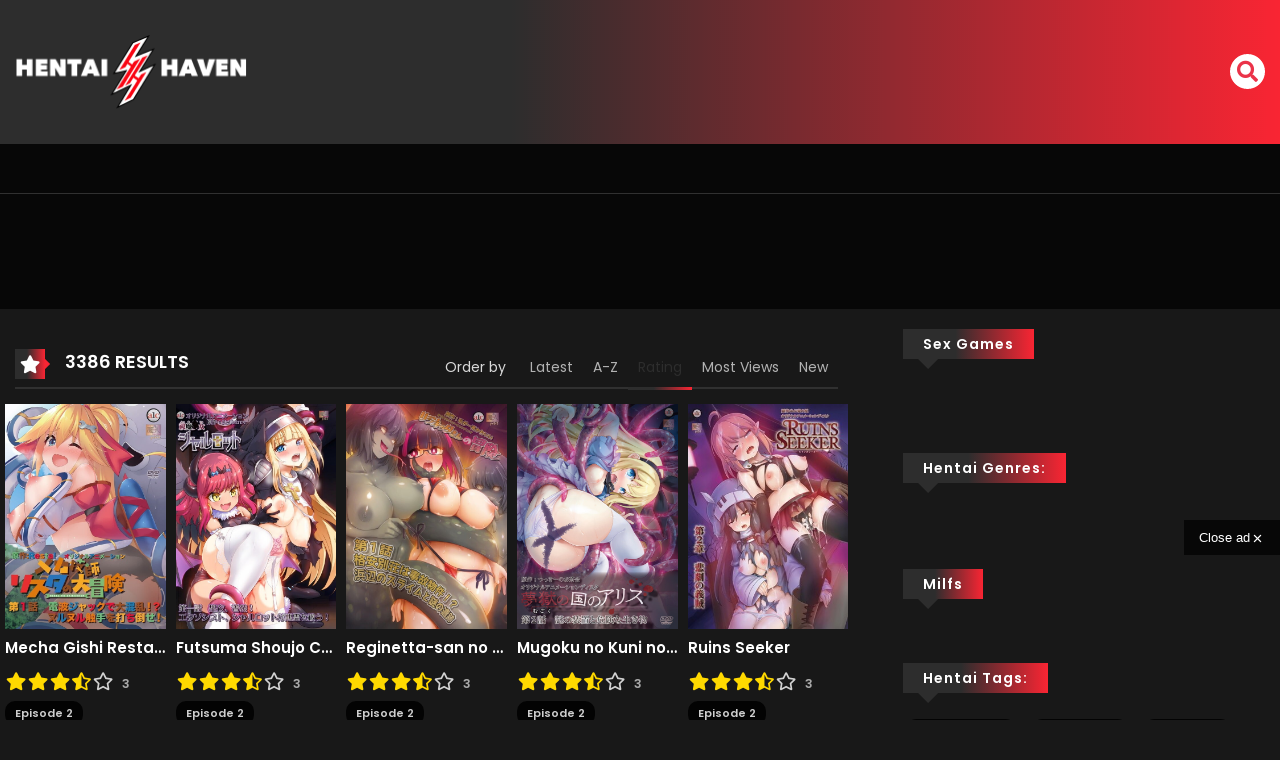

--- FILE ---
content_type: text/html; charset=UTF-8
request_url: https://hentaihaven.online/tag/tentacle-rape/?m_orderby=rating
body_size: 48369
content:

<!DOCTYPE html>
<html lang="es">

<head>
    <meta charset="UTF-8" />
    <meta name=viewport content="width=device-width, initial-scale=1">
    <link rel="profile" href="https://gmpg.org/xfn/11" />
    <link rel="pingback" href="https://hentaihaven.online/xmlrpc.php" />
        <meta name='robots' content='index, follow, max-image-preview:large, max-snippet:-1, max-video-preview:-1' />

	<!-- This site is optimized with the Yoast SEO plugin v26.8 - https://yoast.com/product/yoast-seo-wordpress/ -->
	<title>Tentacle Rape Hentai Collection in Hentai Haven</title>
	<meta name="description" content="Hentai Haven Tentacle Rape - free hentai stream and download watch Hentai Haven online in HD hentai haven Tentacle Rape" />
	<link rel="canonical" href="https://hentaihaven.online/tag/tentacle-rape/" />
	<link rel="next" href="https://hentaihaven.online/tag/tentacle-rape/page/2/" />
	<meta property="og:locale" content="es_ES" />
	<meta property="og:type" content="article" />
	<meta property="og:description" content="Hentai Haven Tentacle Rape - free hentai stream and download watch Hentai Haven online in HD hentai haven Tentacle Rape" />
	<meta property="og:url" content="https://hentaihaven.online/tag/tentacle-rape/" />
	<meta property="og:site_name" content="Hentai Haven" />
	<meta name="twitter:card" content="summary_large_image" />
	<script type="application/ld+json" class="yoast-schema-graph">{"@context":"https://schema.org","@graph":[{"@type":"CollectionPage","@id":"https://hentaihaven.online/tag/tentacle-rape/","url":"https://hentaihaven.online/tag/tentacle-rape/","name":"Tentacle Rape Hentai Collection in Hentai Haven","isPartOf":{"@id":"https://hentaihaven.online/#website"},"description":"Hentai Haven Tentacle Rape - free hentai stream and download watch Hentai Haven online in HD hentai haven Tentacle Rape","breadcrumb":{"@id":"https://hentaihaven.online/tag/tentacle-rape/#breadcrumb"},"inLanguage":"es"},{"@type":"BreadcrumbList","@id":"https://hentaihaven.online/tag/tentacle-rape/#breadcrumb","itemListElement":[{"@type":"ListItem","position":1,"name":"Portada","item":"https://hentaihaven.online/"},{"@type":"ListItem","position":2,"name":"Tentacle Rape"}]},{"@type":"WebSite","@id":"https://hentaihaven.online/#website","url":"https://hentaihaven.online/","name":"Hentai Haven","description":"Hentai Haven Online - Free Hentai Stream","potentialAction":[{"@type":"SearchAction","target":{"@type":"EntryPoint","urlTemplate":"https://hentaihaven.online/?s={search_term_string}"},"query-input":{"@type":"PropertyValueSpecification","valueRequired":true,"valueName":"search_term_string"}}],"inLanguage":"es"}]}</script>
	<!-- / Yoast SEO plugin. -->


<link rel="alternate" type="application/rss+xml" title="Hentai Haven &raquo; Feed" href="https://hentaihaven.online/feed/" />
<link rel="alternate" type="application/rss+xml" title="Hentai Haven &raquo; Feed de los comentarios" href="https://hentaihaven.online/comments/feed/" />
<link rel="alternate" type="application/rss+xml" title="Hentai Haven &raquo; Tentacle Rape Manga Tags Feed" href="https://hentaihaven.online/tag/tentacle-rape/feed/" />
<style id='wp-img-auto-sizes-contain-inline-css' type='text/css'>
img:is([sizes=auto i],[sizes^="auto," i]){contain-intrinsic-size:3000px 1500px}
/*# sourceURL=wp-img-auto-sizes-contain-inline-css */
</style>
<style id='wp-emoji-styles-inline-css' type='text/css'>

	img.wp-smiley, img.emoji {
		display: inline !important;
		border: none !important;
		box-shadow: none !important;
		height: 1em !important;
		width: 1em !important;
		margin: 0 0.07em !important;
		vertical-align: -0.1em !important;
		background: none !important;
		padding: 0 !important;
	}
/*# sourceURL=wp-emoji-styles-inline-css */
</style>
<style id='wp-block-library-inline-css' type='text/css'>
:root{--wp-block-synced-color:#7a00df;--wp-block-synced-color--rgb:122,0,223;--wp-bound-block-color:var(--wp-block-synced-color);--wp-editor-canvas-background:#ddd;--wp-admin-theme-color:#007cba;--wp-admin-theme-color--rgb:0,124,186;--wp-admin-theme-color-darker-10:#006ba1;--wp-admin-theme-color-darker-10--rgb:0,107,160.5;--wp-admin-theme-color-darker-20:#005a87;--wp-admin-theme-color-darker-20--rgb:0,90,135;--wp-admin-border-width-focus:2px}@media (min-resolution:192dpi){:root{--wp-admin-border-width-focus:1.5px}}.wp-element-button{cursor:pointer}:root .has-very-light-gray-background-color{background-color:#eee}:root .has-very-dark-gray-background-color{background-color:#313131}:root .has-very-light-gray-color{color:#eee}:root .has-very-dark-gray-color{color:#313131}:root .has-vivid-green-cyan-to-vivid-cyan-blue-gradient-background{background:linear-gradient(135deg,#00d084,#0693e3)}:root .has-purple-crush-gradient-background{background:linear-gradient(135deg,#34e2e4,#4721fb 50%,#ab1dfe)}:root .has-hazy-dawn-gradient-background{background:linear-gradient(135deg,#faaca8,#dad0ec)}:root .has-subdued-olive-gradient-background{background:linear-gradient(135deg,#fafae1,#67a671)}:root .has-atomic-cream-gradient-background{background:linear-gradient(135deg,#fdd79a,#004a59)}:root .has-nightshade-gradient-background{background:linear-gradient(135deg,#330968,#31cdcf)}:root .has-midnight-gradient-background{background:linear-gradient(135deg,#020381,#2874fc)}:root{--wp--preset--font-size--normal:16px;--wp--preset--font-size--huge:42px}.has-regular-font-size{font-size:1em}.has-larger-font-size{font-size:2.625em}.has-normal-font-size{font-size:var(--wp--preset--font-size--normal)}.has-huge-font-size{font-size:var(--wp--preset--font-size--huge)}.has-text-align-center{text-align:center}.has-text-align-left{text-align:left}.has-text-align-right{text-align:right}.has-fit-text{white-space:nowrap!important}#end-resizable-editor-section{display:none}.aligncenter{clear:both}.items-justified-left{justify-content:flex-start}.items-justified-center{justify-content:center}.items-justified-right{justify-content:flex-end}.items-justified-space-between{justify-content:space-between}.screen-reader-text{border:0;clip-path:inset(50%);height:1px;margin:-1px;overflow:hidden;padding:0;position:absolute;width:1px;word-wrap:normal!important}.screen-reader-text:focus{background-color:#ddd;clip-path:none;color:#444;display:block;font-size:1em;height:auto;left:5px;line-height:normal;padding:15px 23px 14px;text-decoration:none;top:5px;width:auto;z-index:100000}html :where(.has-border-color){border-style:solid}html :where([style*=border-top-color]){border-top-style:solid}html :where([style*=border-right-color]){border-right-style:solid}html :where([style*=border-bottom-color]){border-bottom-style:solid}html :where([style*=border-left-color]){border-left-style:solid}html :where([style*=border-width]){border-style:solid}html :where([style*=border-top-width]){border-top-style:solid}html :where([style*=border-right-width]){border-right-style:solid}html :where([style*=border-bottom-width]){border-bottom-style:solid}html :where([style*=border-left-width]){border-left-style:solid}html :where(img[class*=wp-image-]){height:auto;max-width:100%}:where(figure){margin:0 0 1em}html :where(.is-position-sticky){--wp-admin--admin-bar--position-offset:var(--wp-admin--admin-bar--height,0px)}@media screen and (max-width:600px){html :where(.is-position-sticky){--wp-admin--admin-bar--position-offset:0px}}
/*# sourceURL=/wp-includes/css/dist/block-library/common.min.css */
</style>
<style id='classic-theme-styles-inline-css' type='text/css'>
/*! This file is auto-generated */
.wp-block-button__link{color:#fff;background-color:#32373c;border-radius:9999px;box-shadow:none;text-decoration:none;padding:calc(.667em + 2px) calc(1.333em + 2px);font-size:1.125em}.wp-block-file__button{background:#32373c;color:#fff;text-decoration:none}
/*# sourceURL=/wp-includes/css/classic-themes.min.css */
</style>
<link rel='stylesheet' id='player-logic-css' href='https://hentaihaven.online/wp-content/plugins/player-logic/assets/css/player-logic.css?ver=bfef96c6f7f943197f2832ae59f71835ca1342c9' type='text/css' media='all' />
<link rel='stylesheet' id='raven-css' href='https://hentaihaven.online/wp-content/themes/vraven/style.css?ver=1757524684' type='text/css' media='all' />
<style id='raven-inline-css' type='text/css'>
.c-blog__heading.style-2 i {
					  background: -webkit-linear-gradient(left, #2d2d2d 40%,#f92533);
					  background: -o-linear-gradient(right, #2d2d2d 40%,#f92533);
					  background: -moz-linear-gradient(right, #2d2d2d 40%,#f92533);
					  background: linear-gradient(to right, #2d2d2d 40%,#f92533);
				 !important;}.c-blog__heading.style-2 i:after, .settings-page .nav-tabs-wrap ul.nav-tabs li.active:after { border-left-color: #f92533 !important; }.site-header .main-navigation.style-1, .widget-heading, .widget.background:after, .c-blog__heading.style-2 i, .tab-wrap .c-nav-tabs ul.c-tabs-content li.active a:after, .tab-wrap .c-nav-tabs ul.c-tabs-content li:hover a:after, .tab-wrap .c-nav-tabs ul.c-tabs-content li a:after, .related-heading.font-nav, .c-blog__heading.style-3, .settings-page .nav-tabs-wrap ul.nav-tabs li.active a, .off-canvas, footer, .c-modal-notifications {
					  background: -webkit-linear-gradient(left, #2d2d2d 40%,#f92533);
					  background: -o-linear-gradient(right, #2d2d2d 40%,#f92533);
					  background: -moz-linear-gradient(right, #2d2d2d 40%,#f92533);
					  background: linear-gradient(to right, #2d2d2d 40%,#f92533);
				 !important;}.widget-heading:after, .related-heading.font-nav:after, .genres_wrap .c-blog__heading.style-3.active:after { border-top-color: #2d2d2d !important;}body.modal-open .modal .modal-content a:hover, .tab-wrap .c-nav-tabs ul.c-tabs-content li.active a, .tab-wrap .c-nav-tabs ul.c-tabs-content li:hover a, body.search.search-results .search-wrap .tab-content-wrap .c-tabs-item .c-tabs-item__content .tab-summary .post-content .post-content_item .summary-content:not(.release-year) a:hover, body.search.search-results .search-wrap .tab-content-wrap .c-tabs-item .c-tabs-item__content .tab-summary .post-content .post-content_item .summary-content.release-year a:hover, .c-blog-post .entry-header .entry-meta .post-on:before, .manga-slider .slider__container .slick-dots li.slick-active button:before, .manga-slider .slider__container .slick-dots li button:hover:before, body.manga-page .profile-manga .tab-summary .summary_content_wrap .summary_content .post-status .manga-action .count-comment .action_detail a i, body.manga-page .profile-manga .tab-summary .summary_content_wrap .summary_content .post-status .manga-action .add-bookmark .action_detail a i, body.manga-page .profile-manga .post-title a, body.manga-page .content-readmore:hover, body.text-ui-light.manga-page .content-readmore:hover, .genres_wrap .genres__collapse .genres ul li a:hover, .genres_wrap .genres__collapse .genres ul li a:hover:before, .c-blog-post .entry-header .entry-meta .post-on .posted-on a:hover, body.search .c-search-header__wrapper #search-advanced .search-advanced-form .form-group.checkbox-group .checkbox label:hover, .c-btn.c-btn_style-2, body.search .c-search-header__wrapper .search-content .btn-search-adv, body.reading-manga .entry-header .entry-header_wrap .action-icon ul li a, body.reading-manga .c-select-bottom .entry-header_wrap .action-icon ul li a, .widget.c-released .released-item-wrap ul.list-released li a:hover, body.manga-page .profile-manga .post-title h1, .genres_wrap .genres__collapse #genres ul li:hover a, .genres_wrap .genres__collapse #genres ul li:hover a:before, input[type=checkbox]:checked + label:before, input[type=radio]:checked + label:before, .genres_wrap a.btn-genres, .c-breadcrumb .breadcrumb li a:hover, body.search.search-results .search-wrap .tab-content-wrap .c-tabs-item .c-tabs-item__content .tab-summary .post-content .post-content_item.mg_genres .summary-content, body.page .c-page-content .c-page .c-page__content .page-content-listing .page-listing-item .page-item-detail .item-summary .list-chapter .chapter-item .vol a:hover, #hover-infor .item_thumb .post-title a, body.manga-page .version-chap:before, body.manga-page .content-readmore:hover, body.manga-page .chapter-readmore:hover, .icon-load-info, .c-blog-post .entry-header .entry-meta .post-on .c-blog__date .post-category a:hover, .woocommerce ul.products li.product .price, .woocommerce div.entry-summary p.price, .woocommerce div.entry-summary form.cart .variations .label, .woocommerce div.entry-summary form.cart .quantity-text, .widget_product_categories .product-categories li a:hover, .woocommerce ul.products li.product h2:hover, .woocommerce .c-woo-breadcrumb a:hover, .site-header .c-sub-header-nav .c-sub-nav_wrap .c-modal_item .c-user_item .c-user_menu a:hover, .site-header .c-sub-header-nav .c-sub-nav_wrap .sub-nav_content .sub-nav_list li:hover > a, .settings-page .action i.ion-ios-close:hover:before, .settings-page .list-chapter .chapter-item a:hover, .settings-page .tabs-content-wrap .tab-group-item .tab-item .history-content .item-infor .chapter span a, .settings-page .nav-tabs-wrap ul.nav-tabs li:not(.active):hover a, .main-color,
			.site-header .c-sub-header-nav .c-sub-nav_wrap .sub-nav_content .sub-nav_list li.menu-item-has-children.active > a,.woocommerce .woocommerce-ordering:after,.text-ui-light .widget.c-popular .popular-item-wrap .popular-content .chapter-item .chapter a:hover, body.text-ui-light .settings-page .list-chapter .chapter-item .chapter a:hover,body.search.text-ui-light .search-wrap .tab-content-wrap .c-tabs-item .c-tabs-item__content .tab-meta .latest-chap .chapter a:hover { color: #2d2d2d!important ;}.c-blog__heading.style-2 i:after{border-right-color:#2d2d2d !important}body.page.text-ui-light .c-page-content .c-page .c-page__content .page-content-listing .page-listing-item .page-item-detail .item-summary .list-chapter .chapter-item .chapter a:hover, .text-ui-light .widget.c-popular .popular-item-wrap .popular-content .chapter-item .chapter a:hover,#hover-infor .item_thumb .post-title a{color: #FFFFFF!important}.manga_new .cont { border-color: #2d2d2d!important;}.wp-manga-chapter:before { background: #2d2d2d!important;}.navigation-ajax .load-ajax:not(.show-loading):hover, .listing-chapters_wrap .has-child .wp-manga-chapter:before, .c-wg-button-wrap .btn:hover, body.manga-page .page-content-listing.single-page .listing-chapters_wrap ul.main.version-chap .wp-manga-chapter:before, .site-header .search-main-menu form input[type=submit], .form-submit input[type=submit], #comments.comments-area #respond.comment-respond .comment-form .form-submit #submit, .c-btn.c-btn_style-1, .settings-page input[type="submit"], .settings-page .remove-all #delete-bookmark-manga, body.manga-page .page-content-listing.single-page .listing-chapters_wrap > ul.main.version-chap li .wp-manga-chapter:before, .woocommerce ul.products li.product .button, .woocommerce span.onsale, .woocommerce .widget_price_filter .price_slider_amount .button:not(:hover), .woocommerce .woocommerce-pagination .page-numbers li span.current, .woocommerce .woocommerce-pagination .page-numbers li .prev:hover, .woocommerce .woocommerce-pagination .page-numbers li .next:hover, .woocommerce div.entry-summary form.cart .single_add_to_cart_button { background: #2d2d2d !important;}.navigation-ajax .load-ajax:not(.show-loading):hover, .popular-slider .slider__container .slider__item .slider__content .slider__content_item .chapter-item .chapter a:hover, body.search .c-search-header__wrapper .search-content .btn-search-adv.collapsed, .c-btn.c-btn_style-2, body.search .c-search-header__wrapper .search-content .btn-search-adv, .genres_wrap a.btn-genres, .wpcf7-validation-errors, .text-ui-light.woocommerce-page input[type="text"]:focus, .text-ui-light.woocommerce-page input[type="email"]:focus, .text-ui-light.woocommerce-page input[type="search"]:focus, .text-ui-light.woocommerce-page input[type="url"]:focus, .text-ui-light.woocommerce-page input[type="password"]:focus, .text-ui-light.woocommerce-page input[type="tel"]:focus, .text-ui-light.woocommerce-page .input-text:focus, .text-ui-light.woocommerce-page input[type="text"]:active, .text-ui-light.woocommerce-page input[type="email"]:active, .text-ui-light.woocommerce-page input[type="search"]:active, .text-ui-light.woocommerce-page input[type="url"]:active, .text-ui-light.woocommerce-page input[type="password"]:active, .text-ui-light.woocommerce-page input[type="tel"]:active, .text-ui-light.woocommerce-page .input-text:active, .text-ui-light.woocommerce-page input[type="text"]:hover, .text-ui-light.woocommerce-page input[type="email"]:hover, .text-ui-light.woocommerce-page input[type="search"]:hover, .text-ui-light.woocommerce-page input[type="url"]:hover, .text-ui-light.woocommerce-page input[type="password"]:hover, .text-ui-light.woocommerce-page input[type="tel"]:hover, .text-ui-light.woocommerce-page .input-text:hover, .text-ui-light.woocommerce-page select.orderby:hover  { border-color: #2d2d2d !important;}.site-header .c-sub-header-nav .c-sub-nav_wrap .sub-nav_content .sub-nav_list > li.menu-item-has-children > ul.sub-menu, .site-header .c-sub-header-nav .c-sub-nav_wrap .c-modal_item .c-user_item .c-user_menu { border-bottom-color: #2d2d2d !important;}.widget.widget_tag_cloud .tag-cloud-link:hover, .page-listing-item .page-item-detail .item-summary .list-chapter .chapter-item .chapter:hover, .popular-slider .slider__container .slider__item .slider__content .slider__content_item .chapter-item .chapter a:hover, .widget.c-popular .popular-item-wrap .popular-content .chapter-item .chapter:hover, .site-footer .top-footer .wrap_social_account ul.social_account__item li a, .site-content .main-col .item-tags ul li a:hover, .popular-slider .slider__container .slick-arrow:hover, .widget.background.widget_tag_cloud .tag-cloud-link:hover, .wp-pagenavi a:hover, body.search.search-results .search-wrap .tab-content-wrap .c-tabs-item .c-tabs-item__content .tab-meta .latest-chap .chapter:hover, .go-to-top:hover, .widget.c-popular .widget-view-more, body.search .c-search-header__wrapper .search-content .search-form .search-submit, body.reading-manga .entry-header .select-pagination .nav-links .nav-next a:not(:hover), body.reading-manga .c-select-bottom .select-pagination .nav-links .nav-next a:not(:hover), body.reading-manga .entry-header .entry-header_wrap .action-icon ul li:hover a, body.reading-manga .c-select-bottom .entry-header_wrap .action-icon ul li:hover a, .widget.c-released .released-search form [type="submit"], body.manga-page .profile-manga .tab-summary .loader-inner > div, .wpcf7-submit, .woocommerce #respond input#submit.alt, .woocommerce a.button.alt, .woocommerce button.button.alt, .woocommerce input.button.alt, .woocommerce .woocommerce-cart-form .cart button.button, .woocommerce .cart input.button:not(:hover), #adult_modal .modal-footer .btn.btn-primary:not(:hover), body.reading-manga .entry-header .select-pagination .nav-links > * a, body.reading-manga .c-select-bottom .select-pagination .nav-links > * a, .settings-page .list-chapter .chapter-item .chapter:hover, body.modal-open .modal .modal-content .modal-body .login .submit .wp-submit:not(:hover), .settings-page .tabs-content-wrap .my_account_orders a.button.view, .main-bg, .popular-item-wrap .popular-content .chapter-item .chapter:hover { background-color: #2d2d2d !important;}:root{ --madara-main-color: #2d2d2d}body.search.search-results .search-wrap .tab-content-wrap .c-tabs-item .c-tabs-item__content .tab-meta .latest-chap .chapter:hover a, .wp-pagenavi a:hover{color:#FFF !important}a:not(.btn-link):hover, .c-breadcrumb .breadcrumb li a:hover, .tab-wrap .c-nav-tabs ul.c-tabs-content li.active a, .tab-wrap .c-nav-tabs ul.c-tabs-content li:hover a, .c-blog-post .entry-header .entry-meta .post-on .posted-on a:hover, .c-blog-post .entry-header .entry-meta .post-on .c-blog__date .post-category a:hover, body.manga-page .content-readmore:hover, body.text-ui-light.manga-page .content-readmore:hover, body.manga-page .chapter-readmore:hover, body.page .c-page-content .c-page .c-page__content .page-content-listing .page-listing-item .page-item-detail .item-summary .list-chapter .chapter-item .vol a:hover, .site-header .main-navigation.style-1 .search-navigation .search-navigation__wrap .link-adv-search a:hover, .woocommerce ul.products li.product h2:hover, .woocommerce .c-woo-breadcrumb a:hover, .genres_wrap .genres__collapse .genres ul li a:hover, .genres_wrap .genres__collapse .genres ul li a:hover:before ,.widget.c-released .released-item-wrap ul.list-released li a:hover,body.search.search-results .search-wrap .tab-content-wrap .c-tabs-item .c-tabs-item__content .tab-summary .post-content .post-content_item .summary-content:not(.release-year) a:hover, body.search.search-results .search-wrap .tab-content-wrap .c-tabs-item .c-tabs-item__content .tab-summary .post-content .post-content_item .summary-content.release-year a:hover, .vraven_expand .vraven_text_control button:hover{ color: #ee4a53;}.tab-wrap .c-nav-tabs ul.c-tabs-content li.active a:after, .tab-wrap .c-nav-tabs ul.c-tabs-content li:hover a:after, { background: #ee4a53!important;}.site-header .main-navigation .main-menu ul.main-navbar > li > a, .site-header .main-navigation.style-1 .search-navigation .search-navigation__wrap .link-adv-search a { color: #fff !important;}.site-header .main-navigation .main-menu ul.main-navbar > li > a:hover, .site-header .main-navigation.style-1 .search-navigation .search-navigation__wrap .link-adv-search a:hover { color: #fff !important;}.site-header .main-navigation .main-menu ul.main-navbar > li > a:before { background-color: rgba( 255,255,255,0.5) !important;}.site-header .c-sub-header-nav { background-color: #070707 !important;}.site-header .c-sub-header-nav .c-sub-nav_wrap .sub-nav_content .sub-nav_list > li > a, .site-header .c-sub-header-nav .c-sub-nav_wrap .c-modal_item .c-user_item span, .site-header .c-sub-header-nav .c-sub-nav_wrap .c-modal_item .btn-active-modal { color: #d8d8d8 !important;}.site-header .c-sub-header-nav .c-sub-nav_wrap .c-modal_item .btn-active-modal { border-color: #d8d8d8 !important;}.site-header .c-sub-header-nav .c-sub-nav_wrap .sub-nav_content .sub-nav_list > li.menu-item-has-children > ul.sub-menu, .site-header .c-sub-header-nav .c-sub-nav_wrap .sub-nav_content .sub-nav_list > li.menu-item-has-children > ul.sub-menu .sub-menu, .site-header .c-sub-header-nav .c-sub-nav_wrap .sub-nav_content .sub-nav_list li .sub-menu .sub-menu a, .site-header .c-sub-header-nav .c-sub-nav_wrap .sub-nav_content .sub-nav_list li .sub-menu .sub-menu li:hover a, .site-header .c-sub-header-nav .c-sub-nav_wrap .c-modal_item .c-user_item .c-user_menu, ul.notifications-list li { background-color: #262626!important ;}.site-header .c-sub-header-nav .c-sub-nav_wrap .sub-nav_content .sub-nav_list .sub-menu li a, .site-header .c-sub-header-nav .c-sub-nav_wrap .c-modal_item .c-user_item .c-user_menu a, ul.notifications-list li { color: #b4b4b4 !important;}.site-header .c-sub-header-nav .c-sub-nav_wrap .sub-nav_content .sub-nav_list .sub-menu li a:hover, .site-header .c-sub-header-nav .c-sub-nav_wrap .c-modal_item .c-user_item .c-user_menu a:hover, ul.notifications-list li:hover { color: #ffffff !important;}.site-header .c-sub-header-nav .c-sub-nav_wrap .sub-nav_content .sub-nav_list > li.menu-item-has-children > ul.sub-menu, .site-header .c-sub-header-nav .c-sub-nav_wrap .c-modal_item .c-user_item .c-user_menu, ul.notifications-list li:last-child { border-bottom-color : #f91c29 !important;}.widget.c-popular .widget-view-more, #comments.comments-area #respond.comment-respond .comment-form .form-submit #submit, .site-header .search-main-menu form input[type=submit], body.search .c-search-header__wrapper .search-content .search-form .search-submit, .c-btn.c-btn_style-1, .settings-page input[type="submit"], .settings-page .remove-all #delete-bookmark-manga, body.reading-manga .entry-header .select-pagination .nav-links .nav-next a:not(:hover), body.reading-manga .c-select-bottom .select-pagination .nav-links .nav-next a:not(:hover), body.reading-manga .entry-header .select-pagination .nav-links .nav-previous a:not(:hover), body.reading-manga .c-select-bottom .select-pagination .nav-links .nav-previous a:not(:hover), .widget.c-released .released-search form [type="submit"], .wpcf7-submit, .woocommerce ul.products li.product .button, .woocommerce span.onsale,  .woocommerce .woocommerce-pagination .page-numbers li span.current, .woocommerce .woocommerce-pagination .page-numbers li .prev:hover, .woocommerce .woocommerce-pagination .page-numbers li .next:hover, .woocommerce div.entry-summary form.cart .single_add_to_cart_button, .woocommerce button.button.alt, .woocommerce a.button.alt, .woocommerce .woocommerce-cart-form .cart button.button, .woocommerce .cart input.button:not(:hover), .vbtn { background-color : #f91c29 !important;}.woocommerce .widget_shopping_cart .buttons a:not(:hover), .woocommerce.widget_shopping_cart .buttons a:not(:hover), .woocommerce .widget_price_filter .price_slider_amount .button:not(:hover), .woocommerce div.product form.cart .button, .woocommerce .cart-collaterals .checkout-button.button.alt { background : #f91c29 !important;}.c-btn.c-btn_style-2, body.search .c-search-header__wrapper .search-content .btn-search-adv.collapsed, body.search .c-search-header__wrapper .search-content .btn-search-adv, .genres_wrap a.btn-genres { border-color : #f91c29 !important;}.c-btn.c-btn_style-2, body.search .c-search-header__wrapper .search-content .btn-search-adv, .genres_wrap a.btn-genres { color : #f91c29 !important;}.entry-header .select-pagination .nav-links > * a, .entry-header .select-pagination .nav-links > * .btn, .login_form_c .button, .vraven_block .vraven_submit, .btn-primary { background-color : #f91c29 !important;}.widget.c-popular .widget-view-more, #comments.comments-area #respond.comment-respond .comment-form .form-submit #submit, .site-header .search-main-menu form input[type=submit], body.search .c-search-header__wrapper .search-content .search-form .search-submit, .c-btn.c-btn_style-1, .settings-page input[type="submit"], .settings-page .remove-all #delete-bookmark-manga, body.reading-manga .entry-header .select-pagination .nav-links .nav-next a:not(:hover), body.reading-manga .c-select-bottom .select-pagination .nav-links .nav-next a:not(:hover), body.reading-manga .entry-header .select-pagination .nav-links .nav-previous a:not(:hover), body.reading-manga .c-select-bottom .select-pagination .nav-links .nav-previous a:not(:hover), .widget.c-released .released-search form [type="submit"], .wpcf7-submit, .woocommerce ul.products li.product .button, .woocommerce .woocommerce-pagination .page-numbers li span.current, .woocommerce .widget_shopping_cart .buttons a:not(:hover), .woocommerce.widget_shopping_cart .buttons a:not(:hover), .widget_price_filter .price_slider_amount button, .woocommerce div.product form.cart .button, .woocommerce .cart-collaterals .checkout-button.button.alt, .woocommerce button.button.alt, .woocommerce a.button.alt, .woocommerce .woocommerce-cart-form .cart button.button, .woocommerce .woocommerce-cart-form .cart button.button, .woocommerce .cart input.button:not(:hover),#init-links .c-btn.c-btn_style-1, .entry-header .select-pagination .nav-links > * a, .entry-header .select-pagination .nav-links > * .btn, .c-btn.c-btn_style-2, .vraven_block .vraven_submit { color : #ffffff !important;}.widget.c-popular .widget-view-more:hover, #comments.comments-area #respond.comment-respond .comment-form .form-submit #submit:hover, .site-header .search-main-menu form input[type=submit]:hover, body.search .c-search-header__wrapper .search-content .search-form .search-submit:hover, .c-btn.c-btn_style-1:hover, .c-btn.c-btn_style-2:hover, body.search .c-search-header__wrapper .search-content .btn-search-adv:hover, .settings-page input[type="submit"]:hover, .settings-page .remove-all #delete-bookmark-manga:hover, body.reading-manga .entry-header .select-pagination .nav-links .nav-next a:hover, body.reading-manga .c-select-bottom .select-pagination .nav-links .nav-next a:hover, .widget.c-released .released-search form [type="submit"]:hover, .genres_wrap a.btn-genres:hover, .wpcf7-submit:hover, .navigation-ajax .load-ajax:not(.show-loading):hover, .go-to-top:hover, body.text-ui-light .popular-slider .slider__container .slick-arrow:hover, .woocommerce ul.products li.product .button:hover, .widget_shopping_cart .woocommerce-mini-cart__buttons a:hover, .woocommerce .widget_price_filter .price_slider_amount .button:hover, .woocommerce div.product form.cart .button:hover, .woocommerce .cart-collaterals .checkout-button.button.alt:hover, .woocommerce button.button.alt:hover, .woocommerce a.button.alt:hover, .woocommerce .woocommerce-cart-form .cart button.button:hover, .woocommerce .cart input.button:hover, .entry-header .select-pagination .nav-links > * a:hover, .entry-header .select-pagination .nav-links > * .btn:hover, .vraven_block .vraven_submit:hover, .vbtn:hover { background-color : #b20000 !important;}.c-btn.c-btn_style-2:hover, body.search .c-search-header__wrapper .search-content .btn-search-adv:hover, body.search .c-search-header__wrapper .search-content .btn-search-adv.collapsed:hover, .genres_wrap a.btn-genres:hover, .entry-header .select-pagination .nav-links > * a:hover, .entry-header .select-pagination .nav-links > * .btn:hover, .vraven_block .vraven_submit:hover { border-color : #b20000 !important;}.widget.c-popular .widget-view-more:hover, #comments.comments-area #respond.comment-respond .comment-form .form-submit #submit:hover, .site-header .search-main-menu form input[type=submit]:hover, body.search .c-search-header__wrapper .search-content .search-form .search-submit:hover, .c-btn.c-btn_style-1:hover, .c-btn.c-btn_style-2:hover, body.search .c-search-header__wrapper .search-content .btn-search-adv:hover, .settings-page input[type="submit"]:hover, .settings-page .remove-all #delete-bookmark-manga:hover, body.reading-manga .entry-header .select-pagination .nav-links .nav-next a:hover, body.reading-manga .c-select-bottom .select-pagination .nav-links .nav-next a:hover, .widget.c-released .released-search form [type="submit"]:hover, .genres_wrap a.btn-genres:hover, .wpcf7-submit:hover, .woocommerce ul.products li.product .button:hover, .woocommerce .woocommerce-pagination .page-numbers li span.current:hover, .woocommerce .widget_shopping_cart .buttons a:hover, .woocommerce.widget_shopping_cart .buttons a:hover, .widget_price_filter .price_slider_amount button:hover, .woocommerce div.product form.cart .button:hover, .woocommerce .cart-collaterals .checkout-button.button.alt:hover, .woocommerce button.button.alt:hover, .woocommerce a.button.alt:hover, .woocommerce .woocommerce-cart-form .cart button.button:hover, .woocommerce .cart input.button:hover, #init-links .c-btn.c-btn_style-1:hover, .entry-header .select-pagination .nav-links > * a:hover, .vbtn:hover { color : #ffffff !important;}.site-header .c-sub-header-nav .c-sub-nav_wrap .sub-nav_content .sub-nav_list > li:hover > a, .site-header .c-sub-header-nav .c-sub-nav_wrap .c-modal_item .btn-active-modal:hover, footer a:hover { color: #ffffff !important;}.site-header .c-sub-header-nav .c-sub-nav_wrap .c-modal_item .btn-active-modal:hover { border-color: #ffffff !important;}.tag_btn.uncensored {border-color: #18b718!important;}.tag_btn.uncensored:hover {background-color: #18b718!important;border-color: #18b718!important;}.profile-manga .tab-summary .summary_content_wrap .summary_content .post-status .manga-action .count-comment .action_icon a i, .profile-manga .tab-summary .summary_content_wrap .summary_content .post-status .manga-action .add-bookmark .action_icon a i {color: #eb3349}
			#pageloader.spinners{
				position:fixed;
				top:0;
				left:0;
				width:100%;
				height:100%;
				z-index:99999;
				background: #222
			}
		
			p.madara-unyson{
				color: #FF0000;
			}
		
			.table.table-hover.list-bookmark tr:last-child td{
				text-align: center;
			}
		#adminmenu .wp-submenu li.current { display: none !important;}.show_tgmpa_version{ float: right; padding: 0em 1.5em 0.5em 0; }.tgmpa > h2{ font-size: 23px; font-weight: 400; line-height: 29px; margin: 0; padding: 9px 15px 4px 0;}.update-php{ width: 100%; height: 98%; min-height: 850px; padding-top: 1px; }.c-blog-post .entry-content .entry-content_wrap .read-container img.alignleft { margin: 10px 30px 10px 0 !important; } .c-blog-post .entry-content .entry-content_wrap .read-container img.alignright { margin: 10px 0px 10px 30px !important; } .read-container i.fas.fa-spinner.fa-spin{ font-size: 31px; color: #888; }.c-blog-post .entry-content .entry-content_wrap .read-container img{ cursor : pointer; }.choose-avatar .loading-overlay {
			position: absolute;
			top: 0;
			left: 0;
			right: 0;
			bottom: 0;
			background-color: rgba(255, 255, 255, 0.72);
			z-index: 1;
			display: none;
		}

		.choose-avatar .loading-overlay i.fas.fa-spinner {
			font-size: 40px;
			color: #ec3348;
		}

		.choose-avatar .loading-overlay .loading-icon {
			position: absolute;
			top: 50%;
			left: 50%;
			transform: translate(-50%,-50%);
		}

		.choose-avatar.uploading .loading-overlay {
			display: block;
		}.site-header .c-sub-header-nav .entry-header {
			display: none;
			margin-bottom: 15px;
		}

		.site-header .c-sub-header-nav.sticky .entry-header {
			display: block;
		}

		.site-header .c-sub-header-nav.hide-sticky-menu.sticky .c-sub-nav_wrap{
			display:none;
		}
		.site-header .c-sub-header-nav.hide-sticky-menu .entry-header{
			margin-top:15px;
		}
		
/*# sourceURL=raven-inline-css */
</style>
<script type="text/javascript" src="https://hentaihaven.online/wp-includes/js/jquery/jquery.min.js?ver=3.7.1" id="jquery-core-js"></script>
<script type="text/javascript" src="https://hentaihaven.online/wp-includes/js/jquery/jquery-migrate.min.js?ver=3.4.1" id="jquery-migrate-js"></script>
<script type="text/javascript" id="player-logic-js-extra">
/* <![CDATA[ */
var player_logic = {"ajax_url":"https://hentaihaven.online/wp-admin/admin-ajax.php","nonce":"5a0398484d","public_key":"","post_id":"13763","api_url":"https://hentaihaven.online/wp-content/plugins/player-logic/api.php"};
//# sourceURL=player-logic-js-extra
/* ]]> */
</script>
<script type="text/javascript" src="https://hentaihaven.online/wp-content/plugins/player-logic/assets/js/player-logic.js?ver=bfef96c6f7f943197f2832ae59f71835ca1342c9" id="player-logic-js"></script>
<script type="text/javascript" id="script-manager-js-extra">
/* <![CDATA[ */
var script_manager = {"iframe":"https://hentaihaven.online/wp-content/plugins/script-manager/iframe-proxy.php","site_url":"https://hentaihaven.online","a":"/script-manager/go/"};
//# sourceURL=script-manager-js-extra
/* ]]> */
</script>
<script type="text/javascript" src="https://hentaihaven.online/wp-content/plugins/script-manager/assets/js/script-manager.js?ver=1.2.91" id="script-manager-js"></script>
<script type="text/javascript" id="raven-js-extra">
/* <![CDATA[ */
var vraven = {"site_url":"https://hentaihaven.online","post_ID":"13763","chapter_ID":"","tax":"tentacle-rape","tax_ID":"96","raven_url":"https://hentaihaven.online/wp-content/themes/vraven","user_page":"#","auth_global":"","site_key":"","api_base":"","ID":"13763","comment_type":"","re":"","notifications":[],"comments":{"max":1000,"min":10},"bwords":[],"items_id":"","down_token":"","down_title":"","ajax_url":"https://hentaihaven.online/wp-admin/admin-ajax.php","a_url":"https://hentaihaven.online/wp-admin/","duration":"0","downloads":"0","theme_style":""};
//# sourceURL=raven-js-extra
/* ]]> */
</script>
<script type="text/javascript" src="https://hentaihaven.online/wp-content/themes/vraven/assets/js/app.js?ver=1757524684" id="raven-js"></script>
<link rel="https://api.w.org/" href="https://hentaihaven.online/wp-json/" /><link rel="alternate" title="JSON" type="application/json" href="https://hentaihaven.online/wp-json/wp/v2/wp-manga-tag/96" /><link rel="icon" href="https://hentaihaven.online/wp-content/uploads/2020/11/cropped-hentaihavenico-32x32.png" sizes="32x32" />
<link rel="icon" href="https://hentaihaven.online/wp-content/uploads/2020/11/cropped-hentaihavenico-192x192.png" sizes="192x192" />
<link rel="apple-touch-icon" href="https://hentaihaven.online/wp-content/uploads/2020/11/cropped-hentaihavenico-180x180.png" />
<meta name="msapplication-TileImage" content="https://hentaihaven.online/wp-content/uploads/2020/11/cropped-hentaihavenico-270x270.png" />
<script id="vravenAJson" type="application/json">{"all":{"welcomebar":{"revive_id":"afd291f240d3eae99c1629f769303dfd","revive_zone_id":"5","time":"2"},"see_more":{"revive_id":"afd291f240d3eae99c1629f769303dfd","revive_zone_id":"70","delivery":"https:\/\/havenclick.com\/www\/delivery\/asyncjs.php","time":"1"},"native_home":{"revive_id":"afd291f240d3eae99c1629f769303dfd","revive_zone_id":"4","delivery":"https:\/\/havenclick.com\/www\/delivery\/asyncjs.php","time":"1"},"show":"","time":"","clicks":""},"pc":{"all_home_top":"","all_top":"<!-- Revive Adserver iFrame Tag - Generated with Revive Adserver v5.5.2 -->\r\n<iframe id='af6a7230' name='af6a7230' src='https:\/\/havenclick.com\/www\/delivery\/afr.php?zoneid=62&amp;cb=INSERT_RANDOM_NUMBER_HERE' frameborder='0' scrolling='no' width='728' height='90' allow='autoplay'><a href='https:\/\/havenclick.com\/www\/delivery\/ck.php?n=ad6b103d&amp;cb=INSERT_RANDOM_NUMBER_HERE' target='_blank'><img src='https:\/\/havenclick.com\/www\/delivery\/avw.php?zoneid=62&amp;cb=INSERT_RANDOM_NUMBER_HERE&amp;n=ad6b103d' border='0' alt='' \/><\/a><\/iframe>","home_top":"","home_bottom":""},"mobil":{"all_home_top":"","all_top":"<!-- Revive Adserver iFrame Tag - Generated with Revive Adserver v5.5.2 -->\r\n<iframe id='abf90bdd' name='abf90bdd' src='https:\/\/havenclick.com\/www\/delivery\/afr.php?zoneid=56&amp;cb=INSERT_RANDOM_NUMBER_HERE' frameborder='0' scrolling='no' width='300' height='100' allow='autoplay'><a href='https:\/\/havenclick.com\/www\/delivery\/ck.php?n=ab144702&amp;cb=INSERT_RANDOM_NUMBER_HERE' target='_blank'><img src='https:\/\/havenclick.com\/www\/delivery\/avw.php?zoneid=56&amp;cb=INSERT_RANDOM_NUMBER_HERE&amp;n=ab144702' border='0' alt='' \/><\/a><\/iframe>\r\n","home_top":"","home_bottom":""}} </script><style>
.ai-viewports                 {--ai: 1;}
.ai-viewport-3                { display: none !important;}
.ai-viewport-2                { display: none !important;}
.ai-viewport-1                { display: inherit !important;}
.ai-viewport-0                { display: none !important;}
@media (min-width: 768px) and (max-width: 979px) {
.ai-viewport-1                { display: none !important;}
.ai-viewport-2                { display: inherit !important;}
}
@media (max-width: 767px) {
.ai-viewport-1                { display: none !important;}
.ai-viewport-3                { display: inherit !important;}
}
</style>
</head>

<body data-rsssl=1 class="archive tax-wp-manga-tag term-tentacle-rape term-96 wp-theme-vraven manga-type-icon page vraven_black">
        <div class="hhztz" data-t="2">
    <ins data-revive-zoneid="5" data-revive-id="afd291f240d3eae99c1629f769303dfd"></ins>
</div>
<script async src="//havenclick.com/www/delivery/asyncjs.php"></script>    <div class="wrap">
        <div class="body-wrap">
                            <header class="site-header">
                    <div class="c-header__top">
                        <ul class="search-main-menu">
                            <li>
                                <form id="blog-post-search" action="https://hentaihaven.online/" method="get">
                                    <input type="text" placeholder="Search..." name="s" value="">
                                    <input type="submit" value="Search">
                                    <input type="hidden" name="post_type" value="wp-manga">
                                    <div class="loader-inner line-scale">
                                        <div></div>
                                        <div></div>
                                        <div></div>
                                        <div></div>
                                        <div></div>
                                    </div>
                                </form>
                            </li>
                        </ul>
                        <div class="main-navigation style-1">
                            <div class="container">
                                <div class="row">
                                    <div class="col-md-12">
                                        <div class="main-navigation_wrap ">
                                            <div class="wrap_branding">
                                                <a class="logo" href="https://hentaihaven.online/" title="Hentai Haven">
                                                                                                            <img class="img-responsive" src="https://hentaihaven.online/wp-content/uploads/2020/11/Hentai-Haven-Logo.png" alt="Hentai Haven" />
                                                    
                                                </a>
                                            </div>
                                                <div class="main-menu">
        <ul class="nav navbar-nav main-navbar"></ul>    </div>

    <div class="search-navigation search-sidebar">

		
            <div class="search-navigation__wrap">
                <ul class="main-menu-search nav-menu">
                    <li class="menu-search">
                        <a href="#" class="open-search-main-menu">
                            <i class="fas fa-search"></i>
                            <i class="icon ion-android-close"></i> 
                        </a>

                    </li>
                </ul>
            </div>
		    </div>
    <div class="c-togle__menu">
        <button type="button" class="menu_icon__open">
            <span></span> <span></span> <span></span>
        </button>
    </div>
                                        </div>
                                    </div>
                                </div>
                            </div>
                        </div>
                    </div>
                    <div class="mobile-menu menu-collapse off-canvas">
    <div class="close-nav">
        <button class="menu_icon__close">
            <span></span> <span></span>
        </button>
    </div>

	<auth-mobile></auth-mobile>

    <nav class="off-menu">
		    </nav>
</div>                        <div class="c-sub-header-nav with-border">
        <div class="container">
            <div class="c-sub-nav_wrap">
                <div class="sub-nav_content">
                    <ul class="sub-nav_list list-inline second-menu">
                                            </ul>
                </div>
                <div class="c-modal_item">
                    <auth></auth>
                </div>
            </div>
        </div>
    </div>
                                                        </header>
                                    <div class="site-content">
                <div class="vrav_a_ vrav_a_pc" data-t="" data-c="">
    <div class="adb">
        <!-- <div class="adtitle">
            <span>Advertisement</span>
            <button class="btn btn-secondary btn-sm adb-close">Close ad &#10006;</button>
        </div> -->
        <!-- Revive Adserver iFrame Tag - Generated with Revive Adserver v5.5.2 -->
<iframe id='af6a7230' name='af6a7230' src='https://havenclick.com/www/delivery/afr.php?zoneid=62&amp;cb=INSERT_RANDOM_NUMBER_HERE' frameborder='0' scrolling='no' width='728' height='90' allow='autoplay'><a href='https://havenclick.com/www/delivery/ck.php?n=ad6b103d&amp;cb=INSERT_RANDOM_NUMBER_HERE' target='_blank'><img src='https://havenclick.com/www/delivery/avw.php?zoneid=62&amp;cb=INSERT_RANDOM_NUMBER_HERE&amp;n=ad6b103d' border='0' alt='' /></a></iframe>
    </div>
</div><div class="vrav_a_ vrav_a_mobil" data-t="" data-c="">
    <div class="adb">
        <!-- <div class="adtitle">
            <span>Advertisement</span>
            <button class="btn btn-secondary btn-sm adb-close">Close ad &#10006;</button>
        </div> -->
        <!-- Revive Adserver iFrame Tag - Generated with Revive Adserver v5.5.2 -->
<iframe id='abf90bdd' name='abf90bdd' src='https://havenclick.com/www/delivery/afr.php?zoneid=56&amp;cb=INSERT_RANDOM_NUMBER_HERE' frameborder='0' scrolling='no' width='300' height='100' allow='autoplay'><a href='https://havenclick.com/www/delivery/ck.php?n=ab144702&amp;cb=INSERT_RANDOM_NUMBER_HERE' target='_blank'><img src='https://havenclick.com/www/delivery/avw.php?zoneid=56&amp;cb=INSERT_RANDOM_NUMBER_HERE&amp;n=ab144702' border='0' alt='' /></a></iframe>

    </div>
</div><div class="c-page-content style-1">
    <div class="content-area">
        <div class="container">

            <div class="row">

                <div class="main-col col-md-8 col-sm-8">

                    
                    <!-- container & no-sidebar-->
                    <div class="main-col-inner">

                        
                        
                                                    <div class="vraven_expand vr_home_des">
                                <div class="vraven_text" data-height="100">
                                                                    </div>
                                <div class="vraven_text_control">
                                    <button class="more" data-text-more="Read more..." data-text-less="Read less..."><i class="far fa-eye"></i> <span>Read more...</span> <i class="fas fa-caret-down"></i></button>
                                </div>
                            </div>
                        
                        
                                                

                        
                        <div class="c-page">
                            <!-- <div class="c-page__inner"> -->
                            <div class="c-page__content">
                                                                    <div class="tab-wrap">
                                        <div class="c-blog__heading style-2 font-heading">
                                            <div class="h4 --h4">
                                                <i class="fas fa-star"></i>
                                                3386 results                                            </div>
                                            
<div class="c-nav-tabs">
	<span> Order by </span>
	<ul class="c-tabs-content">
		<li >
			<a href="?m_orderby=latest">
				Latest			</a>
		</li>
		<li >
			<a href="?m_orderby=alphabet">
				A-Z			</a>
		</li>
		<li class="active">
			<a href="?m_orderby=rating">
				Rating			</a>
		</li>
		<li >
			<a href="?m_orderby=views">
				Most Views			</a>
		</li>
		<li >
			<a href="?m_orderby=new-manga">
				New			</a>
		</li>
	</ul>
</div>
                                        </div>
                                    </div>
                                                                <!-- Tab panes -->
                                <div class="tab-content-wrap">
                                    <div role="tabpanel" class="c-tabs-item">
                                        <div class="page-content-listing item-big_thumbnail">
                                            <div class="page-listing-item">
    <div class="row row-eq-height">
		
        <div class="col-6 col-md-zarat badge-pos-1">
            <div class="page-item-detail video">
                <div id="manga-item-13763" class="item-thumb c-image-hover" data-post-id="13763">
					                            <a href="https://hentaihaven.online/watch/mecha-gishi-resta-no-daibouken/" title="Mecha Gishi Resta no Daibouken" class=" ">
								<img src="https://img.hentaihaven.xxx/images/hh/x/k/Mecha-Gishi-Resta-no-Daibouken-Episode-1.jpg" alt="Mecha Gishi Resta no Daibouken cover" class="img-fluid" width="196" height="267" loading="lazy">
                            </a>
														                </div>
                <div class="item-summary">
                    <div class="post-title font-title">
                        <h3 class="h5">
																						                            <a href="https://hentaihaven.online/watch/mecha-gishi-resta-no-daibouken/">Mecha Gishi Resta no Daibouken</a>
                        </h3>
                    </div>
                    <div class="meta-item rating">
						<div class="post-total-rating"><i class="fas fa-star ratings_stars rating_current"></i><i class="fas fa-star ratings_stars rating_current"></i><i class="fas fa-star ratings_stars rating_current"></i><i class="fas fa-star-half-alt ratings_stars rating_current_half"></i><i class="far fa-star ratings_stars"></i><span class="score font-meta total_votes">3</span></div>                    </div>
                    <div class="list-chapter">
						            <div class="chapter-item">
                <span class="chapter font-meta">
                    <a href="https://hentaihaven.online/watch/mecha-gishi-resta-no-daibouken/episode-2" class="btn-link"> Episode 2 </a>
                </span>
                            </div>
                    <div class="chapter-item">
                <span class="chapter font-meta">
                    <a href="https://hentaihaven.online/watch/mecha-gishi-resta-no-daibouken/episode-1" class="btn-link"> Episode 1 </a>
                </span>
                            </div>
                            </div>
                </div>
            </div>

        </div>
		
        <div class="col-6 col-md-zarat badge-pos-1">
            <div class="page-item-detail video">
                <div id="manga-item-13693" class="item-thumb c-image-hover" data-post-id="13693">
					                            <a href="https://hentaihaven.online/watch/futsuma-shoujo-charlotte/" title="Futsuma Shoujo Charlotte " class=" ">
								<img src="https://img.hentaihaven.xxx/images/hh/x/j/Futsuma-Shoujo-Charlotte-Episode-1.jpg" alt="Futsuma Shoujo Charlotte  cover" class="img-fluid" width="196" height="267" loading="lazy">
                            </a>
														                </div>
                <div class="item-summary">
                    <div class="post-title font-title">
                        <h3 class="h5">
																						                            <a href="https://hentaihaven.online/watch/futsuma-shoujo-charlotte/">Futsuma Shoujo Charlotte </a>
                        </h3>
                    </div>
                    <div class="meta-item rating">
						<div class="post-total-rating"><i class="fas fa-star ratings_stars rating_current"></i><i class="fas fa-star ratings_stars rating_current"></i><i class="fas fa-star ratings_stars rating_current"></i><i class="fas fa-star-half-alt ratings_stars rating_current_half"></i><i class="far fa-star ratings_stars"></i><span class="score font-meta total_votes">3</span></div>                    </div>
                    <div class="list-chapter">
						            <div class="chapter-item">
                <span class="chapter font-meta">
                    <a href="https://hentaihaven.online/watch/futsuma-shoujo-charlotte/episode-2" class="btn-link"> Episode 2 </a>
                </span>
                            </div>
                    <div class="chapter-item">
                <span class="chapter font-meta">
                    <a href="https://hentaihaven.online/watch/futsuma-shoujo-charlotte/episode-1" class="btn-link"> Episode 1 </a>
                </span>
                            </div>
                            </div>
                </div>
            </div>

        </div>
		
        <div class="col-6 col-md-zarat badge-pos-1">
            <div class="page-item-detail video">
                <div id="manga-item-13661" class="item-thumb c-image-hover" data-post-id="13661">
					                            <a href="https://hentaihaven.online/watch/reginetta-san-no-bouken/" title="Reginetta-san no Bouken" class=" ">
								<img src="https://img.hentaihaven.xxx/images/hh/x/i/Reginetta-san-no-Bouken-Episode-1.jpg" alt="Reginetta-san no Bouken cover" class="img-fluid" width="196" height="267" loading="lazy">
                            </a>
														                </div>
                <div class="item-summary">
                    <div class="post-title font-title">
                        <h3 class="h5">
																						                            <a href="https://hentaihaven.online/watch/reginetta-san-no-bouken/">Reginetta-san no Bouken</a>
                        </h3>
                    </div>
                    <div class="meta-item rating">
						<div class="post-total-rating"><i class="fas fa-star ratings_stars rating_current"></i><i class="fas fa-star ratings_stars rating_current"></i><i class="fas fa-star ratings_stars rating_current"></i><i class="fas fa-star-half-alt ratings_stars rating_current_half"></i><i class="far fa-star ratings_stars"></i><span class="score font-meta total_votes">3</span></div>                    </div>
                    <div class="list-chapter">
						            <div class="chapter-item">
                <span class="chapter font-meta">
                    <a href="https://hentaihaven.online/watch/reginetta-san-no-bouken/episode-2" class="btn-link"> Episode 2 </a>
                </span>
                            </div>
                    <div class="chapter-item">
                <span class="chapter font-meta">
                    <a href="https://hentaihaven.online/watch/reginetta-san-no-bouken/episode-1" class="btn-link"> Episode 1 </a>
                </span>
                            </div>
                            </div>
                </div>
            </div>

        </div>
		
        <div class="col-6 col-md-zarat badge-pos-1">
            <div class="page-item-detail video">
                <div id="manga-item-13510" class="item-thumb c-image-hover" data-post-id="13510">
					                            <a href="https://hentaihaven.online/watch/mugoku-no-kuni-no-alice/" title="Mugoku no Kuni no Alice" class=" ">
								<img src="https://img.hentaihaven.xxx/images/hh/x/h/Mugoku-no-Kuni-no-Alice-Episode-2.jpg" alt="Mugoku no Kuni no Alice cover" class="img-fluid" width="196" height="267" loading="lazy">
                            </a>
														                </div>
                <div class="item-summary">
                    <div class="post-title font-title">
                        <h3 class="h5">
																						                            <a href="https://hentaihaven.online/watch/mugoku-no-kuni-no-alice/">Mugoku no Kuni no Alice</a>
                        </h3>
                    </div>
                    <div class="meta-item rating">
						<div class="post-total-rating"><i class="fas fa-star ratings_stars rating_current"></i><i class="fas fa-star ratings_stars rating_current"></i><i class="fas fa-star ratings_stars rating_current"></i><i class="fas fa-star-half-alt ratings_stars rating_current_half"></i><i class="far fa-star ratings_stars"></i><span class="score font-meta total_votes">3</span></div>                    </div>
                    <div class="list-chapter">
						            <div class="chapter-item">
                <span class="chapter font-meta">
                    <a href="https://hentaihaven.online/watch/mugoku-no-kuni-no-alice/episode-2" class="btn-link"> Episode 2 </a>
                </span>
                            </div>
                    <div class="chapter-item">
                <span class="chapter font-meta">
                    <a href="https://hentaihaven.online/watch/mugoku-no-kuni-no-alice/episode-1" class="btn-link"> Episode 1 </a>
                </span>
                            </div>
                            </div>
                </div>
            </div>

        </div>
		
        <div class="col-6 col-md-zarat badge-pos-1">
            <div class="page-item-detail video">
                <div id="manga-item-13372" class="item-thumb c-image-hover" data-post-id="13372">
					                            <a href="https://hentaihaven.online/watch/ruins-seeker/" title="Ruins Seeker" class=" ">
								<img src="https://img.hentaihaven.xxx/images/hh/x/f/Ruins-Seeker-Episodio-2.jpg" alt="Ruins Seeker cover" class="img-fluid" width="196" height="267" loading="lazy">
                            </a>
														                </div>
                <div class="item-summary">
                    <div class="post-title font-title">
                        <h3 class="h5">
																						                            <a href="https://hentaihaven.online/watch/ruins-seeker/">Ruins Seeker</a>
                        </h3>
                    </div>
                    <div class="meta-item rating">
						<div class="post-total-rating"><i class="fas fa-star ratings_stars rating_current"></i><i class="fas fa-star ratings_stars rating_current"></i><i class="fas fa-star ratings_stars rating_current"></i><i class="fas fa-star-half-alt ratings_stars rating_current_half"></i><i class="far fa-star ratings_stars"></i><span class="score font-meta total_votes">3</span></div>                    </div>
                    <div class="list-chapter">
						            <div class="chapter-item">
                <span class="chapter font-meta">
                    <a href="https://hentaihaven.online/watch/ruins-seeker/episode-2" class="btn-link"> Episode 2 </a>
                </span>
                            </div>
                    <div class="chapter-item">
                <span class="chapter font-meta">
                    <a href="https://hentaihaven.online/watch/ruins-seeker/episode-1" class="btn-link"> Episode 1 </a>
                </span>
                            </div>
                            </div>
                </div>
            </div>

        </div>
		    </div>
</div>
<div class="page-listing-item">
    <div class="row row-eq-height">
		
        <div class="col-6 col-md-zarat badge-pos-1">
            <div class="page-item-detail video">
                <div id="manga-item-13253" class="item-thumb c-image-hover" data-post-id="13253">
					                            <a href="https://hentaihaven.online/watch/sinisistar/" title="Sinisistar" class=" ">
								<img src="https://img.hentaihaven.xxx/images/hh/x/b/s_rc1257210package.jpg" alt="Sinisistar cover" class="img-fluid" width="196" height="267" loading="lazy">
                            </a>
														                </div>
                <div class="item-summary">
                    <div class="post-title font-title">
                        <h3 class="h5">
																						                            <a href="https://hentaihaven.online/watch/sinisistar/">Sinisistar</a>
                        </h3>
                    </div>
                    <div class="meta-item rating">
						<div class="post-total-rating"><i class="fas fa-star ratings_stars rating_current"></i><i class="fas fa-star ratings_stars rating_current"></i><i class="fas fa-star ratings_stars rating_current"></i><i class="fas fa-star-half-alt ratings_stars rating_current_half"></i><i class="far fa-star ratings_stars"></i><span class="score font-meta total_votes">3</span></div>                    </div>
                    <div class="list-chapter">
						            <div class="chapter-item">
                <span class="chapter font-meta">
                    <a href="https://hentaihaven.online/watch/sinisistar/episode-2" class="btn-link"> Episode 2 </a>
                </span>
                            </div>
                    <div class="chapter-item">
                <span class="chapter font-meta">
                    <a href="https://hentaihaven.online/watch/sinisistar/episode-1" class="btn-link"> Episode 1 </a>
                </span>
                            </div>
                            </div>
                </div>
            </div>

        </div>
		
        <div class="col-6 col-md-zarat badge-pos-1">
            <div class="page-item-detail video">
                <div id="manga-item-12944" class="item-thumb c-image-hover" data-post-id="12944">
					                            <a href="https://hentaihaven.online/watch/nightmare-x-deathscythe/" title="Nightmare x Deathscythe" class=" ">
								<img src="https://img.hentaihaven.xxx/images/hh/w/f/s_Nightmare-x-Deathscythe-Episode-1.jpg" alt="Nightmare x Deathscythe cover" class="img-fluid" width="196" height="267" loading="lazy">
                            </a>
														                </div>
                <div class="item-summary">
                    <div class="post-title font-title">
                        <h3 class="h5">
																						                            <a href="https://hentaihaven.online/watch/nightmare-x-deathscythe/">Nightmare x Deathscythe</a>
                        </h3>
                    </div>
                    <div class="meta-item rating">
						<div class="post-total-rating"><i class="fas fa-star ratings_stars rating_current"></i><i class="fas fa-star ratings_stars rating_current"></i><i class="fas fa-star ratings_stars rating_current"></i><i class="fas fa-star ratings_stars rating_current"></i><i class="fas fa-star-half-alt ratings_stars rating_current_half"></i><span class="score font-meta total_votes">4</span></div>                    </div>
                    <div class="list-chapter">
						            <div class="chapter-item">
                <span class="chapter font-meta">
                    <a href="https://hentaihaven.online/watch/nightmare-x-deathscythe/episode-2" class="btn-link"> Episode 2 </a>
                </span>
                            </div>
                    <div class="chapter-item">
                <span class="chapter font-meta">
                    <a href="https://hentaihaven.online/watch/nightmare-x-deathscythe/episode-1" class="btn-link"> Episode 1 </a>
                </span>
                            </div>
                            </div>
                </div>
            </div>

        </div>
		
        <div class="col-6 col-md-zarat badge-pos-1">
            <div class="page-item-detail video">
                <div id="manga-item-12708" class="item-thumb c-image-hover" data-post-id="12708">
					                            <a href="https://hentaihaven.online/watch/nerawareta-megami-tenshi-angeltia-2/" title="Nerawareta Megami Tenshi Angeltia" class=" ">
								<img src="https://img.hentaihaven.xxx/images/hh/w/b/s_6073804c6682c110420211618182220.jpg" alt="Nerawareta Megami Tenshi Angeltia cover" class="img-fluid" width="196" height="267" loading="lazy">
                            </a>
														                </div>
                <div class="item-summary">
                    <div class="post-title font-title">
                        <h3 class="h5">
																						                            <a href="https://hentaihaven.online/watch/nerawareta-megami-tenshi-angeltia-2/">Nerawareta Megami Tenshi Angeltia</a>
                        </h3>
                    </div>
                    <div class="meta-item rating">
						<div class="post-total-rating"><i class="fas fa-star ratings_stars rating_current"></i><i class="fas fa-star ratings_stars rating_current"></i><i class="fas fa-star ratings_stars rating_current"></i><i class="fas fa-star-half-alt ratings_stars rating_current_half"></i><i class="far fa-star ratings_stars"></i><span class="score font-meta total_votes">3</span></div>                    </div>
                    <div class="list-chapter">
						            <div class="chapter-item">
                <span class="chapter font-meta">
                    <a href="https://hentaihaven.online/watch/nerawareta-megami-tenshi-angeltia-2/episode-4" class="btn-link"> Episode 4 </a>
                </span>
                            </div>
                    <div class="chapter-item">
                <span class="chapter font-meta">
                    <a href="https://hentaihaven.online/watch/nerawareta-megami-tenshi-angeltia-2/episode-3" class="btn-link"> Episode 3 </a>
                </span>
                            </div>
                            </div>
                </div>
            </div>

        </div>
		
        <div class="col-6 col-md-zarat badge-pos-1">
            <div class="page-item-detail video">
                <div id="manga-item-12658" class="item-thumb c-image-hover" data-post-id="12658">
					                            <a href="https://hentaihaven.online/watch/demonion-gaiden/" title="Demonion Gaiden" class=" ">
								<img src="https://img.hentaihaven.xxx/images/hh/w/b/s_60737e79b8c17110420211618181753.jpg" alt="Demonion Gaiden cover" class="img-fluid" width="196" height="267" loading="lazy">
                            </a>
														                </div>
                <div class="item-summary">
                    <div class="post-title font-title">
                        <h3 class="h5">
																						                            <a href="https://hentaihaven.online/watch/demonion-gaiden/">Demonion Gaiden</a>
                        </h3>
                    </div>
                    <div class="meta-item rating">
						<div class="post-total-rating"><i class="fas fa-star ratings_stars rating_current"></i><i class="fas fa-star ratings_stars rating_current"></i><i class="fas fa-star ratings_stars rating_current"></i><i class="fas fa-star-half-alt ratings_stars rating_current_half"></i><i class="far fa-star ratings_stars"></i><span class="score font-meta total_votes">3</span></div>                    </div>
                    <div class="list-chapter">
						            <div class="chapter-item">
                <span class="chapter font-meta">
                    <a href="https://hentaihaven.online/watch/demonion-gaiden/episode-2" class="btn-link"> Episode 2 </a>
                </span>
                            </div>
                    <div class="chapter-item">
                <span class="chapter font-meta">
                    <a href="https://hentaihaven.online/watch/demonion-gaiden/episode-1" class="btn-link"> Episode 1 </a>
                </span>
                            </div>
                            </div>
                </div>
            </div>

        </div>
		
        <div class="col-6 col-md-zarat badge-pos-1">
            <div class="page-item-detail video">
                <div id="manga-item-12609" class="item-thumb c-image-hover" data-post-id="12609">
					                            <a href="https://hentaihaven.online/watch/onmyouji-ayakashi-no-megami-inran-jubaku/" title="Onmyouji Ayakashi No Megami: Inran Jubaku" class=" ">
								<img src="https://img.hentaihaven.xxx/images/hh/w/b/s_60738205bc7c6110420211618182661.jpg" alt="Onmyouji Ayakashi No Megami: Inran Jubaku cover" class="img-fluid" width="196" height="267" loading="lazy">
                            </a>
														                </div>
                <div class="item-summary">
                    <div class="post-title font-title">
                        <h3 class="h5">
																						                            <a href="https://hentaihaven.online/watch/onmyouji-ayakashi-no-megami-inran-jubaku/">Onmyouji Ayakashi No Megami: Inran Jubaku</a>
                        </h3>
                    </div>
                    <div class="meta-item rating">
						<div class="post-total-rating"><i class="fas fa-star ratings_stars rating_current"></i><i class="fas fa-star ratings_stars rating_current"></i><i class="fas fa-star ratings_stars rating_current"></i><i class="fas fa-star-half-alt ratings_stars rating_current_half"></i><i class="far fa-star ratings_stars"></i><span class="score font-meta total_votes">3</span></div>                    </div>
                    <div class="list-chapter">
						            <div class="chapter-item">
                <span class="chapter font-meta">
                    <a href="https://hentaihaven.online/watch/onmyouji-ayakashi-no-megami-inran-jubaku/episode-2" class="btn-link"> Episode 2 </a>
                </span>
                            </div>
                    <div class="chapter-item">
                <span class="chapter font-meta">
                    <a href="https://hentaihaven.online/watch/onmyouji-ayakashi-no-megami-inran-jubaku/episode-1" class="btn-link"> Episode 1 </a>
                </span>
                            </div>
                            </div>
                </div>
            </div>

        </div>
		    </div>
</div>
<div class="page-listing-item">
    <div class="row row-eq-height">
		
        <div class="col-6 col-md-zarat badge-pos-1">
            <div class="page-item-detail video">
                <div id="manga-item-12589" class="item-thumb c-image-hover" data-post-id="12589">
					                            <a href="https://hentaihaven.online/watch/demon-busters-ova/" title="Demon Busters Ova" class=" ">
								<img src="https://img.hentaihaven.xxx/images/hh/w/b/s_607380506038e110420211618182224.jpg" alt="Demon Busters Ova cover" class="img-fluid" width="196" height="267" loading="lazy">
                            </a>
														                </div>
                <div class="item-summary">
                    <div class="post-title font-title">
                        <h3 class="h5">
																						                            <a href="https://hentaihaven.online/watch/demon-busters-ova/">Demon Busters Ova</a>
                        </h3>
                    </div>
                    <div class="meta-item rating">
						<div class="post-total-rating"><i class="fas fa-star ratings_stars rating_current"></i><i class="fas fa-star ratings_stars rating_current"></i><i class="fas fa-star ratings_stars rating_current"></i><i class="fas fa-star ratings_stars rating_current"></i><i class="far fa-star ratings_stars"></i><span class="score font-meta total_votes">4</span></div>                    </div>
                    <div class="list-chapter">
						            <div class="chapter-item">
                <span class="chapter font-meta">
                    <a href="https://hentaihaven.online/watch/demon-busters-ova/episode-1" class="btn-link"> Episode 1 </a>
                </span>
                            </div>
                            </div>
                </div>
            </div>

        </div>
		
        <div class="col-6 col-md-zarat badge-pos-1">
            <div class="page-item-detail video">
                <div id="manga-item-12584" class="item-thumb c-image-hover" data-post-id="12584">
					                            <a href="https://hentaihaven.online/watch/beat-angel-escalayer/" title="Beat Angel Escalayer" class=" ">
								<img src="https://img.hentaihaven.xxx/images/hh/w/b/s_607380bfc8333110420211618182335.jpg" alt="Beat Angel Escalayer cover" class="img-fluid" width="196" height="267" loading="lazy">
                            </a>
														                </div>
                <div class="item-summary">
                    <div class="post-title font-title">
                        <h3 class="h5">
																						                            <a href="https://hentaihaven.online/watch/beat-angel-escalayer/">Beat Angel Escalayer</a>
                        </h3>
                    </div>
                    <div class="meta-item rating">
						<div class="post-total-rating"><i class="fas fa-star ratings_stars rating_current"></i><i class="fas fa-star ratings_stars rating_current"></i><i class="fas fa-star ratings_stars rating_current"></i><i class="fas fa-star-half-alt ratings_stars rating_current_half"></i><i class="far fa-star ratings_stars"></i><span class="score font-meta total_votes">3</span></div>                    </div>
                    <div class="list-chapter">
						            <div class="chapter-item">
                <span class="chapter font-meta">
                    <a href="https://hentaihaven.online/watch/beat-angel-escalayer/episode-3" class="btn-link"> Episode 3 </a>
                </span>
                            </div>
                    <div class="chapter-item">
                <span class="chapter font-meta">
                    <a href="https://hentaihaven.online/watch/beat-angel-escalayer/episode-2" class="btn-link"> Episode 2 </a>
                </span>
                            </div>
                            </div>
                </div>
            </div>

        </div>
		
        <div class="col-6 col-md-zarat badge-pos-1">
            <div class="page-item-detail video">
                <div id="manga-item-12578" class="item-thumb c-image-hover" data-post-id="12578">
					                            <a href="https://hentaihaven.online/watch/nerawareta-megami-tenshi-angeltia/" title="Nerawareta Megami Tenshi Angeltia" class=" ">
								<img src="https://img.hentaihaven.xxx/images/hh/w/b/s_nerawareta-megami-tenshi-angeltia-3.jpg" alt="Nerawareta Megami Tenshi Angeltia cover" class="img-fluid" width="196" height="267" loading="lazy">
                            </a>
														                </div>
                <div class="item-summary">
                    <div class="post-title font-title">
                        <h3 class="h5">
																						                            <a href="https://hentaihaven.online/watch/nerawareta-megami-tenshi-angeltia/">Nerawareta Megami Tenshi Angeltia</a>
                        </h3>
                    </div>
                    <div class="meta-item rating">
						<div class="post-total-rating"><i class="fas fa-star ratings_stars rating_current"></i><i class="fas fa-star ratings_stars rating_current"></i><i class="fas fa-star ratings_stars rating_current"></i><i class="fas fa-star-half-alt ratings_stars rating_current_half"></i><i class="far fa-star ratings_stars"></i><span class="score font-meta total_votes">3</span></div>                    </div>
                    <div class="list-chapter">
						            <div class="chapter-item">
                <span class="chapter font-meta">
                    <a href="https://hentaihaven.online/watch/nerawareta-megami-tenshi-angeltia/episode-4" class="btn-link"> Episode 4 </a>
                </span>
                            </div>
                    <div class="chapter-item">
                <span class="chapter font-meta">
                    <a href="https://hentaihaven.online/watch/nerawareta-megami-tenshi-angeltia/episode-3" class="btn-link"> Episode 3 </a>
                </span>
                            </div>
                            </div>
                </div>
            </div>

        </div>
		
        <div class="col-6 col-md-zarat badge-pos-1">
            <div class="page-item-detail video">
                <div id="manga-item-12543" class="item-thumb c-image-hover" data-post-id="12543">
					                            <a href="https://hentaihaven.online/watch/beat-blades-haruka/" title="Beat Blades Haruka" class=" ">
								<img src="https://img.hentaihaven.xxx/images/hh/w/b/s_beat-blades-haruka-3-cv2.png" alt="Beat Blades Haruka cover" class="img-fluid" width="196" height="267" loading="lazy">
                            </a>
														                </div>
                <div class="item-summary">
                    <div class="post-title font-title">
                        <h3 class="h5">
																						                            <a href="https://hentaihaven.online/watch/beat-blades-haruka/">Beat Blades Haruka</a>
                        </h3>
                    </div>
                    <div class="meta-item rating">
						<div class="post-total-rating"><i class="fas fa-star ratings_stars rating_current"></i><i class="fas fa-star ratings_stars rating_current"></i><i class="far fa-star ratings_stars"></i><i class="far fa-star ratings_stars"></i><i class="far fa-star ratings_stars"></i><span class="score font-meta total_votes">2</span></div>                    </div>
                    <div class="list-chapter">
						            <div class="chapter-item">
                <span class="chapter font-meta">
                    <a href="https://hentaihaven.online/watch/beat-blades-haruka/episode-3" class="btn-link"> Episode 3 </a>
                </span>
                            </div>
                    <div class="chapter-item">
                <span class="chapter font-meta">
                    <a href="https://hentaihaven.online/watch/beat-blades-haruka/episode-2" class="btn-link"> Episode 2 </a>
                </span>
                            </div>
                            </div>
                </div>
            </div>

        </div>
		
        <div class="col-6 col-md-zarat badge-pos-1">
            <div class="page-item-detail video">
                <div id="manga-item-12489" class="item-thumb c-image-hover" data-post-id="12489">
					                            <a href="https://hentaihaven.online/watch/ienai-koto-the-animation/" title="Ienai Koto The Animation" class=" ">
								<img src="https://img.hentaihaven.xxx/images/hh/w/b/s_6073805e91d86110420211618182238.jpg" alt="Ienai Koto The Animation cover" class="img-fluid" width="196" height="267" loading="lazy">
                            </a>
														                </div>
                <div class="item-summary">
                    <div class="post-title font-title">
                        <h3 class="h5">
																						                            <a href="https://hentaihaven.online/watch/ienai-koto-the-animation/">Ienai Koto The Animation</a>
                        </h3>
                    </div>
                    <div class="meta-item rating">
						<div class="post-total-rating"><i class="fas fa-star ratings_stars rating_current"></i><i class="fas fa-star ratings_stars rating_current"></i><i class="fas fa-star ratings_stars rating_current"></i><i class="fas fa-star-half-alt ratings_stars rating_current_half"></i><i class="far fa-star ratings_stars"></i><span class="score font-meta total_votes">3</span></div>                    </div>
                    <div class="list-chapter">
						            <div class="chapter-item">
                <span class="chapter font-meta">
                    <a href="https://hentaihaven.online/watch/ienai-koto-the-animation/episode-2" class="btn-link"> Episode 2 </a>
                </span>
                            </div>
                    <div class="chapter-item">
                <span class="chapter font-meta">
                    <a href="https://hentaihaven.online/watch/ienai-koto-the-animation/episode-1" class="btn-link"> Episode 1 </a>
                </span>
                            </div>
                            </div>
                </div>
            </div>

        </div>
		    </div>
</div>
<div class="page-listing-item">
    <div class="row row-eq-height">
		
        <div class="col-6 col-md-zarat badge-pos-1">
            <div class="page-item-detail video">
                <div id="manga-item-12454" class="item-thumb c-image-hover" data-post-id="12454">
					                            <a href="https://hentaihaven.online/watch/seito-kaichou-hikaru/" title="Seito Kaichou Hikaru" class=" ">
								<img src="https://img.hentaihaven.xxx/images/hh/w/b/s_60737e9fc2d08110420211618181791.jpg" alt="Seito Kaichou Hikaru cover" class="img-fluid" width="196" height="267" loading="lazy">
                            </a>
														                </div>
                <div class="item-summary">
                    <div class="post-title font-title">
                        <h3 class="h5">
																						                            <a href="https://hentaihaven.online/watch/seito-kaichou-hikaru/">Seito Kaichou Hikaru</a>
                        </h3>
                    </div>
                    <div class="meta-item rating">
						<div class="post-total-rating"><i class="fas fa-star ratings_stars rating_current"></i><i class="fas fa-star ratings_stars rating_current"></i><i class="fas fa-star ratings_stars rating_current"></i><i class="fas fa-star ratings_stars rating_current"></i><i class="fas fa-star-half-alt ratings_stars rating_current_half"></i><span class="score font-meta total_votes">4</span></div>                    </div>
                    <div class="list-chapter">
						            <div class="chapter-item">
                <span class="chapter font-meta">
                    <a href="https://hentaihaven.online/watch/seito-kaichou-hikaru/episode-1" class="btn-link"> Episode 1 </a>
                </span>
                            </div>
                            </div>
                </div>
            </div>

        </div>
		
        <div class="col-6 col-md-zarat badge-pos-1">
            <div class="page-item-detail video">
                <div id="manga-item-12295" class="item-thumb c-image-hover" data-post-id="12295">
					                            <a href="https://hentaihaven.online/watch/otogibanashi-no-onigokko/" title="Otogibanashi no Onigokko" class=" ">
								<img src="https://img.hentaihaven.xxx/images/hh/w/b/s_Otogibanashi-no-Onigokko-Episode-1.jpg" alt="Otogibanashi no Onigokko cover" class="img-fluid" width="196" height="267" loading="lazy">
                            </a>
														                </div>
                <div class="item-summary">
                    <div class="post-title font-title">
                        <h3 class="h5">
																						                            <a href="https://hentaihaven.online/watch/otogibanashi-no-onigokko/">Otogibanashi no Onigokko</a>
                        </h3>
                    </div>
                    <div class="meta-item rating">
						<div class="post-total-rating"><i class="fas fa-star ratings_stars rating_current"></i><i class="fas fa-star ratings_stars rating_current"></i><i class="fas fa-star ratings_stars rating_current"></i><i class="fas fa-star ratings_stars rating_current"></i><i class="far fa-star ratings_stars"></i><span class="score font-meta total_votes">4</span></div>                    </div>
                    <div class="list-chapter">
						            <div class="chapter-item">
                <span class="chapter font-meta">
                    <a href="https://hentaihaven.online/watch/otogibanashi-no-onigokko/episode-2" class="btn-link"> Episode 2 </a>
                </span>
                            </div>
                    <div class="chapter-item">
                <span class="chapter font-meta">
                    <a href="https://hentaihaven.online/watch/otogibanashi-no-onigokko/episode-1" class="btn-link"> Episode 1 </a>
                </span>
                            </div>
                            </div>
                </div>
            </div>

        </div>
		
        <div class="col-6 col-md-zarat badge-pos-1">
            <div class="page-item-detail video">
                <div id="manga-item-12255" class="item-thumb c-image-hover" data-post-id="12255">
					                            <a href="https://hentaihaven.online/watch/maken-no-hime-wa-ero-ero-desu/" title="Maken No Hime Wa Ero Ero Desu" class=" ">
								<img src="https://img.hentaihaven.xxx/images/hh/w/a/s_607385ef55577110420211618183663.png" alt="Maken No Hime Wa Ero Ero Desu cover" class="img-fluid" width="196" height="267" loading="lazy">
                            </a>
														                </div>
                <div class="item-summary">
                    <div class="post-title font-title">
                        <h3 class="h5">
																						                            <a href="https://hentaihaven.online/watch/maken-no-hime-wa-ero-ero-desu/">Maken No Hime Wa Ero Ero Desu</a>
                        </h3>
                    </div>
                    <div class="meta-item rating">
						<div class="post-total-rating"><i class="fas fa-star ratings_stars rating_current"></i><i class="fas fa-star ratings_stars rating_current"></i><i class="fas fa-star ratings_stars rating_current"></i><i class="fas fa-star-half-alt ratings_stars rating_current_half"></i><i class="far fa-star ratings_stars"></i><span class="score font-meta total_votes">3</span></div>                    </div>
                    <div class="list-chapter">
						            <div class="chapter-item">
                <span class="chapter font-meta">
                    <a href="https://hentaihaven.online/watch/maken-no-hime-wa-ero-ero-desu/episode-4" class="btn-link"> Episode 4 </a>
                </span>
                            </div>
                    <div class="chapter-item">
                <span class="chapter font-meta">
                    <a href="https://hentaihaven.online/watch/maken-no-hime-wa-ero-ero-desu/episode-3" class="btn-link"> Episode 3 </a>
                </span>
                            </div>
                            </div>
                </div>
            </div>

        </div>
		
        <div class="col-6 col-md-zarat badge-pos-1">
            <div class="page-item-detail video">
                <div id="manga-item-12066" class="item-thumb c-image-hover" data-post-id="12066">
					                            <a href="https://hentaihaven.online/watch/tsuma-netori-3-kairaku-ni-ochita-injiru-kyoushi-tachi/" title="Tsuma Netori 3: Kairaku ni Ochita Injiru Kyoushi-tachi" class=" ">
								<img src="https://img.hentaihaven.xxx/images/hh/v/k/tsuma-netori-3-kairaku-ni-ochita-injiru-kyoushi-tachi.png" alt="Tsuma Netori 3: Kairaku ni Ochita Injiru Kyoushi-tachi cover" class="img-fluid" width="196" height="267" loading="lazy">
                            </a>
														                </div>
                <div class="item-summary">
                    <div class="post-title font-title">
                        <h3 class="h5">
																						                            <a href="https://hentaihaven.online/watch/tsuma-netori-3-kairaku-ni-ochita-injiru-kyoushi-tachi/">Tsuma Netori 3: Kairaku ni Ochita Injiru Kyoushi-tachi</a>
                        </h3>
                    </div>
                    <div class="meta-item rating">
						<div class="post-total-rating"><i class="fas fa-star ratings_stars rating_current"></i><i class="fas fa-star ratings_stars rating_current"></i><i class="fas fa-star ratings_stars rating_current"></i><i class="fas fa-star ratings_stars rating_current"></i><i class="fas fa-star-half-alt ratings_stars rating_current_half"></i><span class="score font-meta total_votes">4</span></div>                    </div>
                    <div class="list-chapter">
						            <div class="chapter-item">
                <span class="chapter font-meta">
                    <a href="https://hentaihaven.online/watch/tsuma-netori-3-kairaku-ni-ochita-injiru-kyoushi-tachi/episode-1" class="btn-link"> Episode 1 </a>
                </span>
                            </div>
                            </div>
                </div>
            </div>

        </div>
		
        <div class="col-6 col-md-zarat badge-pos-1">
            <div class="page-item-detail video">
                <div id="manga-item-12055" class="item-thumb c-image-hover" data-post-id="12055">
					                            <a href="https://hentaihaven.online/watch/raikou-shinki-igis-magia-pandra-saga-3rd-ignition-the-animation/" title="Raikou Shinki Igis Magia: Pandra Saga 3rd Ignition The Animation" class=" ">
								<img src="https://img.hentaihaven.xxx/images/hh/v/j/Raikou Shinki Aigis Magia Pandra Saga 3rd Ignition.jpg" alt="Raikou Shinki Igis Magia: Pandra Saga 3rd Ignition The Animation cover" class="img-fluid" width="196" height="267" loading="lazy">
                            </a>
														                </div>
                <div class="item-summary">
                    <div class="post-title font-title">
                        <h3 class="h5">
																						                            <a href="https://hentaihaven.online/watch/raikou-shinki-igis-magia-pandra-saga-3rd-ignition-the-animation/">Raikou Shinki Igis Magia: Pandra Saga 3rd Ignition The Animation</a>
                        </h3>
                    </div>
                    <div class="meta-item rating">
						<div class="post-total-rating"><i class="fas fa-star ratings_stars rating_current"></i><i class="fas fa-star ratings_stars rating_current"></i><i class="fas fa-star ratings_stars rating_current"></i><i class="far fa-star ratings_stars"></i><i class="far fa-star ratings_stars"></i><span class="score font-meta total_votes">3</span></div>                    </div>
                    <div class="list-chapter">
						            <div class="chapter-item">
                <span class="chapter font-meta">
                    <a href="https://hentaihaven.online/watch/raikou-shinki-igis-magia-pandra-saga-3rd-ignition-the-animation/episode-1" class="btn-link"> Episode 1 </a>
                </span>
                            </div>
                            </div>
                </div>
            </div>

        </div>
		    </div>
</div>
<div class="col-12 o-h"><div class="wp-pagenavi" role="navigation"><a class="previouspostslink" rel="prev" href="https://hentaihaven.online/tag/tentacle-rape/?m_orderby=rating">«</a><a href="#" aria-current="page" class="current">1</a><a href="https://hentaihaven.online/tag/tentacle-rape/page/2/?m_orderby=rating" class="page larger" title="Page 2">2</a><a href="https://hentaihaven.online/tag/tentacle-rape/page/3/?m_orderby=rating" class="page larger" title="Page 3">3</a><a href="https://hentaihaven.online/tag/tentacle-rape/page/4/?m_orderby=rating" class="page larger" title="Page 4">4</a><a href="https://hentaihaven.online/tag/tentacle-rape/page/5/?m_orderby=rating" class="page larger" title="Page 5">5</a><a href="#" class="extend">...</a><a href="https://hentaihaven.online/tag/tentacle-rape/page/5/?m_orderby=rating" class="page larger" title="Page 1">5</a><a class="nextpostslink" rel="next" href="https://hentaihaven.online/tag/tentacle-rape/page/2/?m_orderby=rating">»</a></div></div>                                        </div>
                                                                            </div>
                                </div>
                            </div>
                            <!-- </div> -->
                        </div>
                        <!-- paging -->

                                                    <div class="vraven_expand">
                                <div class="vraven_text" data-height="100">
                                                                    </div>
                                <div class="vraven_text_control">
                                    <button class="more" data-text-more="Read more..." data-text-less="Read less..."><i class="far fa-eye"></i> <span>Read more...</span> <i class="fas fa-caret-down"></i></button>
                                </div>
                            </div>
                        
                        
                        
                    </div>

                    
                </div>
                                    <div class="sidebar-col col-md-4 col-sm-4">
                                <div id="main-sidebar" class="main-sidebar" role="complementary">
			<div id="ai_widget-2" class="widget block-widget"><div class="widget__inner block-widget__inner c-widget-wrap "><div class="widget-heading font-nav hentai__header"><h5 class="heading title ">Sex Games</h5></div><div class='ai-viewports ai-viewport-1 ai-insert-1-35097181' style='margin: 8px auto; text-align: center; display: block; clear: both;' data-insertion-position='prepend' data-selector='.ai-insert-1-35097181' data-insertion-no-dbg data-code='[base64]' data-block='1'></div>

</div></div><div id="ai_widget-8" class="widget block-widget"><div class="widget__inner block-widget__inner c-widget-wrap "><div class='ai-viewports ai-viewport-2 ai-viewport-3 ai-insert-5-46326083' style='margin: 8px auto; text-align: center; display: block; clear: both;' data-insertion-position='prepend' data-selector='.ai-insert-5-46326083' data-insertion-no-dbg data-code='[base64]' data-block='5'></div>

</div></div><div id="vraven_widget_genres-2" class="widget widget_vraven_widget_genres"><div class="widget__inner widget_vraven_widget_genres__inner c-widget-wrap "><div class="widget-heading font-nav hentai__header"><h5 class="heading title ">Hentai Genres:</h5></div>            <ul class="manga_raven_terms_widget">
                            </ul>
            </div></div><div id="ai_widget-7" class="widget block-widget"><div class="widget__inner block-widget__inner c-widget-wrap "><div class='ai-viewports ai-viewport-2 ai-viewport-3 ai-insert-4-42602728' style='margin: 8px auto; text-align: center; display: block; clear: both;' data-insertion-position='prepend' data-selector='.ai-insert-4-42602728' data-insertion-no-dbg data-code='[base64]' data-block='4'></div>

</div></div><div id="ai_widget-4" class="widget block-widget"><div class="widget__inner block-widget__inner c-widget-wrap "><div class="widget-heading font-nav hentai__header"><h5 class="heading title ">Milfs</h5></div><div class='ai-viewports ai-viewport-1 ai-insert-2-31628413' style='margin: 8px auto; text-align: center; display: block; clear: both;' data-insertion-position='prepend' data-selector='.ai-insert-2-31628413' data-insertion-no-dbg data-code='[base64]' data-block='2'></div>

</div></div><div id="tag_cloud-2" class="widget widget_tag_cloud"><div class="widget__inner widget_tag_cloud__inner c-widget-wrap "><div class="widget-heading font-nav hentai__header"><h5 class="heading title ">Hentai Tags:</h5></div><div class="tagcloud"><a href="https://hentaihaven.online/tag/anime-hentai/" class="tag-cloud-link tag-link-11 tag-link-position-1" style="font-size: 22pt;" aria-label="Anime Hentai (1.023 elementos)">Anime Hentai</a>
<a href="https://hentaihaven.online/tag/anime-porn/" class="tag-cloud-link tag-link-12 tag-link-position-2" style="font-size: 22pt;" aria-label="Anime Porn (1.011 elementos)">Anime Porn</a>
<a href="https://hentaihaven.online/tag/big-boobs/" class="tag-cloud-link tag-link-15 tag-link-position-3" style="font-size: 14.5pt;" aria-label="Big Boobs (722 elementos)">Big Boobs</a>
<a href="https://hentaihaven.online/tag/big-tits-hentai/" class="tag-cloud-link tag-link-17 tag-link-position-4" style="font-size: 16pt;" aria-label="Big Tits Hentai (769 elementos)">Big Tits Hentai</a>
<a href="https://hentaihaven.online/tag/blow-job/" class="tag-cloud-link tag-link-18 tag-link-position-5" style="font-size: 11pt;" aria-label="Blow Job (609 elementos)">Blow Job</a>
<a href="https://hentaihaven.online/tag/censored/" class="tag-cloud-link tag-link-20 tag-link-position-6" style="font-size: 16.5pt;" aria-label="Censored (799 elementos)">Censored</a>
<a href="https://hentaihaven.online/tag/creampie/" class="tag-cloud-link tag-link-21 tag-link-position-7" style="font-size: 17pt;" aria-label="Creampie (814 elementos)">Creampie</a>
<a href="https://hentaihaven.online/tag/cum-in-pussy/" class="tag-cloud-link tag-link-22 tag-link-position-8" style="font-size: 14.5pt;" aria-label="Cum in Pussy (719 elementos)">Cum in Pussy</a>
<a href="https://hentaihaven.online/tag/ehentai/" class="tag-cloud-link tag-link-24 tag-link-position-9" style="font-size: 22pt;" aria-label="eHentai (1.023 elementos)">eHentai</a>
<a href="https://hentaihaven.online/tag/e-hentai/" class="tag-cloud-link tag-link-23 tag-link-position-10" style="font-size: 22pt;" aria-label="e Hentai (1.023 elementos)">e Hentai</a>
<a href="https://hentaihaven.online/tag/free-hentai/" class="tag-cloud-link tag-link-28 tag-link-position-11" style="font-size: 22pt;" aria-label="Free Hentai (1.011 elementos)">Free Hentai</a>
<a href="https://hentaihaven.online/tag/ge-hentai/" class="tag-cloud-link tag-link-29 tag-link-position-12" style="font-size: 21.5pt;" aria-label="ge Hentai (1.010 elementos)">ge Hentai</a>
<a href="https://hentaihaven.online/tag/gelbooru/" class="tag-cloud-link tag-link-291 tag-link-position-13" style="font-size: 11pt;" aria-label="Gelbooru (620 elementos)">Gelbooru</a>
<a href="https://hentaihaven.online/tag/hanime/" class="tag-cloud-link tag-link-32 tag-link-position-14" style="font-size: 22pt;" aria-label="Hanime (1.023 elementos)">Hanime</a>
<a href="https://hentaihaven.online/tag/hanime-tv/" class="tag-cloud-link tag-link-253 tag-link-position-15" style="font-size: 22pt;" aria-label="Hanime TV (1.023 elementos)">Hanime TV</a>
<a href="https://hentaihaven.online/tag/hd/" class="tag-cloud-link tag-link-36 tag-link-position-16" style="font-size: 21.5pt;" aria-label="HD (1.010 elementos)">HD</a>
<a href="https://hentaihaven.online/tag/hentai/" class="tag-cloud-link tag-link-37 tag-link-position-17" style="font-size: 22pt;" aria-label="Hentai (1.011 elementos)">Hentai</a>
<a href="https://hentaihaven.online/tag/hentai-anime/" class="tag-cloud-link tag-link-39 tag-link-position-18" style="font-size: 22pt;" aria-label="Hentai Anime (1.011 elementos)">Hentai Anime</a>
<a href="https://hentaihaven.online/tag/hentai-chan/" class="tag-cloud-link tag-link-40 tag-link-position-19" style="font-size: 21.5pt;" aria-label="Hentai Chan (1.010 elementos)">Hentai Chan</a>
<a href="https://hentaihaven.online/tag/hentaicore/" class="tag-cloud-link tag-link-331 tag-link-position-20" style="font-size: 8pt;" aria-label="HentaiCore (538 elementos)">HentaiCore</a>
<a href="https://hentaihaven.online/tag/hentaidude/" class="tag-cloud-link tag-link-310 tag-link-position-21" style="font-size: 22pt;" aria-label="HentaiDude (1.023 elementos)">HentaiDude</a>
<a href="https://hentaihaven.online/tag/hentai-foundry/" class="tag-cloud-link tag-link-41 tag-link-position-22" style="font-size: 21.5pt;" aria-label="Hentai Foundry (1.010 elementos)">Hentai Foundry</a>
<a href="https://hentaihaven.online/tag/hentaifreak/" class="tag-cloud-link tag-link-332 tag-link-position-23" style="font-size: 8pt;" aria-label="HentaiFreak (538 elementos)">HentaiFreak</a>
<a href="https://hentaihaven.online/tag/hentai-haven/" class="tag-cloud-link tag-link-43 tag-link-position-24" style="font-size: 21.5pt;" aria-label="Hentai Haven (1.010 elementos)">Hentai Haven</a>
<a href="https://hentaihaven.online/tag/hentai-manga/" class="tag-cloud-link tag-link-44 tag-link-position-25" style="font-size: 21.5pt;" aria-label="Hentai Manga (1.010 elementos)">Hentai Manga</a>
<a href="https://hentaihaven.online/tag/hentai-porn/" class="tag-cloud-link tag-link-45 tag-link-position-26" style="font-size: 21.5pt;" aria-label="Hentai Porn (1.010 elementos)">Hentai Porn</a>
<a href="https://hentaihaven.online/tag/hentai-stream/" class="tag-cloud-link tag-link-47 tag-link-position-27" style="font-size: 22pt;" aria-label="Hentai Stream (1.023 elementos)">Hentai Stream</a>
<a href="https://hentaihaven.online/tag/hentai-tv/" class="tag-cloud-link tag-link-48 tag-link-position-28" style="font-size: 22pt;" aria-label="Hentai TV (1.023 elementos)">Hentai TV</a>
<a href="https://hentaihaven.online/tag/hentai-vid/" class="tag-cloud-link tag-link-49 tag-link-position-29" style="font-size: 21.5pt;" aria-label="Hentai Vid (1.010 elementos)">Hentai Vid</a>
<a href="https://hentaihaven.online/tag/hentai-video/" class="tag-cloud-link tag-link-50 tag-link-position-30" style="font-size: 21.5pt;" aria-label="Hentai Video (1.010 elementos)">Hentai Video</a>
<a href="https://hentaihaven.online/tag/hentai-videos/" class="tag-cloud-link tag-link-51 tag-link-position-31" style="font-size: 22pt;" aria-label="Hentai Videos (1.011 elementos)">Hentai Videos</a>
<a href="https://hentaihaven.online/tag/masturbation/" class="tag-cloud-link tag-link-92 tag-link-position-32" style="font-size: 14.5pt;" aria-label="Masturbation (728 elementos)">Masturbation</a>
<a href="https://hentaihaven.online/tag/miohentai/" class="tag-cloud-link tag-link-333 tag-link-position-33" style="font-size: 8pt;" aria-label="MioHentai (538 elementos)">MioHentai</a>
<a href="https://hentaihaven.online/tag/mp4hentai/" class="tag-cloud-link tag-link-52 tag-link-position-34" style="font-size: 22pt;" aria-label="mp4Hentai (1.023 elementos)">mp4Hentai</a>
<a href="https://hentaihaven.online/tag/naughty-hentai/" class="tag-cloud-link tag-link-53 tag-link-position-35" style="font-size: 12.5pt;" aria-label="Naughty Hentai (664 elementos)">Naughty Hentai</a>
<a href="https://hentaihaven.online/tag/nhentai/" class="tag-cloud-link tag-link-54 tag-link-position-36" style="font-size: 21.5pt;" aria-label="nHentai (1.010 elementos)">nHentai</a>
<a href="https://hentaihaven.online/tag/ohentai/" class="tag-cloud-link tag-link-314 tag-link-position-37" style="font-size: 10pt;" aria-label="oHentai (583 elementos)">oHentai</a>
<a href="https://hentaihaven.online/tag/oral-sex/" class="tag-cloud-link tag-link-55 tag-link-position-38" style="font-size: 13.5pt;" aria-label="Oral Sex (698 elementos)">Oral Sex</a>
<a href="https://hentaihaven.online/tag/orgasm/" class="tag-cloud-link tag-link-56 tag-link-position-39" style="font-size: 21.5pt;" aria-label="Orgasm (1.002 elementos)">Orgasm</a>
<a href="https://hentaihaven.online/tag/rule-34/" class="tag-cloud-link tag-link-60 tag-link-position-40" style="font-size: 21.5pt;" aria-label="Rule 34 (1.010 elementos)">Rule 34</a>
<a href="https://hentaihaven.online/tag/sexy/" class="tag-cloud-link tag-link-63 tag-link-position-41" style="font-size: 22pt;" aria-label="Sexy (1.011 elementos)">Sexy</a>
<a href="https://hentaihaven.online/tag/tits/" class="tag-cloud-link tag-link-64 tag-link-position-42" style="font-size: 16.5pt;" aria-label="Tits (789 elementos)">Tits</a>
<a href="https://hentaihaven.online/tag/watch-hentai/" class="tag-cloud-link tag-link-66 tag-link-position-43" style="font-size: 22pt;" aria-label="Watch Hentai (1.013 elementos)">Watch Hentai</a>
<a href="https://hentaihaven.online/tag/xanimeporn/" class="tag-cloud-link tag-link-191 tag-link-position-44" style="font-size: 22pt;" aria-label="xAnimePorn (1.023 elementos)">xAnimePorn</a>
<a href="https://hentaihaven.online/tag/xhentai/" class="tag-cloud-link tag-link-295 tag-link-position-45" style="font-size: 11pt;" aria-label="xHentai (612 elementos)">xHentai</a></div>
</div></div><div id="ai_widget-3" class="widget block-widget"><div class="widget__inner block-widget__inner c-widget-wrap "><div class="widget-heading font-nav hentai__header"><h5 class="heading title ">Anime Porn</h5></div><div class='ai-viewports ai-viewport-1 ai-insert-3-43067727' style='margin: 8px auto; text-align: center; display: block; clear: both;' data-insertion-position='prepend' data-selector='.ai-insert-3-43067727' data-insertion-no-dbg data-code='[base64]' data-block='3'></div>

</div></div>        </div>
		                    </div>
                            </div>
        </div>
    </div>
</div>
	</div><!-- <div class="site-content"> -->

	
		<!-- Footer -->
	<footer class="pt-2">
		<div class="container text-center text-md-left">
			<div class="row">
																			</div>
		</div>
		<div class="footer-copyright text-center py-1">
			<p></p>
		</div>
	</footer>

	
			<!-- <div id="hover-infor"></div> -->
	
	</div> <!-- class="wrap" --></div> <!-- class="body-wrap" -->

	<div class="go-to-top"><i class="fas fa-angle-up"></i></div>
    <script type="speculationrules">
{"prefetch":[{"source":"document","where":{"and":[{"href_matches":"/*"},{"not":{"href_matches":["/wp-*.php","/wp-admin/*","/wp-content/uploads/*","/wp-content/*","/wp-content/plugins/*","/wp-content/themes/vraven/*","/*\\?(.+)"]}},{"not":{"selector_matches":"a[rel~=\"nofollow\"]"}},{"not":{"selector_matches":".no-prefetch, .no-prefetch a"}}]},"eagerness":"conservative"}]}
</script>
<!-- Google tag (gtag.js) -->
<script async src="https://www.googletagmanager.com/gtag/js?id=G-BR89NQW2XG"></script>
<script>
  window.dataLayer = window.dataLayer || [];
  function gtag(){dataLayer.push(arguments);}
  gtag('js', new Date());

  gtag('config', 'G-BR89NQW2XG');
</script>

<script type="application/javascript" src="https://a.magsrv.com/video-slider.js"></script>
<script type="application/javascript">
var adConfig = {
    "idzone": 4252290,
    "frequency_period": 5,
    "close_after": 5,
    "on_complete": "repeat",
    "branding_enabled": 0,
    "screen_density": 25
};
ExoVideoSlider.init(adConfig);
</script><style>.adBanner{background-color: transparent;height: 1px;width: 1px;}</style><div id="wrapZarate"><div class="adBanner"></div></div><style>
    .script_manager_video_master {
        position: fixed;
        right: -426px;
        bottom: 0px;
        z-index: 9999;
        -webkit-transition-duration: 0.3s;
        -moz-transition-duration: 1s;
        -o-transition-duration: 1s;
        transition-duration: 1s;
        width: 361px;
        height: 200px;
        cursor: pointer;
        /* background: rgba(0, 0, 0, 0.7);
        -webkit-tap-highlight-color: rgba(0, 0, 0, 0); */
    }

    .trend--i {
        -webkit-font-smoothing: antialiased;
        flex-shrink: 0;
        flex-basis: auto;
        align-items: stretch;
        touch-action: manipulation;
    }

    .smv_close {
        pointer-events: auto;
        position: absolute;
        padding: 10px 15px;
        user-select: none;
        color: rgb(255, 255, 255);
        right: 0px;
        top: 0px;
        background: rgba(0, 0, 0, 0.7);
        cursor: pointer;
        z-index: 9999;
    }

    .smv_close_text {
        display: none;
    }

    .smv_close_text span {
        float: left;
    }

    .trend--i .smv_close:hover {
        text-decoration: underline;
    }

    .trend--i .--w .--v {
        padding-top: 56.25%;
        height: 100%;
        left: 0%;
        width: calc(100%);
    }

    .trend--i .--w .--v video,
    .trend--i .--w .--v iframe {
        position: absolute;
        right: 0;
        top: 0;
        width: 100%;
        left: 0;
        bottom: 0;
        height: 100%;
        object-fit: cover;
        border: 0;
    }

    .trend--i .--w .--v iframe {
        position: absolute;
        top: 0;
        left: 0;
        bottom: 0;
        right: 0;
        width: 100%;
        height: 100%;
    }

    .trend--i .--w .--v video::-webkit-media-controls-start-playback-button {
        display: none;
    }

    .prang {
        width: calc(100% - 10px);
        z-index: 10000;
        border-radius: 5rem;
        height: 3px;
        position: absolute;
        left: 5px;
        bottom: .5rem;
    }

    .--rang {
        width: 0;
        height: 3px;
        border-radius: 1rem;
        position: relative;
        -webkit-transition: all 0.2s cubic-bezier(0.39, 0.58, 0.57, 1);
        -moz-transition: all 0.2s cubic-bezier(0.39, 0.58, 0.57, 1);
        -o-transition: all 0.2s cubic-bezier(0.39, 0.58, 0.57, 1);
        transition: all 0.2s cubic-bezier(0.39, 0.58, 0.57, 1);
    }

    .--muted {
        position: absolute;
        top: 0;
        left: 0;
        z-index: 1000;
        cursor: pointer;
    }

    .smv_close_text,
    .smv_close_count {
        position: relative;
        float: left;
        color: #FFFFFF;
        font-family: Arial, Helvetica, sans-serif;
        font-size: 13px;
        height: 15px;
        line-height: normal;
        font-weight: normal;
        text-decoration: underline;
    }

    #smv_close_x {
        fill: #fff;
        height: 15px;
        width: 15px;
        padding-top: 2px;
        float: left;
    }

    .smv_mute_button {
        border-radius: 5px;
        position: absolute;
        left: 5px;
        top: 9px;
        background: rgba(0, 0, 0, 0.7);
        height: 30px;
        width: 30px;
    }

    .smv_mute_button svg {
        position: absolute;
        top: 50%;
        left: 50%;
        transform: translate(-50%, -50%);
        fill: #FFFFFF;
        height: 24px;
        width: 24px;
        display: none;
    }

    @media only screen and (max-device-width: 480px) {
        .script_manager_video_master {
            width: 44.5vh !important;
            height: 25vh !important;
        }
    }

    @media only screen and (max-device-height: 480px) and (orientation:landscape),
    only screen and (max-device-width: 480px) and (orientation:landscape) {
        .script_manager_video_master {
            width: 44.5vw !important;
            height: 25vw !important;
        }

        .smv_mute_button {
            bottom: 6vh;
            height: 6.5vh;
            width: 6.5vh;
        }

        .smv_mute_button svg {
            height: 6vh;
            width: 6vh;
        }

        .trend--i .smv_close {
            padding: 0.5vw 1vw;
        }

        .smv_close_text {
            font-size: 2vw;
            height: 3vw;
        }

        #smv_close_x {
            fill: #fff;
            height: 4vh;
            width: 4vh;
            padding-top: 0;
        }
    }

    #sm_iframe_tem body {
        overflow: hidden;
    }
</style>

<script>
    (function() {
        if (typeof Script_Manager_Time === 'undefined') {
            window.Script_Manager_Time = Math.abs(parseInt(0));
        }
        const video = new Script_Manager('video', {
            device: 'all',
            type: 'iframe',
            url: 'https://havenclick.com/www/delivery/afr.php?zoneid=52',
            iframe: 'https://havenclick.com/www/delivery/afr.php?zoneid=52',
            videos: [""],
            proxy: 'http://on',
            start: 0,
            closeAt: 0,
            expire: '',
            repeat: '',
            a_s: ''
        });
        video.init();
    })(window);
</script><script>
    window.popupsData = [{"id":1719682005,"url":"https:\/\/pornhaven.ai\/hentai\/","type":"pop","start":1000,"device":"all","expire":"1","version":"v2","adblock":"on","exclude":".hhz_nh,.hhz_nw,"}];
</script>
<script>
    (function() {
        if (window.popupsData && Array.isArray(window.popupsData)) {
            window.popupsData.forEach(popup => {
                const pop = new Script_Manager('pop', {
                    url: popup.url,
                    start: popup.start,
                    device: popup.device,
                    expire: popup.expire,
                    type: popup.type,
                    version: popup.version,
                    a: popup.adblock,
                    exclude: popup.exclude,
                });
                pop.init();
            });
        }
    })(window);
</script><script>
const inter_0 = new Script_Manager('inter', {
    show: '1',
    expire: '3',
    // o: false,
    ins_mobile: 'PGlmcmFtZSBzcmM9Imh0dHBzOi8vaGF2ZW5jbGljay5jb20vd3d3L2RlbGl2ZXJ5L2Fmci5waHA/em9uZWlkPTUzIiBzY3JvbGxpbmc9Im5vIiBmcmFtZWJvcmRlcj0iMCIgYWxsb3d0cmFuc3BhcmVuY3k9InRydWUiIG1hcmdpbmhlaWdodD0iMCIgbWFyZ2lud2lkdGg9IjAiPjwvaWZyYW1lPg==',
    img_mobile: '',
});
inter_0.init()
</script>




<style>
ins.sm {
    display: flex;
    justify-content: center;
    overflow: hidden;
    text-align: center;
    position: fixed;
    width: 100vw;
    height: 100vh;
    inset: 0px auto auto 0px !important;
    background: rgba(52, 58, 65, 0.6);
    backdrop-filter: blur(5px);
    z-index: 9999999;
    text-decoration: none;
}
ins.sm .inscon {
    width: 100vw;
    height: 100vh;
}
ins.sm .inav {
    width: 100%;
    height: 30px;
    font-size: 18px;
    background-color: #424242;
    display: flex;
    justify-content: space-between;
    align-items: center;
    padding: 1.5rem;
}
ins.sm .iclose {
    position: absolute;
    right: 1rem;
}
ins.sm .iclose button {
    background: transparent;
    border: transparent;
    color: #ff0707;
}
ins.sm .iclose button svg {
    width: 1.3em;
    height: 1.3em;
}
ins.sm .itext {
    line-height: 3rem;
    margin: 0;
    text-align: center;
    flex-grow: 1;
}

ins.sm .inter_me, ins.sm .inter_img {
    display: none;
}

ins.sm .inter_mobile {
    display: block
}
ins.sm .icont {
    display: flex;
    justify-content: center;
}
ins.sm .inter_pc {
        display: block
    }

ins.sm iframe {
    width: 100%;
    height: 100vh;
}


@media (min-width: 600px) {
    ins.sm .iclose {
        right: 2rem;
    } 
}
@media (max-width: 600px) {
    .inter_me.inter_mobile {
        width: 100%;
        height: 100vh;
    }
}
</style>            <script>
                // eval(function(p,a,c,k,e,d){e=function(c){return c.toString(36)};if(!''.replace(/^/,String)){while(c--){d[c.toString(a)]=k[c]||c.toString(a)}k=[function(e){return d[e]}];e=function(){return'\\w+'};c=1};while(c--){if(k[c]){p=p.replace(new RegExp('\\b'+e(c)+'\\b','g'),k[c])}}return p}('(3(){(3 a(){8{(3 b(2){7((\'\'+(2/2)).6!==1||2%5===0){(3(){}).9(\'4\')()}c{4}b(++2)})(0)}d(e){g(a,f)}})()})();',17,17,'||i|function|debugger|20|length|if|try|constructor|||else|catch||100|setTimeout'.split('|'),0,{}));
                // document.addEventListener('contextmenu', event => event.preventDefault());
            </script>
        <modals></modals>
                <style id='global-styles-inline-css' type='text/css'>
:root{--wp--preset--aspect-ratio--square: 1;--wp--preset--aspect-ratio--4-3: 4/3;--wp--preset--aspect-ratio--3-4: 3/4;--wp--preset--aspect-ratio--3-2: 3/2;--wp--preset--aspect-ratio--2-3: 2/3;--wp--preset--aspect-ratio--16-9: 16/9;--wp--preset--aspect-ratio--9-16: 9/16;--wp--preset--color--black: #000000;--wp--preset--color--cyan-bluish-gray: #abb8c3;--wp--preset--color--white: #ffffff;--wp--preset--color--pale-pink: #f78da7;--wp--preset--color--vivid-red: #cf2e2e;--wp--preset--color--luminous-vivid-orange: #ff6900;--wp--preset--color--luminous-vivid-amber: #fcb900;--wp--preset--color--light-green-cyan: #7bdcb5;--wp--preset--color--vivid-green-cyan: #00d084;--wp--preset--color--pale-cyan-blue: #8ed1fc;--wp--preset--color--vivid-cyan-blue: #0693e3;--wp--preset--color--vivid-purple: #9b51e0;--wp--preset--gradient--vivid-cyan-blue-to-vivid-purple: linear-gradient(135deg,rgb(6,147,227) 0%,rgb(155,81,224) 100%);--wp--preset--gradient--light-green-cyan-to-vivid-green-cyan: linear-gradient(135deg,rgb(122,220,180) 0%,rgb(0,208,130) 100%);--wp--preset--gradient--luminous-vivid-amber-to-luminous-vivid-orange: linear-gradient(135deg,rgb(252,185,0) 0%,rgb(255,105,0) 100%);--wp--preset--gradient--luminous-vivid-orange-to-vivid-red: linear-gradient(135deg,rgb(255,105,0) 0%,rgb(207,46,46) 100%);--wp--preset--gradient--very-light-gray-to-cyan-bluish-gray: linear-gradient(135deg,rgb(238,238,238) 0%,rgb(169,184,195) 100%);--wp--preset--gradient--cool-to-warm-spectrum: linear-gradient(135deg,rgb(74,234,220) 0%,rgb(151,120,209) 20%,rgb(207,42,186) 40%,rgb(238,44,130) 60%,rgb(251,105,98) 80%,rgb(254,248,76) 100%);--wp--preset--gradient--blush-light-purple: linear-gradient(135deg,rgb(255,206,236) 0%,rgb(152,150,240) 100%);--wp--preset--gradient--blush-bordeaux: linear-gradient(135deg,rgb(254,205,165) 0%,rgb(254,45,45) 50%,rgb(107,0,62) 100%);--wp--preset--gradient--luminous-dusk: linear-gradient(135deg,rgb(255,203,112) 0%,rgb(199,81,192) 50%,rgb(65,88,208) 100%);--wp--preset--gradient--pale-ocean: linear-gradient(135deg,rgb(255,245,203) 0%,rgb(182,227,212) 50%,rgb(51,167,181) 100%);--wp--preset--gradient--electric-grass: linear-gradient(135deg,rgb(202,248,128) 0%,rgb(113,206,126) 100%);--wp--preset--gradient--midnight: linear-gradient(135deg,rgb(2,3,129) 0%,rgb(40,116,252) 100%);--wp--preset--font-size--small: 13px;--wp--preset--font-size--medium: 20px;--wp--preset--font-size--large: 36px;--wp--preset--font-size--x-large: 42px;--wp--preset--spacing--20: 0.44rem;--wp--preset--spacing--30: 0.67rem;--wp--preset--spacing--40: 1rem;--wp--preset--spacing--50: 1.5rem;--wp--preset--spacing--60: 2.25rem;--wp--preset--spacing--70: 3.38rem;--wp--preset--spacing--80: 5.06rem;--wp--preset--shadow--natural: 6px 6px 9px rgba(0, 0, 0, 0.2);--wp--preset--shadow--deep: 12px 12px 50px rgba(0, 0, 0, 0.4);--wp--preset--shadow--sharp: 6px 6px 0px rgba(0, 0, 0, 0.2);--wp--preset--shadow--outlined: 6px 6px 0px -3px rgb(255, 255, 255), 6px 6px rgb(0, 0, 0);--wp--preset--shadow--crisp: 6px 6px 0px rgb(0, 0, 0);}:where(.is-layout-flex){gap: 0.5em;}:where(.is-layout-grid){gap: 0.5em;}body .is-layout-flex{display: flex;}.is-layout-flex{flex-wrap: wrap;align-items: center;}.is-layout-flex > :is(*, div){margin: 0;}body .is-layout-grid{display: grid;}.is-layout-grid > :is(*, div){margin: 0;}:where(.wp-block-columns.is-layout-flex){gap: 2em;}:where(.wp-block-columns.is-layout-grid){gap: 2em;}:where(.wp-block-post-template.is-layout-flex){gap: 1.25em;}:where(.wp-block-post-template.is-layout-grid){gap: 1.25em;}.has-black-color{color: var(--wp--preset--color--black) !important;}.has-cyan-bluish-gray-color{color: var(--wp--preset--color--cyan-bluish-gray) !important;}.has-white-color{color: var(--wp--preset--color--white) !important;}.has-pale-pink-color{color: var(--wp--preset--color--pale-pink) !important;}.has-vivid-red-color{color: var(--wp--preset--color--vivid-red) !important;}.has-luminous-vivid-orange-color{color: var(--wp--preset--color--luminous-vivid-orange) !important;}.has-luminous-vivid-amber-color{color: var(--wp--preset--color--luminous-vivid-amber) !important;}.has-light-green-cyan-color{color: var(--wp--preset--color--light-green-cyan) !important;}.has-vivid-green-cyan-color{color: var(--wp--preset--color--vivid-green-cyan) !important;}.has-pale-cyan-blue-color{color: var(--wp--preset--color--pale-cyan-blue) !important;}.has-vivid-cyan-blue-color{color: var(--wp--preset--color--vivid-cyan-blue) !important;}.has-vivid-purple-color{color: var(--wp--preset--color--vivid-purple) !important;}.has-black-background-color{background-color: var(--wp--preset--color--black) !important;}.has-cyan-bluish-gray-background-color{background-color: var(--wp--preset--color--cyan-bluish-gray) !important;}.has-white-background-color{background-color: var(--wp--preset--color--white) !important;}.has-pale-pink-background-color{background-color: var(--wp--preset--color--pale-pink) !important;}.has-vivid-red-background-color{background-color: var(--wp--preset--color--vivid-red) !important;}.has-luminous-vivid-orange-background-color{background-color: var(--wp--preset--color--luminous-vivid-orange) !important;}.has-luminous-vivid-amber-background-color{background-color: var(--wp--preset--color--luminous-vivid-amber) !important;}.has-light-green-cyan-background-color{background-color: var(--wp--preset--color--light-green-cyan) !important;}.has-vivid-green-cyan-background-color{background-color: var(--wp--preset--color--vivid-green-cyan) !important;}.has-pale-cyan-blue-background-color{background-color: var(--wp--preset--color--pale-cyan-blue) !important;}.has-vivid-cyan-blue-background-color{background-color: var(--wp--preset--color--vivid-cyan-blue) !important;}.has-vivid-purple-background-color{background-color: var(--wp--preset--color--vivid-purple) !important;}.has-black-border-color{border-color: var(--wp--preset--color--black) !important;}.has-cyan-bluish-gray-border-color{border-color: var(--wp--preset--color--cyan-bluish-gray) !important;}.has-white-border-color{border-color: var(--wp--preset--color--white) !important;}.has-pale-pink-border-color{border-color: var(--wp--preset--color--pale-pink) !important;}.has-vivid-red-border-color{border-color: var(--wp--preset--color--vivid-red) !important;}.has-luminous-vivid-orange-border-color{border-color: var(--wp--preset--color--luminous-vivid-orange) !important;}.has-luminous-vivid-amber-border-color{border-color: var(--wp--preset--color--luminous-vivid-amber) !important;}.has-light-green-cyan-border-color{border-color: var(--wp--preset--color--light-green-cyan) !important;}.has-vivid-green-cyan-border-color{border-color: var(--wp--preset--color--vivid-green-cyan) !important;}.has-pale-cyan-blue-border-color{border-color: var(--wp--preset--color--pale-cyan-blue) !important;}.has-vivid-cyan-blue-border-color{border-color: var(--wp--preset--color--vivid-cyan-blue) !important;}.has-vivid-purple-border-color{border-color: var(--wp--preset--color--vivid-purple) !important;}.has-vivid-cyan-blue-to-vivid-purple-gradient-background{background: var(--wp--preset--gradient--vivid-cyan-blue-to-vivid-purple) !important;}.has-light-green-cyan-to-vivid-green-cyan-gradient-background{background: var(--wp--preset--gradient--light-green-cyan-to-vivid-green-cyan) !important;}.has-luminous-vivid-amber-to-luminous-vivid-orange-gradient-background{background: var(--wp--preset--gradient--luminous-vivid-amber-to-luminous-vivid-orange) !important;}.has-luminous-vivid-orange-to-vivid-red-gradient-background{background: var(--wp--preset--gradient--luminous-vivid-orange-to-vivid-red) !important;}.has-very-light-gray-to-cyan-bluish-gray-gradient-background{background: var(--wp--preset--gradient--very-light-gray-to-cyan-bluish-gray) !important;}.has-cool-to-warm-spectrum-gradient-background{background: var(--wp--preset--gradient--cool-to-warm-spectrum) !important;}.has-blush-light-purple-gradient-background{background: var(--wp--preset--gradient--blush-light-purple) !important;}.has-blush-bordeaux-gradient-background{background: var(--wp--preset--gradient--blush-bordeaux) !important;}.has-luminous-dusk-gradient-background{background: var(--wp--preset--gradient--luminous-dusk) !important;}.has-pale-ocean-gradient-background{background: var(--wp--preset--gradient--pale-ocean) !important;}.has-electric-grass-gradient-background{background: var(--wp--preset--gradient--electric-grass) !important;}.has-midnight-gradient-background{background: var(--wp--preset--gradient--midnight) !important;}.has-small-font-size{font-size: var(--wp--preset--font-size--small) !important;}.has-medium-font-size{font-size: var(--wp--preset--font-size--medium) !important;}.has-large-font-size{font-size: var(--wp--preset--font-size--large) !important;}.has-x-large-font-size{font-size: var(--wp--preset--font-size--x-large) !important;}
/*# sourceURL=global-styles-inline-css */
</style>
<script id="wp-emoji-settings" type="application/json">
{"baseUrl":"https://s.w.org/images/core/emoji/17.0.2/72x72/","ext":".png","svgUrl":"https://s.w.org/images/core/emoji/17.0.2/svg/","svgExt":".svg","source":{"concatemoji":"https://hentaihaven.online/wp-includes/js/wp-emoji-release.min.js?ver=aa82a38c2cf8c0362effe9f7be00bb58"}}
</script>
<script type="module">
/* <![CDATA[ */
/*! This file is auto-generated */
const a=JSON.parse(document.getElementById("wp-emoji-settings").textContent),o=(window._wpemojiSettings=a,"wpEmojiSettingsSupports"),s=["flag","emoji"];function i(e){try{var t={supportTests:e,timestamp:(new Date).valueOf()};sessionStorage.setItem(o,JSON.stringify(t))}catch(e){}}function c(e,t,n){e.clearRect(0,0,e.canvas.width,e.canvas.height),e.fillText(t,0,0);t=new Uint32Array(e.getImageData(0,0,e.canvas.width,e.canvas.height).data);e.clearRect(0,0,e.canvas.width,e.canvas.height),e.fillText(n,0,0);const a=new Uint32Array(e.getImageData(0,0,e.canvas.width,e.canvas.height).data);return t.every((e,t)=>e===a[t])}function p(e,t){e.clearRect(0,0,e.canvas.width,e.canvas.height),e.fillText(t,0,0);var n=e.getImageData(16,16,1,1);for(let e=0;e<n.data.length;e++)if(0!==n.data[e])return!1;return!0}function u(e,t,n,a){switch(t){case"flag":return n(e,"\ud83c\udff3\ufe0f\u200d\u26a7\ufe0f","\ud83c\udff3\ufe0f\u200b\u26a7\ufe0f")?!1:!n(e,"\ud83c\udde8\ud83c\uddf6","\ud83c\udde8\u200b\ud83c\uddf6")&&!n(e,"\ud83c\udff4\udb40\udc67\udb40\udc62\udb40\udc65\udb40\udc6e\udb40\udc67\udb40\udc7f","\ud83c\udff4\u200b\udb40\udc67\u200b\udb40\udc62\u200b\udb40\udc65\u200b\udb40\udc6e\u200b\udb40\udc67\u200b\udb40\udc7f");case"emoji":return!a(e,"\ud83e\u1fac8")}return!1}function f(e,t,n,a){let r;const o=(r="undefined"!=typeof WorkerGlobalScope&&self instanceof WorkerGlobalScope?new OffscreenCanvas(300,150):document.createElement("canvas")).getContext("2d",{willReadFrequently:!0}),s=(o.textBaseline="top",o.font="600 32px Arial",{});return e.forEach(e=>{s[e]=t(o,e,n,a)}),s}function r(e){var t=document.createElement("script");t.src=e,t.defer=!0,document.head.appendChild(t)}a.supports={everything:!0,everythingExceptFlag:!0},new Promise(t=>{let n=function(){try{var e=JSON.parse(sessionStorage.getItem(o));if("object"==typeof e&&"number"==typeof e.timestamp&&(new Date).valueOf()<e.timestamp+604800&&"object"==typeof e.supportTests)return e.supportTests}catch(e){}return null}();if(!n){if("undefined"!=typeof Worker&&"undefined"!=typeof OffscreenCanvas&&"undefined"!=typeof URL&&URL.createObjectURL&&"undefined"!=typeof Blob)try{var e="postMessage("+f.toString()+"("+[JSON.stringify(s),u.toString(),c.toString(),p.toString()].join(",")+"));",a=new Blob([e],{type:"text/javascript"});const r=new Worker(URL.createObjectURL(a),{name:"wpTestEmojiSupports"});return void(r.onmessage=e=>{i(n=e.data),r.terminate(),t(n)})}catch(e){}i(n=f(s,u,c,p))}t(n)}).then(e=>{for(const n in e)a.supports[n]=e[n],a.supports.everything=a.supports.everything&&a.supports[n],"flag"!==n&&(a.supports.everythingExceptFlag=a.supports.everythingExceptFlag&&a.supports[n]);var t;a.supports.everythingExceptFlag=a.supports.everythingExceptFlag&&!a.supports.flag,a.supports.everything||((t=a.source||{}).concatemoji?r(t.concatemoji):t.wpemoji&&t.twemoji&&(r(t.twemoji),r(t.wpemoji)))});
//# sourceURL=https://hentaihaven.online/wp-includes/js/wp-emoji-loader.min.js
/* ]]> */
</script>
<script>
function b2a(a){var b,c=0,l=0,f="",g=[];if(!a)return a;do{var e=a.charCodeAt(c++);var h=a.charCodeAt(c++);var k=a.charCodeAt(c++);var d=e<<16|h<<8|k;e=63&d>>18;h=63&d>>12;k=63&d>>6;d&=63;g[l++]="ABCDEFGHIJKLMNOPQRSTUVWXYZabcdefghijklmnopqrstuvwxyz0123456789+/=".charAt(e)+"ABCDEFGHIJKLMNOPQRSTUVWXYZabcdefghijklmnopqrstuvwxyz0123456789+/=".charAt(h)+"ABCDEFGHIJKLMNOPQRSTUVWXYZabcdefghijklmnopqrstuvwxyz0123456789+/=".charAt(k)+"ABCDEFGHIJKLMNOPQRSTUVWXYZabcdefghijklmnopqrstuvwxyz0123456789+/=".charAt(d)}while(c<
a.length);return f=g.join(""),b=a.length%3,(b?f.slice(0,b-3):f)+"===".slice(b||3)}function a2b(a){var b,c,l,f={},g=0,e=0,h="",k=String.fromCharCode,d=a.length;for(b=0;64>b;b++)f["ABCDEFGHIJKLMNOPQRSTUVWXYZabcdefghijklmnopqrstuvwxyz0123456789+/".charAt(b)]=b;for(c=0;d>c;c++)for(b=f[a.charAt(c)],g=(g<<6)+b,e+=6;8<=e;)((l=255&g>>>(e-=8))||d-2>c)&&(h+=k(l));return h}b64e=function(a){return btoa(encodeURIComponent(a).replace(/%([0-9A-F]{2})/g,function(b,a){return String.fromCharCode("0x"+a)}))};
b64d=function(a){return decodeURIComponent(atob(a).split("").map(function(a){return"%"+("00"+a.charCodeAt(0).toString(16)).slice(-2)}).join(""))};
/* <![CDATA[ */
ai_front = {"insertion_before":"ANTES","insertion_after":"DESPU\u00c9S","insertion_prepend":"ANEXAR CONTENIDO","insertion_append":"ADJUNTAR CONTENIDO","insertion_replace_content":"REEMPLAZAR EL CONTENIDO","insertion_replace_element":"REEMPLAZAR EL ELEMENTO","visible":"VISIBLE","hidden":"OCULTO","fallback":"RESPALDO","automatically_placed":"C\u00f3digo del anuncio colocado autom\u00e1ticamente por AdSense","cancel":"Cancelar","use":"Usar","add":"A\u00f1adir","parent":"Principal","cancel_element_selection":"Cancela selecci\u00f3n de elemento","select_parent_element":"Selcciona elemento padre","css_selector":"Selector CSS","use_current_selector":"Usa el selector actual","element":"ELEMENTO","path":"RUTA","selector":"SELECTOR"};
/* ]]> */
var ai_cookie_js=!0,ai_block_class_def="code-block";
/*
 js-cookie v3.0.5 | MIT  JavaScript Cookie v2.2.0
 https://github.com/js-cookie/js-cookie

 Copyright 2006, 2015 Klaus Hartl & Fagner Brack
 Released under the MIT license
*/
if("undefined"!==typeof ai_cookie_js){(function(a,f){"object"===typeof exports&&"undefined"!==typeof module?module.exports=f():"function"===typeof define&&define.amd?define(f):(a="undefined"!==typeof globalThis?globalThis:a||self,function(){var b=a.Cookies,c=a.Cookies=f();c.noConflict=function(){a.Cookies=b;return c}}())})(this,function(){function a(b){for(var c=1;c<arguments.length;c++){var g=arguments[c],e;for(e in g)b[e]=g[e]}return b}function f(b,c){function g(e,d,h){if("undefined"!==typeof document){h=
a({},c,h);"number"===typeof h.expires&&(h.expires=new Date(Date.now()+864E5*h.expires));h.expires&&(h.expires=h.expires.toUTCString());e=encodeURIComponent(e).replace(/%(2[346B]|5E|60|7C)/g,decodeURIComponent).replace(/[()]/g,escape);var l="",k;for(k in h)h[k]&&(l+="; "+k,!0!==h[k]&&(l+="="+h[k].split(";")[0]));return document.cookie=e+"="+b.write(d,e)+l}}return Object.create({set:g,get:function(e){if("undefined"!==typeof document&&(!arguments.length||e)){for(var d=document.cookie?document.cookie.split("; "):
[],h={},l=0;l<d.length;l++){var k=d[l].split("="),p=k.slice(1).join("=");try{var n=decodeURIComponent(k[0]);h[n]=b.read(p,n);if(e===n)break}catch(q){}}return e?h[e]:h}},remove:function(e,d){g(e,"",a({},d,{expires:-1}))},withAttributes:function(e){return f(this.converter,a({},this.attributes,e))},withConverter:function(e){return f(a({},this.converter,e),this.attributes)}},{attributes:{value:Object.freeze(c)},converter:{value:Object.freeze(b)}})}return f({read:function(b){'"'===b[0]&&(b=b.slice(1,-1));
return b.replace(/(%[\dA-F]{2})+/gi,decodeURIComponent)},write:function(b){return encodeURIComponent(b).replace(/%(2[346BF]|3[AC-F]|40|5[BDE]|60|7[BCD])/g,decodeURIComponent)}},{path:"/"})});AiCookies=Cookies.noConflict();function m(a){if(null==a)return a;'"'===a.charAt(0)&&(a=a.slice(1,-1));try{a=JSON.parse(a)}catch(f){}return a}ai_check_block=function(a){var f="undefined"!==typeof ai_debugging;if(null==a)return!0;var b=m(AiCookies.get("aiBLOCKS"));ai_debug_cookie_status="";null==b&&(b={});"undefined"!==
typeof ai_delay_showing_pageviews&&(b.hasOwnProperty(a)||(b[a]={}),b[a].hasOwnProperty("d")||(b[a].d=ai_delay_showing_pageviews,f&&console.log("AI CHECK block",a,"NO COOKIE DATA d, delayed for",ai_delay_showing_pageviews,"pageviews")));if(b.hasOwnProperty(a)){for(var c in b[a]){if("x"==c){var g="",e=document.querySelectorAll('span[data-ai-block="'+a+'"]')[0];"aiHash"in e.dataset&&(g=e.dataset.aiHash);e="";b[a].hasOwnProperty("h")&&(e=b[a].h);f&&console.log("AI CHECK block",a,"x cookie hash",e,"code hash",
g);var d=new Date;d=b[a][c]-Math.round(d.getTime()/1E3);if(0<d&&e==g)return ai_debug_cookie_status=b="closed for "+d+" s = "+Math.round(1E4*d/3600/24)/1E4+" days",f&&console.log("AI CHECK block",a,b),f&&console.log(""),!1;f&&console.log("AI CHECK block",a,"removing x");ai_set_cookie(a,"x","");b[a].hasOwnProperty("i")||b[a].hasOwnProperty("c")||ai_set_cookie(a,"h","")}else if("d"==c){if(0!=b[a][c])return ai_debug_cookie_status=b="delayed for "+b[a][c]+" pageviews",f&&console.log("AI CHECK block",a,
b),f&&console.log(""),!1}else if("i"==c){g="";e=document.querySelectorAll('span[data-ai-block="'+a+'"]')[0];"aiHash"in e.dataset&&(g=e.dataset.aiHash);e="";b[a].hasOwnProperty("h")&&(e=b[a].h);f&&console.log("AI CHECK block",a,"i cookie hash",e,"code hash",g);if(0==b[a][c]&&e==g)return ai_debug_cookie_status=b="max impressions reached",f&&console.log("AI CHECK block",a,b),f&&console.log(""),!1;if(0>b[a][c]&&e==g){d=new Date;d=-b[a][c]-Math.round(d.getTime()/1E3);if(0<d)return ai_debug_cookie_status=
b="max imp. reached ("+Math.round(1E4*d/24/3600)/1E4+" days = "+d+" s)",f&&console.log("AI CHECK block",a,b),f&&console.log(""),!1;f&&console.log("AI CHECK block",a,"removing i");ai_set_cookie(a,"i","");b[a].hasOwnProperty("c")||b[a].hasOwnProperty("x")||(f&&console.log("AI CHECK block",a,"cookie h removed"),ai_set_cookie(a,"h",""))}}if("ipt"==c&&0==b[a][c]&&(d=new Date,g=Math.round(d.getTime()/1E3),d=b[a].it-g,0<d))return ai_debug_cookie_status=b="max imp. per time reached ("+Math.round(1E4*d/24/
3600)/1E4+" days = "+d+" s)",f&&console.log("AI CHECK block",a,b),f&&console.log(""),!1;if("c"==c){g="";e=document.querySelectorAll('span[data-ai-block="'+a+'"]')[0];"aiHash"in e.dataset&&(g=e.dataset.aiHash);e="";b[a].hasOwnProperty("h")&&(e=b[a].h);f&&console.log("AI CHECK block",a,"c cookie hash",e,"code hash",g);if(0==b[a][c]&&e==g)return ai_debug_cookie_status=b="max clicks reached",f&&console.log("AI CHECK block",a,b),f&&console.log(""),!1;if(0>b[a][c]&&e==g){d=new Date;d=-b[a][c]-Math.round(d.getTime()/
1E3);if(0<d)return ai_debug_cookie_status=b="max clicks reached ("+Math.round(1E4*d/24/3600)/1E4+" days = "+d+" s)",f&&console.log("AI CHECK block",a,b),f&&console.log(""),!1;f&&console.log("AI CHECK block",a,"removing c");ai_set_cookie(a,"c","");b[a].hasOwnProperty("i")||b[a].hasOwnProperty("x")||(f&&console.log("AI CHECK block",a,"cookie h removed"),ai_set_cookie(a,"h",""))}}if("cpt"==c&&0==b[a][c]&&(d=new Date,g=Math.round(d.getTime()/1E3),d=b[a].ct-g,0<d))return ai_debug_cookie_status=b="max clicks per time reached ("+
Math.round(1E4*d/24/3600)/1E4+" days = "+d+" s)",f&&console.log("AI CHECK block",a,b),f&&console.log(""),!1}if(b.hasOwnProperty("G")&&b.G.hasOwnProperty("cpt")&&0==b.G.cpt&&(d=new Date,g=Math.round(d.getTime()/1E3),d=b.G.ct-g,0<d))return ai_debug_cookie_status=b="max global clicks per time reached ("+Math.round(1E4*d/24/3600)/1E4+" days = "+d+" s)",f&&console.log("AI CHECK GLOBAL",b),f&&console.log(""),!1}ai_debug_cookie_status="OK";f&&console.log("AI CHECK block",a,"OK");f&&console.log("");return!0};
ai_check_and_insert_block=function(a,f){var b="undefined"!==typeof ai_debugging;if(null==a)return!0;var c=document.getElementsByClassName(f);if(c.length){c=c[0];var g=c.closest("."+ai_block_class_def),e=ai_check_block(a);!e&&0!=parseInt(c.getAttribute("limits-fallback"))&&c.hasAttribute("data-fallback-code")&&(b&&console.log("AI CHECK FAILED, INSERTING FALLBACK BLOCK",c.getAttribute("limits-fallback")),c.setAttribute("data-code",c.getAttribute("data-fallback-code")),null!=g&&g.hasAttribute("data-ai")&&
c.hasAttribute("fallback-tracking")&&c.hasAttribute("fallback_level")&&g.setAttribute("data-ai-"+c.getAttribute("fallback_level"),c.getAttribute("fallback-tracking")),e=!0);c.removeAttribute("data-selector");e?(ai_insert_code(c),g&&(b=g.querySelectorAll(".ai-debug-block"),b.length&&(g.classList.remove("ai-list-block"),g.classList.remove("ai-list-block-ip"),g.classList.remove("ai-list-block-filter"),g.style.visibility="",g.classList.contains("ai-remove-position")&&(g.style.position="")))):(b=c.closest("div[data-ai]"),
null!=b&&"undefined"!=typeof b.getAttribute("data-ai")&&(e=JSON.parse(b64d(b.getAttribute("data-ai"))),"undefined"!==typeof e&&e.constructor===Array&&(e[1]="",b.setAttribute("data-ai",b64e(JSON.stringify(e))))),g&&(b=g.querySelectorAll(".ai-debug-block"),b.length&&(g.classList.remove("ai-list-block"),g.classList.remove("ai-list-block-ip"),g.classList.remove("ai-list-block-filter"),g.style.visibility="",g.classList.contains("ai-remove-position")&&(g.style.position=""))));c.classList.remove(f)}c=document.querySelectorAll("."+
f+"-dbg");g=0;for(b=c.length;g<b;g++)e=c[g],e.querySelector(".ai-status").textContent=ai_debug_cookie_status,e.querySelector(".ai-cookie-data").textContent=ai_get_cookie_text(a),e.classList.remove(f+"-dbg")};ai_load_cookie=function(){var a="undefined"!==typeof ai_debugging,f=m(AiCookies.get("aiBLOCKS"));null==f&&(f={},a&&console.log("AI COOKIE NOT PRESENT"));a&&console.log("AI COOKIE LOAD",f);return f};ai_set_cookie=function(a,f,b){var c="undefined"!==typeof ai_debugging;c&&console.log("AI COOKIE SET block:",
a,"property:",f,"value:",b);var g=ai_load_cookie();if(""===b){if(g.hasOwnProperty(a)){delete g[a][f];a:{f=g[a];for(e in f)if(f.hasOwnProperty(e)){var e=!1;break a}e=!0}e&&delete g[a]}}else g.hasOwnProperty(a)||(g[a]={}),g[a][f]=b;0===Object.keys(g).length&&g.constructor===Object?(AiCookies.remove("aiBLOCKS"),c&&console.log("AI COOKIE REMOVED")):AiCookies.set("aiBLOCKS",JSON.stringify(g),{expires:365,path:"/"});if(c)if(a=m(AiCookies.get("aiBLOCKS")),"undefined"!=typeof a){console.log("AI COOKIE NEW",
a);console.log("AI COOKIE DATA:");for(var d in a){for(var h in a[d])"x"==h?(c=new Date,c=a[d][h]-Math.round(c.getTime()/1E3),console.log("  BLOCK",d,"closed for",c,"s = ",Math.round(1E4*c/3600/24)/1E4,"days")):"d"==h?console.log("  BLOCK",d,"delayed for",a[d][h],"pageviews"):"e"==h?console.log("  BLOCK",d,"show every",a[d][h],"pageviews"):"i"==h?(e=a[d][h],0<=e?console.log("  BLOCK",d,a[d][h],"impressions until limit"):(c=new Date,c=-e-Math.round(c.getTime()/1E3),console.log("  BLOCK",d,"max impressions, closed for",
c,"s =",Math.round(1E4*c/3600/24)/1E4,"days"))):"ipt"==h?console.log("  BLOCK",d,a[d][h],"impressions until limit per time period"):"it"==h?(c=new Date,c=a[d][h]-Math.round(c.getTime()/1E3),console.log("  BLOCK",d,"impressions limit expiration in",c,"s =",Math.round(1E4*c/3600/24)/1E4,"days")):"c"==h?(e=a[d][h],0<=e?console.log("  BLOCK",d,e,"clicks until limit"):(c=new Date,c=-e-Math.round(c.getTime()/1E3),console.log("  BLOCK",d,"max clicks, closed for",c,"s =",Math.round(1E4*c/3600/24)/1E4,"days"))):
"cpt"==h?console.log("  BLOCK",d,a[d][h],"clicks until limit per time period"):"ct"==h?(c=new Date,c=a[d][h]-Math.round(c.getTime()/1E3),console.log("  BLOCK",d,"clicks limit expiration in ",c,"s =",Math.round(1E4*c/3600/24)/1E4,"days")):"h"==h?console.log("  BLOCK",d,"hash",a[d][h]):console.log("      ?:",d,":",h,a[d][h]);console.log("")}}else console.log("AI COOKIE NOT PRESENT");return g};ai_get_cookie_text=function(a){var f=m(AiCookies.get("aiBLOCKS"));null==f&&(f={});var b="";f.hasOwnProperty("G")&&
(b="G["+JSON.stringify(f.G).replace(/"/g,"").replace("{","").replace("}","")+"] ");var c="";f.hasOwnProperty(a)&&(c=JSON.stringify(f[a]).replace(/"/g,"").replace("{","").replace("}",""));return b+c}};
var ai_insertion_js=!0,ai_block_class_def="code-block";
if("undefined"!=typeof ai_insertion_js){ai_insert=function(a,h,l){if(-1!=h.indexOf(":eq("))if(window.jQuery&&window.jQuery.fn)var n=jQuery(h);else{console.error("AI INSERT USING jQuery QUERIES:",h,"- jQuery not found");return}else n=document.querySelectorAll(h);for(var u=0,y=n.length;u<y;u++){var d=n[u];selector_string=d.hasAttribute("id")?"#"+d.getAttribute("id"):d.hasAttribute("class")?"."+d.getAttribute("class").replace(RegExp(" ","g"),"."):"";var w=document.createElement("div");w.innerHTML=l;
var m=w.getElementsByClassName("ai-selector-counter")[0];null!=m&&(m.innerText=u+1);m=w.getElementsByClassName("ai-debug-name ai-main")[0];if(null!=m){var r=a.toUpperCase();"undefined"!=typeof ai_front&&("before"==a?r=ai_front.insertion_before:"after"==a?r=ai_front.insertion_after:"prepend"==a?r=ai_front.insertion_prepend:"append"==a?r=ai_front.insertion_append:"replace-content"==a?r=ai_front.insertion_replace_content:"replace-element"==a&&(r=ai_front.insertion_replace_element));-1==selector_string.indexOf(".ai-viewports")&&
(m.innerText=r+" "+h+" ("+d.tagName.toLowerCase()+selector_string+")")}m=document.createRange();try{var v=m.createContextualFragment(w.innerHTML)}catch(t){}"before"==a?d.parentNode.insertBefore(v,d):"after"==a?d.parentNode.insertBefore(v,d.nextSibling):"prepend"==a?d.insertBefore(v,d.firstChild):"append"==a?d.insertBefore(v,null):"replace-content"==a?(d.innerHTML="",d.insertBefore(v,null)):"replace-element"==a&&(d.parentNode.insertBefore(v,d),d.parentNode.removeChild(d));z()}};ai_insert_code=function(a){function h(m,
r){return null==m?!1:m.classList?m.classList.contains(r):-1<(" "+m.className+" ").indexOf(" "+r+" ")}function l(m,r){null!=m&&(m.classList?m.classList.add(r):m.className+=" "+r)}function n(m,r){null!=m&&(m.classList?m.classList.remove(r):m.className=m.className.replace(new RegExp("(^|\\b)"+r.split(" ").join("|")+"(\\b|$)","gi")," "))}if("undefined"!=typeof a){var u=!1;if(h(a,"no-visibility-check")||a.offsetWidth||a.offsetHeight||a.getClientRects().length){u=a.getAttribute("data-code");var y=a.getAttribute("data-insertion-position"),
d=a.getAttribute("data-selector");if(null!=u)if(null!=y&&null!=d){if(-1!=d.indexOf(":eq(")?window.jQuery&&window.jQuery.fn&&jQuery(d).length:document.querySelectorAll(d).length)ai_insert(y,d,b64d(u)),n(a,"ai-viewports")}else{y=document.createRange();try{var w=y.createContextualFragment(b64d(u))}catch(m){}a.parentNode.insertBefore(w,a.nextSibling);n(a,"ai-viewports")}u=!0}else w=a.previousElementSibling,h(w,"ai-debug-bar")&&h(w,"ai-debug-script")&&(n(w,"ai-debug-script"),l(w,"ai-debug-viewport-invisible")),
n(a,"ai-viewports");return u}};ai_insert_list_code=function(a){var h=document.getElementsByClassName(a)[0];if("undefined"!=typeof h){var l=ai_insert_code(h),n=h.closest("div."+ai_block_class_def);if(n){l||n.removeAttribute("data-ai");var u=n.querySelectorAll(".ai-debug-block");n&&u.length&&(n.classList.remove("ai-list-block"),n.classList.remove("ai-list-block-ip"),n.classList.remove("ai-list-block-filter"),n.style.visibility="",n.classList.contains("ai-remove-position")&&(n.style.position=""))}h.classList.remove(a);
l&&z()}};ai_insert_viewport_code=function(a){var h=document.getElementsByClassName(a)[0];if("undefined"!=typeof h){var l=ai_insert_code(h);h.classList.remove(a);l&&(a=h.closest("div."+ai_block_class_def),null!=a&&(l=h.getAttribute("style"),null!=l&&a.setAttribute("style",a.getAttribute("style")+" "+l)));setTimeout(function(){h.removeAttribute("style")},2);z()}};ai_insert_adsense_fallback_codes=function(a){a.style.display="none";var h=a.closest(".ai-fallback-adsense"),l=h.nextElementSibling;l.getAttribute("data-code")?
ai_insert_code(l)&&z():l.style.display="block";h.classList.contains("ai-empty-code")&&null!=a.closest("."+ai_block_class_def)&&(a=a.closest("."+ai_block_class_def).getElementsByClassName("code-block-label"),0!=a.length&&(a[0].style.display="none"))};ai_insert_code_by_class=function(a){var h=document.getElementsByClassName(a)[0];"undefined"!=typeof h&&(ai_insert_code(h),h.classList.remove(a))};ai_insert_client_code=function(a,h){var l=document.getElementsByClassName(a)[0];if("undefined"!=typeof l){var n=
l.getAttribute("data-code");null!=n&&ai_check_block()&&(l.setAttribute("data-code",n.substring(Math.floor(h/19))),ai_insert_code_by_class(a),l.remove())}};ai_process_elements_active=!1;function z(){ai_process_elements_active||setTimeout(function(){ai_process_elements_active=!1;"function"==typeof ai_process_rotations&&ai_process_rotations();"function"==typeof ai_process_lists&&ai_process_lists();"function"==typeof ai_process_ip_addresses&&ai_process_ip_addresses();"function"==typeof ai_process_filter_hooks&&
ai_process_filter_hooks();"function"==typeof ai_adb_process_blocks&&ai_adb_process_blocks();"function"==typeof ai_process_impressions&&1==ai_tracking_finished&&ai_process_impressions();"function"==typeof ai_install_click_trackers&&1==ai_tracking_finished&&ai_install_click_trackers();"function"==typeof ai_install_close_buttons&&ai_install_close_buttons(document);"function"==typeof ai_process_wait_for_interaction&&ai_process_wait_for_interaction();"function"==typeof ai_process_delayed_blocks&&ai_process_delayed_blocks()},
5);ai_process_elements_active=!0}const B=document.querySelector("body");(new MutationObserver(function(a,h){for(const l of a)"attributes"===l.type&&"data-ad-status"==l.attributeName&&"unfilled"==l.target.dataset.adStatus&&l.target.closest(".ai-fallback-adsense")&&ai_insert_adsense_fallback_codes(l.target)})).observe(B,{attributes:!0,childList:!1,subtree:!0});var Arrive=function(a,h,l){function n(t,c,e){d.addMethod(c,e,t.unbindEvent);d.addMethod(c,e,t.unbindEventWithSelectorOrCallback);d.addMethod(c,
e,t.unbindEventWithSelectorAndCallback)}function u(t){t.arrive=r.bindEvent;n(r,t,"unbindArrive");t.leave=v.bindEvent;n(v,t,"unbindLeave")}if(a.MutationObserver&&"undefined"!==typeof HTMLElement){var y=0,d=function(){var t=HTMLElement.prototype.matches||HTMLElement.prototype.webkitMatchesSelector||HTMLElement.prototype.mozMatchesSelector||HTMLElement.prototype.msMatchesSelector;return{matchesSelector:function(c,e){return c instanceof HTMLElement&&t.call(c,e)},addMethod:function(c,e,f){var b=c[e];c[e]=
function(){if(f.length==arguments.length)return f.apply(this,arguments);if("function"==typeof b)return b.apply(this,arguments)}},callCallbacks:function(c,e){e&&e.options.onceOnly&&1==e.firedElems.length&&(c=[c[0]]);for(var f=0,b;b=c[f];f++)b&&b.callback&&b.callback.call(b.elem,b.elem);e&&e.options.onceOnly&&1==e.firedElems.length&&e.me.unbindEventWithSelectorAndCallback.call(e.target,e.selector,e.callback)},checkChildNodesRecursively:function(c,e,f,b){for(var g=0,k;k=c[g];g++)f(k,e,b)&&b.push({callback:e.callback,
elem:k}),0<k.childNodes.length&&d.checkChildNodesRecursively(k.childNodes,e,f,b)},mergeArrays:function(c,e){var f={},b;for(b in c)c.hasOwnProperty(b)&&(f[b]=c[b]);for(b in e)e.hasOwnProperty(b)&&(f[b]=e[b]);return f},toElementsArray:function(c){"undefined"===typeof c||"number"===typeof c.length&&c!==a||(c=[c]);return c}}}(),w=function(){var t=function(){this._eventsBucket=[];this._beforeRemoving=this._beforeAdding=null};t.prototype.addEvent=function(c,e,f,b){c={target:c,selector:e,options:f,callback:b,
firedElems:[]};this._beforeAdding&&this._beforeAdding(c);this._eventsBucket.push(c);return c};t.prototype.removeEvent=function(c){for(var e=this._eventsBucket.length-1,f;f=this._eventsBucket[e];e--)c(f)&&(this._beforeRemoving&&this._beforeRemoving(f),(f=this._eventsBucket.splice(e,1))&&f.length&&(f[0].callback=null))};t.prototype.beforeAdding=function(c){this._beforeAdding=c};t.prototype.beforeRemoving=function(c){this._beforeRemoving=c};return t}(),m=function(t,c){var e=new w,f=this,b={fireOnAttributesModification:!1};
e.beforeAdding(function(g){var k=g.target;if(k===a.document||k===a)k=document.getElementsByTagName("html")[0];var p=new MutationObserver(function(x){c.call(this,x,g)});var q=t(g.options);p.observe(k,q);g.observer=p;g.me=f});e.beforeRemoving(function(g){g.observer.disconnect()});this.bindEvent=function(g,k,p){k=d.mergeArrays(b,k);for(var q=d.toElementsArray(this),x=0;x<q.length;x++)e.addEvent(q[x],g,k,p)};this.unbindEvent=function(){var g=d.toElementsArray(this);e.removeEvent(function(k){for(var p=
0;p<g.length;p++)if(this===l||k.target===g[p])return!0;return!1})};this.unbindEventWithSelectorOrCallback=function(g){var k=d.toElementsArray(this);e.removeEvent("function"===typeof g?function(p){for(var q=0;q<k.length;q++)if((this===l||p.target===k[q])&&p.callback===g)return!0;return!1}:function(p){for(var q=0;q<k.length;q++)if((this===l||p.target===k[q])&&p.selector===g)return!0;return!1})};this.unbindEventWithSelectorAndCallback=function(g,k){var p=d.toElementsArray(this);e.removeEvent(function(q){for(var x=
0;x<p.length;x++)if((this===l||q.target===p[x])&&q.selector===g&&q.callback===k)return!0;return!1})};return this},r=new function(){function t(f,b,g){return d.matchesSelector(f,b.selector)&&(f._id===l&&(f._id=y++),-1==b.firedElems.indexOf(f._id))?(b.firedElems.push(f._id),!0):!1}var c={fireOnAttributesModification:!1,onceOnly:!1,existing:!1};r=new m(function(f){var b={attributes:!1,childList:!0,subtree:!0};f.fireOnAttributesModification&&(b.attributes=!0);return b},function(f,b){f.forEach(function(g){var k=
g.addedNodes,p=g.target,q=[];null!==k&&0<k.length?d.checkChildNodesRecursively(k,b,t,q):"attributes"===g.type&&t(p,b,q)&&q.push({callback:b.callback,elem:p});d.callCallbacks(q,b)})});var e=r.bindEvent;r.bindEvent=function(f,b,g){"undefined"===typeof g?(g=b,b=c):b=d.mergeArrays(c,b);var k=d.toElementsArray(this);if(b.existing){for(var p=[],q=0;q<k.length;q++)for(var x=k[q].querySelectorAll(f),A=0;A<x.length;A++)p.push({callback:g,elem:x[A]});if(b.onceOnly&&p.length)return g.call(p[0].elem,p[0].elem);
setTimeout(d.callCallbacks,1,p)}e.call(this,f,b,g)};return r},v=new function(){function t(f,b){return d.matchesSelector(f,b.selector)}var c={};v=new m(function(){return{childList:!0,subtree:!0}},function(f,b){f.forEach(function(g){g=g.removedNodes;var k=[];null!==g&&0<g.length&&d.checkChildNodesRecursively(g,b,t,k);d.callCallbacks(k,b)})});var e=v.bindEvent;v.bindEvent=function(f,b,g){"undefined"===typeof g?(g=b,b=c):b=d.mergeArrays(c,b);e.call(this,f,b,g)};return v};h&&u(h.fn);u(HTMLElement.prototype);
u(NodeList.prototype);u(HTMLCollection.prototype);u(HTMLDocument.prototype);u(Window.prototype);h={};n(r,h,"unbindAllArrive");n(v,h,"unbindAllLeave");return h}}(window,"undefined"===typeof jQuery?null:jQuery,void 0)};
;!function(a,b){a(function(){"use strict";function a(a,b){return null!=a&&null!=b&&a.toLowerCase()===b.toLowerCase()}function c(a,b){var c,d,e=a.length;if(!e||!b)return!1;for(c=b.toLowerCase(),d=0;d<e;++d)if(c===a[d].toLowerCase())return!0;return!1}function d(a){for(var b in a)i.call(a,b)&&(a[b]=new RegExp(a[b],"i"))}function e(a){return(a||"").substr(0,500)}function f(a,b){this.ua=e(a),this._cache={},this.maxPhoneWidth=b||600}var g={};g.mobileDetectRules={phones:{iPhone:"\\biPhone\\b|\\biPod\\b",BlackBerry:"BlackBerry|\\bBB10\\b|rim[0-9]+|\\b(BBA100|BBB100|BBD100|BBE100|BBF100|STH100)\\b-[0-9]+",Pixel:"; \\bPixel\\b",HTC:"HTC|HTC.*(Sensation|Evo|Vision|Explorer|6800|8100|8900|A7272|S510e|C110e|Legend|Desire|T8282)|APX515CKT|Qtek9090|APA9292KT|HD_mini|Sensation.*Z710e|PG86100|Z715e|Desire.*(A8181|HD)|ADR6200|ADR6400L|ADR6425|001HT|Inspire 4G|Android.*\\bEVO\\b|T-Mobile G1|Z520m|Android [0-9.]+; Pixel",Nexus:"Nexus One|Nexus S|Galaxy.*Nexus|Android.*Nexus.*Mobile|Nexus 4|Nexus 5|Nexus 5X|Nexus 6",Dell:"Dell[;]? (Streak|Aero|Venue|Venue Pro|Flash|Smoke|Mini 3iX)|XCD28|XCD35|\\b001DL\\b|\\b101DL\\b|\\bGS01\\b",Motorola:"Motorola|DROIDX|DROID BIONIC|\\bDroid\\b.*Build|Android.*Xoom|HRI39|MOT-|A1260|A1680|A555|A853|A855|A953|A955|A956|Motorola.*ELECTRIFY|Motorola.*i1|i867|i940|MB200|MB300|MB501|MB502|MB508|MB511|MB520|MB525|MB526|MB611|MB612|MB632|MB810|MB855|MB860|MB861|MB865|MB870|ME501|ME502|ME511|ME525|ME600|ME632|ME722|ME811|ME860|ME863|ME865|MT620|MT710|MT716|MT720|MT810|MT870|MT917|Motorola.*TITANIUM|WX435|WX445|XT300|XT301|XT311|XT316|XT317|XT319|XT320|XT390|XT502|XT530|XT531|XT532|XT535|XT603|XT610|XT611|XT615|XT681|XT701|XT702|XT711|XT720|XT800|XT806|XT860|XT862|XT875|XT882|XT883|XT894|XT901|XT907|XT909|XT910|XT912|XT928|XT926|XT915|XT919|XT925|XT1021|\\bMoto E\\b|XT1068|XT1092|XT1052",Samsung:"\\bSamsung\\b|SM-G950F|SM-G955F|SM-G9250|GT-19300|SGH-I337|BGT-S5230|GT-B2100|GT-B2700|GT-B2710|GT-B3210|GT-B3310|GT-B3410|GT-B3730|GT-B3740|GT-B5510|GT-B5512|GT-B5722|GT-B6520|GT-B7300|GT-B7320|GT-B7330|GT-B7350|GT-B7510|GT-B7722|GT-B7800|GT-C3010|GT-C3011|GT-C3060|GT-C3200|GT-C3212|GT-C3212I|GT-C3262|GT-C3222|GT-C3300|GT-C3300K|GT-C3303|GT-C3303K|GT-C3310|GT-C3322|GT-C3330|GT-C3350|GT-C3500|GT-C3510|GT-C3530|GT-C3630|GT-C3780|GT-C5010|GT-C5212|GT-C6620|GT-C6625|GT-C6712|GT-E1050|GT-E1070|GT-E1075|GT-E1080|GT-E1081|GT-E1085|GT-E1087|GT-E1100|GT-E1107|GT-E1110|GT-E1120|GT-E1125|GT-E1130|GT-E1160|GT-E1170|GT-E1175|GT-E1180|GT-E1182|GT-E1200|GT-E1210|GT-E1225|GT-E1230|GT-E1390|GT-E2100|GT-E2120|GT-E2121|GT-E2152|GT-E2220|GT-E2222|GT-E2230|GT-E2232|GT-E2250|GT-E2370|GT-E2550|GT-E2652|GT-E3210|GT-E3213|GT-I5500|GT-I5503|GT-I5700|GT-I5800|GT-I5801|GT-I6410|GT-I6420|GT-I7110|GT-I7410|GT-I7500|GT-I8000|GT-I8150|GT-I8160|GT-I8190|GT-I8320|GT-I8330|GT-I8350|GT-I8530|GT-I8700|GT-I8703|GT-I8910|GT-I9000|GT-I9001|GT-I9003|GT-I9010|GT-I9020|GT-I9023|GT-I9070|GT-I9082|GT-I9100|GT-I9103|GT-I9220|GT-I9250|GT-I9300|GT-I9305|GT-I9500|GT-I9505|GT-M3510|GT-M5650|GT-M7500|GT-M7600|GT-M7603|GT-M8800|GT-M8910|GT-N7000|GT-S3110|GT-S3310|GT-S3350|GT-S3353|GT-S3370|GT-S3650|GT-S3653|GT-S3770|GT-S3850|GT-S5210|GT-S5220|GT-S5229|GT-S5230|GT-S5233|GT-S5250|GT-S5253|GT-S5260|GT-S5263|GT-S5270|GT-S5300|GT-S5330|GT-S5350|GT-S5360|GT-S5363|GT-S5369|GT-S5380|GT-S5380D|GT-S5560|GT-S5570|GT-S5600|GT-S5603|GT-S5610|GT-S5620|GT-S5660|GT-S5670|GT-S5690|GT-S5750|GT-S5780|GT-S5830|GT-S5839|GT-S6102|GT-S6500|GT-S7070|GT-S7200|GT-S7220|GT-S7230|GT-S7233|GT-S7250|GT-S7500|GT-S7530|GT-S7550|GT-S7562|GT-S7710|GT-S8000|GT-S8003|GT-S8500|GT-S8530|GT-S8600|SCH-A310|SCH-A530|SCH-A570|SCH-A610|SCH-A630|SCH-A650|SCH-A790|SCH-A795|SCH-A850|SCH-A870|SCH-A890|SCH-A930|SCH-A950|SCH-A970|SCH-A990|SCH-I100|SCH-I110|SCH-I400|SCH-I405|SCH-I500|SCH-I510|SCH-I515|SCH-I600|SCH-I730|SCH-I760|SCH-I770|SCH-I830|SCH-I910|SCH-I920|SCH-I959|SCH-LC11|SCH-N150|SCH-N300|SCH-R100|SCH-R300|SCH-R351|SCH-R400|SCH-R410|SCH-T300|SCH-U310|SCH-U320|SCH-U350|SCH-U360|SCH-U365|SCH-U370|SCH-U380|SCH-U410|SCH-U430|SCH-U450|SCH-U460|SCH-U470|SCH-U490|SCH-U540|SCH-U550|SCH-U620|SCH-U640|SCH-U650|SCH-U660|SCH-U700|SCH-U740|SCH-U750|SCH-U810|SCH-U820|SCH-U900|SCH-U940|SCH-U960|SCS-26UC|SGH-A107|SGH-A117|SGH-A127|SGH-A137|SGH-A157|SGH-A167|SGH-A177|SGH-A187|SGH-A197|SGH-A227|SGH-A237|SGH-A257|SGH-A437|SGH-A517|SGH-A597|SGH-A637|SGH-A657|SGH-A667|SGH-A687|SGH-A697|SGH-A707|SGH-A717|SGH-A727|SGH-A737|SGH-A747|SGH-A767|SGH-A777|SGH-A797|SGH-A817|SGH-A827|SGH-A837|SGH-A847|SGH-A867|SGH-A877|SGH-A887|SGH-A897|SGH-A927|SGH-B100|SGH-B130|SGH-B200|SGH-B220|SGH-C100|SGH-C110|SGH-C120|SGH-C130|SGH-C140|SGH-C160|SGH-C170|SGH-C180|SGH-C200|SGH-C207|SGH-C210|SGH-C225|SGH-C230|SGH-C417|SGH-C450|SGH-D307|SGH-D347|SGH-D357|SGH-D407|SGH-D415|SGH-D780|SGH-D807|SGH-D980|SGH-E105|SGH-E200|SGH-E315|SGH-E316|SGH-E317|SGH-E335|SGH-E590|SGH-E635|SGH-E715|SGH-E890|SGH-F300|SGH-F480|SGH-I200|SGH-I300|SGH-I320|SGH-I550|SGH-I577|SGH-I600|SGH-I607|SGH-I617|SGH-I627|SGH-I637|SGH-I677|SGH-I700|SGH-I717|SGH-I727|SGH-i747M|SGH-I777|SGH-I780|SGH-I827|SGH-I847|SGH-I857|SGH-I896|SGH-I897|SGH-I900|SGH-I907|SGH-I917|SGH-I927|SGH-I937|SGH-I997|SGH-J150|SGH-J200|SGH-L170|SGH-L700|SGH-M110|SGH-M150|SGH-M200|SGH-N105|SGH-N500|SGH-N600|SGH-N620|SGH-N625|SGH-N700|SGH-N710|SGH-P107|SGH-P207|SGH-P300|SGH-P310|SGH-P520|SGH-P735|SGH-P777|SGH-Q105|SGH-R210|SGH-R220|SGH-R225|SGH-S105|SGH-S307|SGH-T109|SGH-T119|SGH-T139|SGH-T209|SGH-T219|SGH-T229|SGH-T239|SGH-T249|SGH-T259|SGH-T309|SGH-T319|SGH-T329|SGH-T339|SGH-T349|SGH-T359|SGH-T369|SGH-T379|SGH-T409|SGH-T429|SGH-T439|SGH-T459|SGH-T469|SGH-T479|SGH-T499|SGH-T509|SGH-T519|SGH-T539|SGH-T559|SGH-T589|SGH-T609|SGH-T619|SGH-T629|SGH-T639|SGH-T659|SGH-T669|SGH-T679|SGH-T709|SGH-T719|SGH-T729|SGH-T739|SGH-T746|SGH-T749|SGH-T759|SGH-T769|SGH-T809|SGH-T819|SGH-T839|SGH-T919|SGH-T929|SGH-T939|SGH-T959|SGH-T989|SGH-U100|SGH-U200|SGH-U800|SGH-V205|SGH-V206|SGH-X100|SGH-X105|SGH-X120|SGH-X140|SGH-X426|SGH-X427|SGH-X475|SGH-X495|SGH-X497|SGH-X507|SGH-X600|SGH-X610|SGH-X620|SGH-X630|SGH-X700|SGH-X820|SGH-X890|SGH-Z130|SGH-Z150|SGH-Z170|SGH-ZX10|SGH-ZX20|SHW-M110|SPH-A120|SPH-A400|SPH-A420|SPH-A460|SPH-A500|SPH-A560|SPH-A600|SPH-A620|SPH-A660|SPH-A700|SPH-A740|SPH-A760|SPH-A790|SPH-A800|SPH-A820|SPH-A840|SPH-A880|SPH-A900|SPH-A940|SPH-A960|SPH-D600|SPH-D700|SPH-D710|SPH-D720|SPH-I300|SPH-I325|SPH-I330|SPH-I350|SPH-I500|SPH-I600|SPH-I700|SPH-L700|SPH-M100|SPH-M220|SPH-M240|SPH-M300|SPH-M305|SPH-M320|SPH-M330|SPH-M350|SPH-M360|SPH-M370|SPH-M380|SPH-M510|SPH-M540|SPH-M550|SPH-M560|SPH-M570|SPH-M580|SPH-M610|SPH-M620|SPH-M630|SPH-M800|SPH-M810|SPH-M850|SPH-M900|SPH-M910|SPH-M920|SPH-M930|SPH-N100|SPH-N200|SPH-N240|SPH-N300|SPH-N400|SPH-Z400|SWC-E100|SCH-i909|GT-N7100|GT-N7105|SCH-I535|SM-N900A|SGH-I317|SGH-T999L|GT-S5360B|GT-I8262|GT-S6802|GT-S6312|GT-S6310|GT-S5312|GT-S5310|GT-I9105|GT-I8510|GT-S6790N|SM-G7105|SM-N9005|GT-S5301|GT-I9295|GT-I9195|SM-C101|GT-S7392|GT-S7560|GT-B7610|GT-I5510|GT-S7582|GT-S7530E|GT-I8750|SM-G9006V|SM-G9008V|SM-G9009D|SM-G900A|SM-G900D|SM-G900F|SM-G900H|SM-G900I|SM-G900J|SM-G900K|SM-G900L|SM-G900M|SM-G900P|SM-G900R4|SM-G900S|SM-G900T|SM-G900V|SM-G900W8|SHV-E160K|SCH-P709|SCH-P729|SM-T2558|GT-I9205|SM-G9350|SM-J120F|SM-G920F|SM-G920V|SM-G930F|SM-N910C|SM-A310F|GT-I9190|SM-J500FN|SM-G903F|SM-J330F|SM-G610F|SM-G981B|SM-G892A|SM-A530F",LG:"\\bLG\\b;|LG[- ]?(C800|C900|E400|E610|E900|E-900|F160|F180K|F180L|F180S|730|855|L160|LS740|LS840|LS970|LU6200|MS690|MS695|MS770|MS840|MS870|MS910|P500|P700|P705|VM696|AS680|AS695|AX840|C729|E970|GS505|272|C395|E739BK|E960|L55C|L75C|LS696|LS860|P769BK|P350|P500|P509|P870|UN272|US730|VS840|VS950|LN272|LN510|LS670|LS855|LW690|MN270|MN510|P509|P769|P930|UN200|UN270|UN510|UN610|US670|US740|US760|UX265|UX840|VN271|VN530|VS660|VS700|VS740|VS750|VS910|VS920|VS930|VX9200|VX11000|AX840A|LW770|P506|P925|P999|E612|D955|D802|MS323|M257)|LM-G710",Sony:"SonyST|SonyLT|SonyEricsson|SonyEricssonLT15iv|LT18i|E10i|LT28h|LT26w|SonyEricssonMT27i|C5303|C6902|C6903|C6906|C6943|D2533|SOV34|601SO|F8332",Asus:"Asus.*Galaxy|PadFone.*Mobile",Xiaomi:"^(?!.*\\bx11\\b).*xiaomi.*$|POCOPHONE F1|MI 8|Redmi Note 9S|Redmi Note 5A Prime|N2G47H|M2001J2G|M2001J2I|M1805E10A|M2004J11G|M1902F1G|M2002J9G|M2004J19G|M2003J6A1G",NokiaLumia:"Lumia [0-9]{3,4}",Micromax:"Micromax.*\\b(A210|A92|A88|A72|A111|A110Q|A115|A116|A110|A90S|A26|A51|A35|A54|A25|A27|A89|A68|A65|A57|A90)\\b",Palm:"PalmSource|Palm",Vertu:"Vertu|Vertu.*Ltd|Vertu.*Ascent|Vertu.*Ayxta|Vertu.*Constellation(F|Quest)?|Vertu.*Monika|Vertu.*Signature",Pantech:"PANTECH|IM-A850S|IM-A840S|IM-A830L|IM-A830K|IM-A830S|IM-A820L|IM-A810K|IM-A810S|IM-A800S|IM-T100K|IM-A725L|IM-A780L|IM-A775C|IM-A770K|IM-A760S|IM-A750K|IM-A740S|IM-A730S|IM-A720L|IM-A710K|IM-A690L|IM-A690S|IM-A650S|IM-A630K|IM-A600S|VEGA PTL21|PT003|P8010|ADR910L|P6030|P6020|P9070|P4100|P9060|P5000|CDM8992|TXT8045|ADR8995|IS11PT|P2030|P6010|P8000|PT002|IS06|CDM8999|P9050|PT001|TXT8040|P2020|P9020|P2000|P7040|P7000|C790",Fly:"IQ230|IQ444|IQ450|IQ440|IQ442|IQ441|IQ245|IQ256|IQ236|IQ255|IQ235|IQ245|IQ275|IQ240|IQ285|IQ280|IQ270|IQ260|IQ250",Wiko:"KITE 4G|HIGHWAY|GETAWAY|STAIRWAY|DARKSIDE|DARKFULL|DARKNIGHT|DARKMOON|SLIDE|WAX 4G|RAINBOW|BLOOM|SUNSET|GOA(?!nna)|LENNY|BARRY|IGGY|OZZY|CINK FIVE|CINK PEAX|CINK PEAX 2|CINK SLIM|CINK SLIM 2|CINK +|CINK KING|CINK PEAX|CINK SLIM|SUBLIM",iMobile:"i-mobile (IQ|i-STYLE|idea|ZAA|Hitz)",SimValley:"\\b(SP-80|XT-930|SX-340|XT-930|SX-310|SP-360|SP60|SPT-800|SP-120|SPT-800|SP-140|SPX-5|SPX-8|SP-100|SPX-8|SPX-12)\\b",Wolfgang:"AT-B24D|AT-AS50HD|AT-AS40W|AT-AS55HD|AT-AS45q2|AT-B26D|AT-AS50Q",Alcatel:"Alcatel",Nintendo:"Nintendo (3DS|Switch)",Amoi:"Amoi",INQ:"INQ",OnePlus:"ONEPLUS",GenericPhone:"Tapatalk|PDA;|SAGEM|\\bmmp\\b|pocket|\\bpsp\\b|symbian|Smartphone|smartfon|treo|up.browser|up.link|vodafone|\\bwap\\b|nokia|Series40|Series60|S60|SonyEricsson|N900|MAUI.*WAP.*Browser"},tablets:{iPad:"iPad|iPad.*Mobile",NexusTablet:"Android.*Nexus[\\s]+(7|9|10)",GoogleTablet:"Android.*Pixel C",SamsungTablet:"SAMSUNG.*Tablet|Galaxy.*Tab|SC-01C|GT-P1000|GT-P1003|GT-P1010|GT-P3105|GT-P6210|GT-P6800|GT-P6810|GT-P7100|GT-P7300|GT-P7310|GT-P7500|GT-P7510|SCH-I800|SCH-I815|SCH-I905|SGH-I957|SGH-I987|SGH-T849|SGH-T859|SGH-T869|SPH-P100|GT-P3100|GT-P3108|GT-P3110|GT-P5100|GT-P5110|GT-P6200|GT-P7320|GT-P7511|GT-N8000|GT-P8510|SGH-I497|SPH-P500|SGH-T779|SCH-I705|SCH-I915|GT-N8013|GT-P3113|GT-P5113|GT-P8110|GT-N8010|GT-N8005|GT-N8020|GT-P1013|GT-P6201|GT-P7501|GT-N5100|GT-N5105|GT-N5110|SHV-E140K|SHV-E140L|SHV-E140S|SHV-E150S|SHV-E230K|SHV-E230L|SHV-E230S|SHW-M180K|SHW-M180L|SHW-M180S|SHW-M180W|SHW-M300W|SHW-M305W|SHW-M380K|SHW-M380S|SHW-M380W|SHW-M430W|SHW-M480K|SHW-M480S|SHW-M480W|SHW-M485W|SHW-M486W|SHW-M500W|GT-I9228|SCH-P739|SCH-I925|GT-I9200|GT-P5200|GT-P5210|GT-P5210X|SM-T311|SM-T310|SM-T310X|SM-T210|SM-T210R|SM-T211|SM-P600|SM-P601|SM-P605|SM-P900|SM-P901|SM-T217|SM-T217A|SM-T217S|SM-P6000|SM-T3100|SGH-I467|XE500|SM-T110|GT-P5220|GT-I9200X|GT-N5110X|GT-N5120|SM-P905|SM-T111|SM-T2105|SM-T315|SM-T320|SM-T320X|SM-T321|SM-T520|SM-T525|SM-T530NU|SM-T230NU|SM-T330NU|SM-T900|XE500T1C|SM-P605V|SM-P905V|SM-T337V|SM-T537V|SM-T707V|SM-T807V|SM-P600X|SM-P900X|SM-T210X|SM-T230|SM-T230X|SM-T325|GT-P7503|SM-T531|SM-T330|SM-T530|SM-T705|SM-T705C|SM-T535|SM-T331|SM-T800|SM-T700|SM-T537|SM-T807|SM-P907A|SM-T337A|SM-T537A|SM-T707A|SM-T807A|SM-T237|SM-T807P|SM-P607T|SM-T217T|SM-T337T|SM-T807T|SM-T116NQ|SM-T116BU|SM-P550|SM-T350|SM-T550|SM-T9000|SM-P9000|SM-T705Y|SM-T805|GT-P3113|SM-T710|SM-T810|SM-T815|SM-T360|SM-T533|SM-T113|SM-T335|SM-T715|SM-T560|SM-T670|SM-T677|SM-T377|SM-T567|SM-T357T|SM-T555|SM-T561|SM-T713|SM-T719|SM-T813|SM-T819|SM-T580|SM-T355Y?|SM-T280|SM-T817A|SM-T820|SM-W700|SM-P580|SM-T587|SM-P350|SM-P555M|SM-P355M|SM-T113NU|SM-T815Y|SM-T585|SM-T285|SM-T825|SM-W708|SM-T835|SM-T830|SM-T837V|SM-T720|SM-T510|SM-T387V|SM-P610|SM-T290|SM-T515|SM-T590|SM-T595|SM-T725|SM-T817P|SM-P585N0|SM-T395|SM-T295|SM-T865|SM-P610N|SM-P615|SM-T970|SM-T380|SM-T5950|SM-T905|SM-T231|SM-T500|SM-T860",Kindle:"Kindle|Silk.*Accelerated|Android.*\\b(KFOT|KFTT|KFJWI|KFJWA|KFOTE|KFSOWI|KFTHWI|KFTHWA|KFAPWI|KFAPWA|WFJWAE|KFSAWA|KFSAWI|KFASWI|KFARWI|KFFOWI|KFGIWI|KFMEWI)\\b|Android.*Silk/[0-9.]+ like Chrome/[0-9.]+ (?!Mobile)",SurfaceTablet:"Windows NT [0-9.]+; ARM;.*(Tablet|ARMBJS)",HPTablet:"HP Slate (7|8|10)|HP ElitePad 900|hp-tablet|EliteBook.*Touch|HP 8|Slate 21|HP SlateBook 10",AsusTablet:"^.*PadFone((?!Mobile).)*$|Transformer|TF101|TF101G|TF300T|TF300TG|TF300TL|TF700T|TF700KL|TF701T|TF810C|ME171|ME301T|ME302C|ME371MG|ME370T|ME372MG|ME172V|ME173X|ME400C|Slider SL101|\\bK00F\\b|\\bK00C\\b|\\bK00E\\b|\\bK00L\\b|TX201LA|ME176C|ME102A|\\bM80TA\\b|ME372CL|ME560CG|ME372CG|ME302KL| K010 | K011 | K017 | K01E |ME572C|ME103K|ME170C|ME171C|\\bME70C\\b|ME581C|ME581CL|ME8510C|ME181C|P01Y|PO1MA|P01Z|\\bP027\\b|\\bP024\\b|\\bP00C\\b",BlackBerryTablet:"PlayBook|RIM Tablet",HTCtablet:"HTC_Flyer_P512|HTC Flyer|HTC Jetstream|HTC-P715a|HTC EVO View 4G|PG41200|PG09410",MotorolaTablet:"xoom|sholest|MZ615|MZ605|MZ505|MZ601|MZ602|MZ603|MZ604|MZ606|MZ607|MZ608|MZ609|MZ615|MZ616|MZ617",NookTablet:"Android.*Nook|NookColor|nook browser|BNRV200|BNRV200A|BNTV250|BNTV250A|BNTV400|BNTV600|LogicPD Zoom2",AcerTablet:"Android.*; \\b(A100|A101|A110|A200|A210|A211|A500|A501|A510|A511|A700|A701|W500|W500P|W501|W501P|W510|W511|W700|G100|G100W|B1-A71|B1-710|B1-711|A1-810|A1-811|A1-830)\\b|W3-810|\\bA3-A10\\b|\\bA3-A11\\b|\\bA3-A20\\b|\\bA3-A30|A3-A40",ToshibaTablet:"Android.*(AT100|AT105|AT200|AT205|AT270|AT275|AT300|AT305|AT1S5|AT500|AT570|AT700|AT830)|TOSHIBA.*FOLIO",LGTablet:"\\bL-06C|LG-V909|LG-V900|LG-V700|LG-V510|LG-V500|LG-V410|LG-V400|LG-VK810\\b",FujitsuTablet:"Android.*\\b(F-01D|F-02F|F-05E|F-10D|M532|Q572)\\b",PrestigioTablet:"PMP3170B|PMP3270B|PMP3470B|PMP7170B|PMP3370B|PMP3570C|PMP5870C|PMP3670B|PMP5570C|PMP5770D|PMP3970B|PMP3870C|PMP5580C|PMP5880D|PMP5780D|PMP5588C|PMP7280C|PMP7280C3G|PMP7280|PMP7880D|PMP5597D|PMP5597|PMP7100D|PER3464|PER3274|PER3574|PER3884|PER5274|PER5474|PMP5097CPRO|PMP5097|PMP7380D|PMP5297C|PMP5297C_QUAD|PMP812E|PMP812E3G|PMP812F|PMP810E|PMP880TD|PMT3017|PMT3037|PMT3047|PMT3057|PMT7008|PMT5887|PMT5001|PMT5002",LenovoTablet:"Lenovo TAB|Idea(Tab|Pad)( A1|A10| K1|)|ThinkPad([ ]+)?Tablet|YT3-850M|YT3-X90L|YT3-X90F|YT3-X90X|Lenovo.*(S2109|S2110|S5000|S6000|K3011|A3000|A3500|A1000|A2107|A2109|A1107|A5500|A7600|B6000|B8000|B8080)(-|)(FL|F|HV|H|)|TB-X103F|TB-X304X|TB-X304F|TB-X304L|TB-X505F|TB-X505L|TB-X505X|TB-X605F|TB-X605L|TB-8703F|TB-8703X|TB-8703N|TB-8704N|TB-8704F|TB-8704X|TB-8704V|TB-7304F|TB-7304I|TB-7304X|Tab2A7-10F|Tab2A7-20F|TB2-X30L|YT3-X50L|YT3-X50F|YT3-X50M|YT-X705F|YT-X703F|YT-X703L|YT-X705L|YT-X705X|TB2-X30F|TB2-X30L|TB2-X30M|A2107A-F|A2107A-H|TB3-730F|TB3-730M|TB3-730X|TB-7504F|TB-7504X|TB-X704F|TB-X104F|TB3-X70F|TB-X705F|TB-8504F|TB3-X70L|TB3-710F|TB-X704L",DellTablet:"Venue 11|Venue 8|Venue 7|Dell Streak 10|Dell Streak 7",YarvikTablet:"Android.*\\b(TAB210|TAB211|TAB224|TAB250|TAB260|TAB264|TAB310|TAB360|TAB364|TAB410|TAB411|TAB420|TAB424|TAB450|TAB460|TAB461|TAB464|TAB465|TAB467|TAB468|TAB07-100|TAB07-101|TAB07-150|TAB07-151|TAB07-152|TAB07-200|TAB07-201-3G|TAB07-210|TAB07-211|TAB07-212|TAB07-214|TAB07-220|TAB07-400|TAB07-485|TAB08-150|TAB08-200|TAB08-201-3G|TAB08-201-30|TAB09-100|TAB09-211|TAB09-410|TAB10-150|TAB10-201|TAB10-211|TAB10-400|TAB10-410|TAB13-201|TAB274EUK|TAB275EUK|TAB374EUK|TAB462EUK|TAB474EUK|TAB9-200)\\b",MedionTablet:"Android.*\\bOYO\\b|LIFE.*(P9212|P9514|P9516|S9512)|LIFETAB",ArnovaTablet:"97G4|AN10G2|AN7bG3|AN7fG3|AN8G3|AN8cG3|AN7G3|AN9G3|AN7dG3|AN7dG3ST|AN7dG3ChildPad|AN10bG3|AN10bG3DT|AN9G2",IntensoTablet:"INM8002KP|INM1010FP|INM805ND|Intenso Tab|TAB1004",IRUTablet:"M702pro",MegafonTablet:"MegaFon V9|\\bZTE V9\\b|Android.*\\bMT7A\\b",EbodaTablet:"E-Boda (Supreme|Impresspeed|Izzycomm|Essential)",AllViewTablet:"Allview.*(Viva|Alldro|City|Speed|All TV|Frenzy|Quasar|Shine|TX1|AX1|AX2)",ArchosTablet:"\\b(101G9|80G9|A101IT)\\b|Qilive 97R|Archos5|\\bARCHOS (70|79|80|90|97|101|FAMILYPAD|)(b|c|)(G10| Cobalt| TITANIUM(HD|)| Xenon| Neon|XSK| 2| XS 2| PLATINUM| CARBON|GAMEPAD)\\b",AinolTablet:"NOVO7|NOVO8|NOVO10|Novo7Aurora|Novo7Basic|NOVO7PALADIN|novo9-Spark",NokiaLumiaTablet:"Lumia 2520",SonyTablet:"Sony.*Tablet|Xperia Tablet|Sony Tablet S|SO-03E|SGPT12|SGPT13|SGPT114|SGPT121|SGPT122|SGPT123|SGPT111|SGPT112|SGPT113|SGPT131|SGPT132|SGPT133|SGPT211|SGPT212|SGPT213|SGP311|SGP312|SGP321|EBRD1101|EBRD1102|EBRD1201|SGP351|SGP341|SGP511|SGP512|SGP521|SGP541|SGP551|SGP621|SGP641|SGP612|SOT31|SGP771|SGP611|SGP612|SGP712",PhilipsTablet:"\\b(PI2010|PI3000|PI3100|PI3105|PI3110|PI3205|PI3210|PI3900|PI4010|PI7000|PI7100)\\b",CubeTablet:"Android.*(K8GT|U9GT|U10GT|U16GT|U17GT|U18GT|U19GT|U20GT|U23GT|U30GT)|CUBE U8GT",CobyTablet:"MID1042|MID1045|MID1125|MID1126|MID7012|MID7014|MID7015|MID7034|MID7035|MID7036|MID7042|MID7048|MID7127|MID8042|MID8048|MID8127|MID9042|MID9740|MID9742|MID7022|MID7010",MIDTablet:"M9701|M9000|M9100|M806|M1052|M806|T703|MID701|MID713|MID710|MID727|MID760|MID830|MID728|MID933|MID125|MID810|MID732|MID120|MID930|MID800|MID731|MID900|MID100|MID820|MID735|MID980|MID130|MID833|MID737|MID960|MID135|MID860|MID736|MID140|MID930|MID835|MID733|MID4X10",MSITablet:"MSI \\b(Primo 73K|Primo 73L|Primo 81L|Primo 77|Primo 93|Primo 75|Primo 76|Primo 73|Primo 81|Primo 91|Primo 90|Enjoy 71|Enjoy 7|Enjoy 10)\\b",SMiTTablet:"Android.*(\\bMID\\b|MID-560|MTV-T1200|MTV-PND531|MTV-P1101|MTV-PND530)",RockChipTablet:"Android.*(RK2818|RK2808A|RK2918|RK3066)|RK2738|RK2808A",FlyTablet:"IQ310|Fly Vision",bqTablet:"Android.*(bq)?.*\\b(Elcano|Curie|Edison|Maxwell|Kepler|Pascal|Tesla|Hypatia|Platon|Newton|Livingstone|Cervantes|Avant|Aquaris ([E|M]10|M8))\\b|Maxwell.*Lite|Maxwell.*Plus",HuaweiTablet:"MediaPad|MediaPad 7 Youth|IDEOS S7|S7-201c|S7-202u|S7-101|S7-103|S7-104|S7-105|S7-106|S7-201|S7-Slim|M2-A01L|BAH-L09|BAH-W09|AGS-L09|CMR-AL19",NecTablet:"\\bN-06D|\\bN-08D",PantechTablet:"Pantech.*P4100",BronchoTablet:"Broncho.*(N701|N708|N802|a710)",VersusTablet:"TOUCHPAD.*[78910]|\\bTOUCHTAB\\b",ZyncTablet:"z1000|Z99 2G|z930|z990|z909|Z919|z900",PositivoTablet:"TB07STA|TB10STA|TB07FTA|TB10FTA",NabiTablet:"Android.*\\bNabi",KoboTablet:"Kobo Touch|\\bK080\\b|\\bVox\\b Build|\\bArc\\b Build",DanewTablet:"DSlide.*\\b(700|701R|702|703R|704|802|970|971|972|973|974|1010|1012)\\b",TexetTablet:"NaviPad|TB-772A|TM-7045|TM-7055|TM-9750|TM-7016|TM-7024|TM-7026|TM-7041|TM-7043|TM-7047|TM-8041|TM-9741|TM-9747|TM-9748|TM-9751|TM-7022|TM-7021|TM-7020|TM-7011|TM-7010|TM-7023|TM-7025|TM-7037W|TM-7038W|TM-7027W|TM-9720|TM-9725|TM-9737W|TM-1020|TM-9738W|TM-9740|TM-9743W|TB-807A|TB-771A|TB-727A|TB-725A|TB-719A|TB-823A|TB-805A|TB-723A|TB-715A|TB-707A|TB-705A|TB-709A|TB-711A|TB-890HD|TB-880HD|TB-790HD|TB-780HD|TB-770HD|TB-721HD|TB-710HD|TB-434HD|TB-860HD|TB-840HD|TB-760HD|TB-750HD|TB-740HD|TB-730HD|TB-722HD|TB-720HD|TB-700HD|TB-500HD|TB-470HD|TB-431HD|TB-430HD|TB-506|TB-504|TB-446|TB-436|TB-416|TB-146SE|TB-126SE",PlaystationTablet:"Playstation.*(Portable|Vita)",TrekstorTablet:"ST10416-1|VT10416-1|ST70408-1|ST702xx-1|ST702xx-2|ST80208|ST97216|ST70104-2|VT10416-2|ST10216-2A|SurfTab",PyleAudioTablet:"\\b(PTBL10CEU|PTBL10C|PTBL72BC|PTBL72BCEU|PTBL7CEU|PTBL7C|PTBL92BC|PTBL92BCEU|PTBL9CEU|PTBL9CUK|PTBL9C)\\b",AdvanTablet:"Android.* \\b(E3A|T3X|T5C|T5B|T3E|T3C|T3B|T1J|T1F|T2A|T1H|T1i|E1C|T1-E|T5-A|T4|E1-B|T2Ci|T1-B|T1-D|O1-A|E1-A|T1-A|T3A|T4i)\\b ",DanyTechTablet:"Genius Tab G3|Genius Tab S2|Genius Tab Q3|Genius Tab G4|Genius Tab Q4|Genius Tab G-II|Genius TAB GII|Genius TAB GIII|Genius Tab S1",GalapadTablet:"Android [0-9.]+; [a-z-]+; \\bG1\\b",MicromaxTablet:"Funbook|Micromax.*\\b(P250|P560|P360|P362|P600|P300|P350|P500|P275)\\b",KarbonnTablet:"Android.*\\b(A39|A37|A34|ST8|ST10|ST7|Smart Tab3|Smart Tab2)\\b",AllFineTablet:"Fine7 Genius|Fine7 Shine|Fine7 Air|Fine8 Style|Fine9 More|Fine10 Joy|Fine11 Wide",PROSCANTablet:"\\b(PEM63|PLT1023G|PLT1041|PLT1044|PLT1044G|PLT1091|PLT4311|PLT4311PL|PLT4315|PLT7030|PLT7033|PLT7033D|PLT7035|PLT7035D|PLT7044K|PLT7045K|PLT7045KB|PLT7071KG|PLT7072|PLT7223G|PLT7225G|PLT7777G|PLT7810K|PLT7849G|PLT7851G|PLT7852G|PLT8015|PLT8031|PLT8034|PLT8036|PLT8080K|PLT8082|PLT8088|PLT8223G|PLT8234G|PLT8235G|PLT8816K|PLT9011|PLT9045K|PLT9233G|PLT9735|PLT9760G|PLT9770G)\\b",YONESTablet:"BQ1078|BC1003|BC1077|RK9702|BC9730|BC9001|IT9001|BC7008|BC7010|BC708|BC728|BC7012|BC7030|BC7027|BC7026",ChangJiaTablet:"TPC7102|TPC7103|TPC7105|TPC7106|TPC7107|TPC7201|TPC7203|TPC7205|TPC7210|TPC7708|TPC7709|TPC7712|TPC7110|TPC8101|TPC8103|TPC8105|TPC8106|TPC8203|TPC8205|TPC8503|TPC9106|TPC9701|TPC97101|TPC97103|TPC97105|TPC97106|TPC97111|TPC97113|TPC97203|TPC97603|TPC97809|TPC97205|TPC10101|TPC10103|TPC10106|TPC10111|TPC10203|TPC10205|TPC10503",GUTablet:"TX-A1301|TX-M9002|Q702|kf026",PointOfViewTablet:"TAB-P506|TAB-navi-7-3G-M|TAB-P517|TAB-P-527|TAB-P701|TAB-P703|TAB-P721|TAB-P731N|TAB-P741|TAB-P825|TAB-P905|TAB-P925|TAB-PR945|TAB-PL1015|TAB-P1025|TAB-PI1045|TAB-P1325|TAB-PROTAB[0-9]+|TAB-PROTAB25|TAB-PROTAB26|TAB-PROTAB27|TAB-PROTAB26XL|TAB-PROTAB2-IPS9|TAB-PROTAB30-IPS9|TAB-PROTAB25XXL|TAB-PROTAB26-IPS10|TAB-PROTAB30-IPS10",OvermaxTablet:"OV-(SteelCore|NewBase|Basecore|Baseone|Exellen|Quattor|EduTab|Solution|ACTION|BasicTab|TeddyTab|MagicTab|Stream|TB-08|TB-09)|Qualcore 1027",HCLTablet:"HCL.*Tablet|Connect-3G-2.0|Connect-2G-2.0|ME Tablet U1|ME Tablet U2|ME Tablet G1|ME Tablet X1|ME Tablet Y2|ME Tablet Sync",DPSTablet:"DPS Dream 9|DPS Dual 7",VistureTablet:"V97 HD|i75 3G|Visture V4( HD)?|Visture V5( HD)?|Visture V10",CrestaTablet:"CTP(-)?810|CTP(-)?818|CTP(-)?828|CTP(-)?838|CTP(-)?888|CTP(-)?978|CTP(-)?980|CTP(-)?987|CTP(-)?988|CTP(-)?989",MediatekTablet:"\\bMT8125|MT8389|MT8135|MT8377\\b",ConcordeTablet:"Concorde([ ]+)?Tab|ConCorde ReadMan",GoCleverTablet:"GOCLEVER TAB|A7GOCLEVER|M1042|M7841|M742|R1042BK|R1041|TAB A975|TAB A7842|TAB A741|TAB A741L|TAB M723G|TAB M721|TAB A1021|TAB I921|TAB R721|TAB I720|TAB T76|TAB R70|TAB R76.2|TAB R106|TAB R83.2|TAB M813G|TAB I721|GCTA722|TAB I70|TAB I71|TAB S73|TAB R73|TAB R74|TAB R93|TAB R75|TAB R76.1|TAB A73|TAB A93|TAB A93.2|TAB T72|TAB R83|TAB R974|TAB R973|TAB A101|TAB A103|TAB A104|TAB A104.2|R105BK|M713G|A972BK|TAB A971|TAB R974.2|TAB R104|TAB R83.3|TAB A1042",ModecomTablet:"FreeTAB 9000|FreeTAB 7.4|FreeTAB 7004|FreeTAB 7800|FreeTAB 2096|FreeTAB 7.5|FreeTAB 1014|FreeTAB 1001 |FreeTAB 8001|FreeTAB 9706|FreeTAB 9702|FreeTAB 7003|FreeTAB 7002|FreeTAB 1002|FreeTAB 7801|FreeTAB 1331|FreeTAB 1004|FreeTAB 8002|FreeTAB 8014|FreeTAB 9704|FreeTAB 1003",VoninoTablet:"\\b(Argus[ _]?S|Diamond[ _]?79HD|Emerald[ _]?78E|Luna[ _]?70C|Onyx[ _]?S|Onyx[ _]?Z|Orin[ _]?HD|Orin[ _]?S|Otis[ _]?S|SpeedStar[ _]?S|Magnet[ _]?M9|Primus[ _]?94[ _]?3G|Primus[ _]?94HD|Primus[ _]?QS|Android.*\\bQ8\\b|Sirius[ _]?EVO[ _]?QS|Sirius[ _]?QS|Spirit[ _]?S)\\b",ECSTablet:"V07OT2|TM105A|S10OT1|TR10CS1",StorexTablet:"eZee[_']?(Tab|Go)[0-9]+|TabLC7|Looney Tunes Tab",VodafoneTablet:"SmartTab([ ]+)?[0-9]+|SmartTabII10|SmartTabII7|VF-1497|VFD 1400",EssentielBTablet:"Smart[ ']?TAB[ ]+?[0-9]+|Family[ ']?TAB2",RossMoorTablet:"RM-790|RM-997|RMD-878G|RMD-974R|RMT-705A|RMT-701|RME-601|RMT-501|RMT-711",iMobileTablet:"i-mobile i-note",TolinoTablet:"tolino tab [0-9.]+|tolino shine",AudioSonicTablet:"\\bC-22Q|T7-QC|T-17B|T-17P\\b",AMPETablet:"Android.* A78 ",SkkTablet:"Android.* (SKYPAD|PHOENIX|CYCLOPS)",TecnoTablet:"TECNO P9|TECNO DP8D",JXDTablet:"Android.* \\b(F3000|A3300|JXD5000|JXD3000|JXD2000|JXD300B|JXD300|S5800|S7800|S602b|S5110b|S7300|S5300|S602|S603|S5100|S5110|S601|S7100a|P3000F|P3000s|P101|P200s|P1000m|P200m|P9100|P1000s|S6600b|S908|P1000|P300|S18|S6600|S9100)\\b",iJoyTablet:"Tablet (Spirit 7|Essentia|Galatea|Fusion|Onix 7|Landa|Titan|Scooby|Deox|Stella|Themis|Argon|Unique 7|Sygnus|Hexen|Finity 7|Cream|Cream X2|Jade|Neon 7|Neron 7|Kandy|Scape|Saphyr 7|Rebel|Biox|Rebel|Rebel 8GB|Myst|Draco 7|Myst|Tab7-004|Myst|Tadeo Jones|Tablet Boing|Arrow|Draco Dual Cam|Aurix|Mint|Amity|Revolution|Finity 9|Neon 9|T9w|Amity 4GB Dual Cam|Stone 4GB|Stone 8GB|Andromeda|Silken|X2|Andromeda II|Halley|Flame|Saphyr 9,7|Touch 8|Planet|Triton|Unique 10|Hexen 10|Memphis 4GB|Memphis 8GB|Onix 10)",FX2Tablet:"FX2 PAD7|FX2 PAD10",XoroTablet:"KidsPAD 701|PAD[ ]?712|PAD[ ]?714|PAD[ ]?716|PAD[ ]?717|PAD[ ]?718|PAD[ ]?720|PAD[ ]?721|PAD[ ]?722|PAD[ ]?790|PAD[ ]?792|PAD[ ]?900|PAD[ ]?9715D|PAD[ ]?9716DR|PAD[ ]?9718DR|PAD[ ]?9719QR|PAD[ ]?9720QR|TelePAD1030|Telepad1032|TelePAD730|TelePAD731|TelePAD732|TelePAD735Q|TelePAD830|TelePAD9730|TelePAD795|MegaPAD 1331|MegaPAD 1851|MegaPAD 2151",ViewsonicTablet:"ViewPad 10pi|ViewPad 10e|ViewPad 10s|ViewPad E72|ViewPad7|ViewPad E100|ViewPad 7e|ViewSonic VB733|VB100a",VerizonTablet:"QTAQZ3|QTAIR7|QTAQTZ3|QTASUN1|QTASUN2|QTAXIA1",OdysTablet:"LOOX|XENO10|ODYS[ -](Space|EVO|Xpress|NOON)|\\bXELIO\\b|Xelio10Pro|XELIO7PHONETAB|XELIO10EXTREME|XELIOPT2|NEO_QUAD10",CaptivaTablet:"CAPTIVA PAD",IconbitTablet:"NetTAB|NT-3702|NT-3702S|NT-3702S|NT-3603P|NT-3603P|NT-0704S|NT-0704S|NT-3805C|NT-3805C|NT-0806C|NT-0806C|NT-0909T|NT-0909T|NT-0907S|NT-0907S|NT-0902S|NT-0902S",TeclastTablet:"T98 4G|\\bP80\\b|\\bX90HD\\b|X98 Air|X98 Air 3G|\\bX89\\b|P80 3G|\\bX80h\\b|P98 Air|\\bX89HD\\b|P98 3G|\\bP90HD\\b|P89 3G|X98 3G|\\bP70h\\b|P79HD 3G|G18d 3G|\\bP79HD\\b|\\bP89s\\b|\\bA88\\b|\\bP10HD\\b|\\bP19HD\\b|G18 3G|\\bP78HD\\b|\\bA78\\b|\\bP75\\b|G17s 3G|G17h 3G|\\bP85t\\b|\\bP90\\b|\\bP11\\b|\\bP98t\\b|\\bP98HD\\b|\\bG18d\\b|\\bP85s\\b|\\bP11HD\\b|\\bP88s\\b|\\bA80HD\\b|\\bA80se\\b|\\bA10h\\b|\\bP89\\b|\\bP78s\\b|\\bG18\\b|\\bP85\\b|\\bA70h\\b|\\bA70\\b|\\bG17\\b|\\bP18\\b|\\bA80s\\b|\\bA11s\\b|\\bP88HD\\b|\\bA80h\\b|\\bP76s\\b|\\bP76h\\b|\\bP98\\b|\\bA10HD\\b|\\bP78\\b|\\bP88\\b|\\bA11\\b|\\bA10t\\b|\\bP76a\\b|\\bP76t\\b|\\bP76e\\b|\\bP85HD\\b|\\bP85a\\b|\\bP86\\b|\\bP75HD\\b|\\bP76v\\b|\\bA12\\b|\\bP75a\\b|\\bA15\\b|\\bP76Ti\\b|\\bP81HD\\b|\\bA10\\b|\\bT760VE\\b|\\bT720HD\\b|\\bP76\\b|\\bP73\\b|\\bP71\\b|\\bP72\\b|\\bT720SE\\b|\\bC520Ti\\b|\\bT760\\b|\\bT720VE\\b|T720-3GE|T720-WiFi",OndaTablet:"\\b(V975i|Vi30|VX530|V701|Vi60|V701s|Vi50|V801s|V719|Vx610w|VX610W|V819i|Vi10|VX580W|Vi10|V711s|V813|V811|V820w|V820|Vi20|V711|VI30W|V712|V891w|V972|V819w|V820w|Vi60|V820w|V711|V813s|V801|V819|V975s|V801|V819|V819|V818|V811|V712|V975m|V101w|V961w|V812|V818|V971|V971s|V919|V989|V116w|V102w|V973|Vi40)\\b[\\s]+|V10 \\b4G\\b",JaytechTablet:"TPC-PA762",BlaupunktTablet:"Endeavour 800NG|Endeavour 1010",DigmaTablet:"\\b(iDx10|iDx9|iDx8|iDx7|iDxD7|iDxD8|iDsQ8|iDsQ7|iDsQ8|iDsD10|iDnD7|3TS804H|iDsQ11|iDj7|iDs10)\\b",EvolioTablet:"ARIA_Mini_wifi|Aria[ _]Mini|Evolio X10|Evolio X7|Evolio X8|\\bEvotab\\b|\\bNeura\\b",LavaTablet:"QPAD E704|\\bIvoryS\\b|E-TAB IVORY|\\bE-TAB\\b",AocTablet:"MW0811|MW0812|MW0922|MTK8382|MW1031|MW0831|MW0821|MW0931|MW0712",MpmanTablet:"MP11 OCTA|MP10 OCTA|MPQC1114|MPQC1004|MPQC994|MPQC974|MPQC973|MPQC804|MPQC784|MPQC780|\\bMPG7\\b|MPDCG75|MPDCG71|MPDC1006|MP101DC|MPDC9000|MPDC905|MPDC706HD|MPDC706|MPDC705|MPDC110|MPDC100|MPDC99|MPDC97|MPDC88|MPDC8|MPDC77|MP709|MID701|MID711|MID170|MPDC703|MPQC1010",CelkonTablet:"CT695|CT888|CT[\\s]?910|CT7 Tab|CT9 Tab|CT3 Tab|CT2 Tab|CT1 Tab|C820|C720|\\bCT-1\\b",WolderTablet:"miTab \\b(DIAMOND|SPACE|BROOKLYN|NEO|FLY|MANHATTAN|FUNK|EVOLUTION|SKY|GOCAR|IRON|GENIUS|POP|MINT|EPSILON|BROADWAY|JUMP|HOP|LEGEND|NEW AGE|LINE|ADVANCE|FEEL|FOLLOW|LIKE|LINK|LIVE|THINK|FREEDOM|CHICAGO|CLEVELAND|BALTIMORE-GH|IOWA|BOSTON|SEATTLE|PHOENIX|DALLAS|IN 101|MasterChef)\\b",MediacomTablet:"M-MPI10C3G|M-SP10EG|M-SP10EGP|M-SP10HXAH|M-SP7HXAH|M-SP10HXBH|M-SP8HXAH|M-SP8MXA",MiTablet:"\\bMI PAD\\b|\\bHM NOTE 1W\\b",NibiruTablet:"Nibiru M1|Nibiru Jupiter One",NexoTablet:"NEXO NOVA|NEXO 10|NEXO AVIO|NEXO FREE|NEXO GO|NEXO EVO|NEXO 3G|NEXO SMART|NEXO KIDDO|NEXO MOBI",LeaderTablet:"TBLT10Q|TBLT10I|TBL-10WDKB|TBL-10WDKBO2013|TBL-W230V2|TBL-W450|TBL-W500|SV572|TBLT7I|TBA-AC7-8G|TBLT79|TBL-8W16|TBL-10W32|TBL-10WKB|TBL-W100",UbislateTablet:"UbiSlate[\\s]?7C",PocketBookTablet:"Pocketbook",KocasoTablet:"\\b(TB-1207)\\b",HisenseTablet:"\\b(F5281|E2371)\\b",Hudl:"Hudl HT7S3|Hudl 2",TelstraTablet:"T-Hub2",GenericTablet:"Android.*\\b97D\\b|Tablet(?!.*PC)|BNTV250A|MID-WCDMA|LogicPD Zoom2|\\bA7EB\\b|CatNova8|A1_07|CT704|CT1002|\\bM721\\b|rk30sdk|\\bEVOTAB\\b|M758A|ET904|ALUMIUM10|Smartfren Tab|Endeavour 1010|Tablet-PC-4|Tagi Tab|\\bM6pro\\b|CT1020W|arc 10HD|\\bTP750\\b|\\bQTAQZ3\\b|WVT101|TM1088|KT107"},oss:{AndroidOS:"Android",BlackBerryOS:"blackberry|\\bBB10\\b|rim tablet os",PalmOS:"PalmOS|avantgo|blazer|elaine|hiptop|palm|plucker|xiino",SymbianOS:"Symbian|SymbOS|Series60|Series40|SYB-[0-9]+|\\bS60\\b",WindowsMobileOS:"Windows CE.*(PPC|Smartphone|Mobile|[0-9]{3}x[0-9]{3})|Windows Mobile|Windows Phone [0-9.]+|WCE;",WindowsPhoneOS:"Windows Phone 10.0|Windows Phone 8.1|Windows Phone 8.0|Windows Phone OS|XBLWP7|ZuneWP7|Windows NT 6.[23]; ARM;",iOS:"\\biPhone.*Mobile|\\biPod|\\biPad|AppleCoreMedia",iPadOS:"CPU OS 13",SailfishOS:"Sailfish",MeeGoOS:"MeeGo",MaemoOS:"Maemo",JavaOS:"J2ME/|\\bMIDP\\b|\\bCLDC\\b",webOS:"webOS|hpwOS",badaOS:"\\bBada\\b",BREWOS:"BREW"},uas:{Chrome:"\\bCrMo\\b|CriOS|Android.*Chrome/[.0-9]* (Mobile)?",Dolfin:"\\bDolfin\\b",Opera:"Opera.*Mini|Opera.*Mobi|Android.*Opera|Mobile.*OPR/[0-9.]+$|Coast/[0-9.]+",Skyfire:"Skyfire",Edge:"\\bEdgiOS\\b|Mobile Safari/[.0-9]* Edge",IE:"IEMobile|MSIEMobile",Firefox:"fennec|firefox.*maemo|(Mobile|Tablet).*Firefox|Firefox.*Mobile|FxiOS",Bolt:"bolt",TeaShark:"teashark",Blazer:"Blazer",Safari:"Version((?!\\bEdgiOS\\b).)*Mobile.*Safari|Safari.*Mobile|MobileSafari",WeChat:"\\bMicroMessenger\\b",UCBrowser:"UC.*Browser|UCWEB",baiduboxapp:"baiduboxapp",baidubrowser:"baidubrowser",DiigoBrowser:"DiigoBrowser",Mercury:"\\bMercury\\b",ObigoBrowser:"Obigo",NetFront:"NF-Browser",GenericBrowser:"NokiaBrowser|OviBrowser|OneBrowser|TwonkyBeamBrowser|SEMC.*Browser|FlyFlow|Minimo|NetFront|Novarra-Vision|MQQBrowser|MicroMessenger",PaleMoon:"Android.*PaleMoon|Mobile.*PaleMoon"},props:{Mobile:"Mobile/[VER]",Build:"Build/[VER]",Version:"Version/[VER]",VendorID:"VendorID/[VER]",iPad:"iPad.*CPU[a-z ]+[VER]",iPhone:"iPhone.*CPU[a-z ]+[VER]",iPod:"iPod.*CPU[a-z ]+[VER]",Kindle:"Kindle/[VER]",Chrome:["Chrome/[VER]","CriOS/[VER]","CrMo/[VER]"],Coast:["Coast/[VER]"],Dolfin:"Dolfin/[VER]",Firefox:["Firefox/[VER]","FxiOS/[VER]"],Fennec:"Fennec/[VER]",Edge:"Edge/[VER]",IE:["IEMobile/[VER];","IEMobile [VER]","MSIE [VER];","Trident/[0-9.]+;.*rv:[VER]"],NetFront:"NetFront/[VER]",NokiaBrowser:"NokiaBrowser/[VER]",Opera:[" OPR/[VER]","Opera Mini/[VER]","Version/[VER]"],"Opera Mini":"Opera Mini/[VER]","Opera Mobi":"Version/[VER]",UCBrowser:["UCWEB[VER]","UC.*Browser/[VER]"],MQQBrowser:"MQQBrowser/[VER]",MicroMessenger:"MicroMessenger/[VER]",baiduboxapp:"baiduboxapp/[VER]",baidubrowser:"baidubrowser/[VER]",SamsungBrowser:"SamsungBrowser/[VER]",Iron:"Iron/[VER]",Safari:["Version/[VER]","Safari/[VER]"],Skyfire:"Skyfire/[VER]",Tizen:"Tizen/[VER]",Webkit:"webkit[ /][VER]",PaleMoon:"PaleMoon/[VER]",SailfishBrowser:"SailfishBrowser/[VER]",Gecko:"Gecko/[VER]",Trident:"Trident/[VER]",Presto:"Presto/[VER]",Goanna:"Goanna/[VER]",iOS:" \\bi?OS\\b [VER][ ;]{1}",Android:"Android [VER]",Sailfish:"Sailfish [VER]",BlackBerry:["BlackBerry[\\w]+/[VER]","BlackBerry.*Version/[VER]","Version/[VER]"],BREW:"BREW [VER]",Java:"Java/[VER]","Windows Phone OS":["Windows Phone OS [VER]","Windows Phone [VER]"],"Windows Phone":"Windows Phone [VER]","Windows CE":"Windows CE/[VER]","Windows NT":"Windows NT [VER]",Symbian:["SymbianOS/[VER]","Symbian/[VER]"],webOS:["webOS/[VER]","hpwOS/[VER];"]},utils:{Bot:"Googlebot|facebookexternalhit|Google-AMPHTML|s~amp-validator|AdsBot-Google|Google Keyword Suggestion|Facebot|YandexBot|YandexMobileBot|bingbot|ia_archiver|AhrefsBot|Ezooms|GSLFbot|WBSearchBot|Twitterbot|TweetmemeBot|Twikle|PaperLiBot|Wotbox|UnwindFetchor|Exabot|MJ12bot|YandexImages|TurnitinBot|Pingdom|contentkingapp|AspiegelBot",MobileBot:"Googlebot-Mobile|AdsBot-Google-Mobile|YahooSeeker/M1A1-R2D2",DesktopMode:"WPDesktop",TV:"SonyDTV|HbbTV",WebKit:"(webkit)[ /]([\\w.]+)",Console:"\\b(Nintendo|Nintendo WiiU|Nintendo 3DS|Nintendo Switch|PLAYSTATION|Xbox)\\b",Watch:"SM-V700"}},g.detectMobileBrowsers={fullPattern:/(android|bb\d+|meego).+mobile|avantgo|bada\/|blackberry|blazer|compal|elaine|fennec|hiptop|iemobile|ip(hone|od)|iris|kindle|lge |maemo|midp|mmp|mobile.+firefox|netfront|opera m(ob|in)i|palm( os)?|phone|p(ixi|re)\/|plucker|pocket|psp|series(4|6)0|symbian|treo|up\.(browser|link)|vodafone|wap|windows ce|xda|xiino/i,
shortPattern:/1207|6310|6590|3gso|4thp|50[1-6]i|770s|802s|a wa|abac|ac(er|oo|s\-)|ai(ko|rn)|al(av|ca|co)|amoi|an(ex|ny|yw)|aptu|ar(ch|go)|as(te|us)|attw|au(di|\-m|r |s )|avan|be(ck|ll|nq)|bi(lb|rd)|bl(ac|az)|br(e|v)w|bumb|bw\-(n|u)|c55\/|capi|ccwa|cdm\-|cell|chtm|cldc|cmd\-|co(mp|nd)|craw|da(it|ll|ng)|dbte|dc\-s|devi|dica|dmob|do(c|p)o|ds(12|\-d)|el(49|ai)|em(l2|ul)|er(ic|k0)|esl8|ez([4-7]0|os|wa|ze)|fetc|fly(\-|_)|g1 u|g560|gene|gf\-5|g\-mo|go(\.w|od)|gr(ad|un)|haie|hcit|hd\-(m|p|t)|hei\-|hi(pt|ta)|hp( i|ip)|hs\-c|ht(c(\-| |_|a|g|p|s|t)|tp)|hu(aw|tc)|i\-(20|go|ma)|i230|iac( |\-|\/)|ibro|idea|ig01|ikom|im1k|inno|ipaq|iris|ja(t|v)a|jbro|jemu|jigs|kddi|keji|kgt( |\/)|klon|kpt |kwc\-|kyo(c|k)|le(no|xi)|lg( g|\/(k|l|u)|50|54|\-[a-w])|libw|lynx|m1\-w|m3ga|m50\/|ma(te|ui|xo)|mc(01|21|ca)|m\-cr|me(rc|ri)|mi(o8|oa|ts)|mmef|mo(01|02|bi|de|do|t(\-| |o|v)|zz)|mt(50|p1|v )|mwbp|mywa|n10[0-2]|n20[2-3]|n30(0|2)|n50(0|2|5)|n7(0(0|1)|10)|ne((c|m)\-|on|tf|wf|wg|wt)|nok(6|i)|nzph|o2im|op(ti|wv)|oran|owg1|p800|pan(a|d|t)|pdxg|pg(13|\-([1-8]|c))|phil|pire|pl(ay|uc)|pn\-2|po(ck|rt|se)|prox|psio|pt\-g|qa\-a|qc(07|12|21|32|60|\-[2-7]|i\-)|qtek|r380|r600|raks|rim9|ro(ve|zo)|s55\/|sa(ge|ma|mm|ms|ny|va)|sc(01|h\-|oo|p\-)|sdk\/|se(c(\-|0|1)|47|mc|nd|ri)|sgh\-|shar|sie(\-|m)|sk\-0|sl(45|id)|sm(al|ar|b3|it|t5)|so(ft|ny)|sp(01|h\-|v\-|v )|sy(01|mb)|t2(18|50)|t6(00|10|18)|ta(gt|lk)|tcl\-|tdg\-|tel(i|m)|tim\-|t\-mo|to(pl|sh)|ts(70|m\-|m3|m5)|tx\-9|up(\.b|g1|si)|utst|v400|v750|veri|vi(rg|te)|vk(40|5[0-3]|\-v)|vm40|voda|vulc|vx(52|53|60|61|70|80|81|83|85|98)|w3c(\-| )|webc|whit|wi(g |nc|nw)|wmlb|wonu|x700|yas\-|your|zeto|zte\-/i,tabletPattern:/android|ipad|playbook|silk/i};var h,i=Object.prototype.hasOwnProperty;return g.FALLBACK_PHONE="UnknownPhone",g.FALLBACK_TABLET="UnknownTablet",g.FALLBACK_MOBILE="UnknownMobile",h="isArray"in Array?Array.isArray:function(a){return"[object Array]"===Object.prototype.toString.call(a)},function(){var a,b,c,e,f,j,k=g.mobileDetectRules;for(a in k.props)if(i.call(k.props,a)){for(b=k.props[a],h(b)||(b=[b]),f=b.length,e=0;e<f;++e)c=b[e],j=c.indexOf("[VER]"),j>=0&&(c=c.substring(0,j)+"([\\w._\\+]+)"+c.substring(j+5)),b[e]=new RegExp(c,"i");k.props[a]=b}d(k.oss),d(k.phones),d(k.tablets),d(k.uas),d(k.utils),k.oss0={WindowsPhoneOS:k.oss.WindowsPhoneOS,WindowsMobileOS:k.oss.WindowsMobileOS}}(),g.findMatch=function(a,b){for(var c in a)if(i.call(a,c)&&a[c].test(b))return c;return null},g.findMatches=function(a,b){var c=[];for(var d in a)i.call(a,d)&&a[d].test(b)&&c.push(d);return c},g.getVersionStr=function(a,b){var c,d,e,f,h=g.mobileDetectRules.props;if(i.call(h,a))for(c=h[a],e=c.length,d=0;d<e;++d)if(f=c[d].exec(b),null!==f)return f[1];return null},g.getVersion=function(a,b){var c=g.getVersionStr(a,b);return c?g.prepareVersionNo(c):NaN},g.prepareVersionNo=function(a){var b;return b=a.split(/[a-z._ \/\-]/i),1===b.length&&(a=b[0]),b.length>1&&(a=b[0]+".",b.shift(),a+=b.join("")),Number(a)},g.isMobileFallback=function(a){return g.detectMobileBrowsers.fullPattern.test(a)||g.detectMobileBrowsers.shortPattern.test(a.substr(0,4))},g.isTabletFallback=function(a){return g.detectMobileBrowsers.tabletPattern.test(a)},g.prepareDetectionCache=function(a,c,d){if(a.mobile===b){var e,h,i;return(h=g.findMatch(g.mobileDetectRules.tablets,c))?(a.mobile=a.tablet=h,void(a.phone=null)):(e=g.findMatch(g.mobileDetectRules.phones,c))?(a.mobile=a.phone=e,void(a.tablet=null)):void(g.isMobileFallback(c)?(i=f.isPhoneSized(d),i===b?(a.mobile=g.FALLBACK_MOBILE,a.tablet=a.phone=null):i?(a.mobile=a.phone=g.FALLBACK_PHONE,a.tablet=null):(a.mobile=a.tablet=g.FALLBACK_TABLET,a.phone=null)):g.isTabletFallback(c)?(a.mobile=a.tablet=g.FALLBACK_TABLET,a.phone=null):a.mobile=a.tablet=a.phone=null)}},g.mobileGrade=function(a){var b=null!==a.mobile();return a.os("iOS")&&a.version("iPad")>=4.3||a.os("iOS")&&a.version("iPhone")>=3.1||a.os("iOS")&&a.version("iPod")>=3.1||a.version("Android")>2.1&&a.is("Webkit")||a.version("Windows Phone OS")>=7||a.is("BlackBerry")&&a.version("BlackBerry")>=6||a.match("Playbook.*Tablet")||a.version("webOS")>=1.4&&a.match("Palm|Pre|Pixi")||a.match("hp.*TouchPad")||a.is("Firefox")&&a.version("Firefox")>=12||a.is("Chrome")&&a.is("AndroidOS")&&a.version("Android")>=4||a.is("Skyfire")&&a.version("Skyfire")>=4.1&&a.is("AndroidOS")&&a.version("Android")>=2.3||a.is("Opera")&&a.version("Opera Mobi")>11&&a.is("AndroidOS")||a.is("MeeGoOS")||a.is("Tizen")||a.is("Dolfin")&&a.version("Bada")>=2||(a.is("UC Browser")||a.is("Dolfin"))&&a.version("Android")>=2.3||a.match("Kindle Fire")||a.is("Kindle")&&a.version("Kindle")>=3||a.is("AndroidOS")&&a.is("NookTablet")||a.version("Chrome")>=11&&!b||a.version("Safari")>=5&&!b||a.version("Firefox")>=4&&!b||a.version("MSIE")>=7&&!b||a.version("Opera")>=10&&!b?"A":a.os("iOS")&&a.version("iPad")<4.3||a.os("iOS")&&a.version("iPhone")<3.1||a.os("iOS")&&a.version("iPod")<3.1||a.is("Blackberry")&&a.version("BlackBerry")>=5&&a.version("BlackBerry")<6||a.version("Opera Mini")>=5&&a.version("Opera Mini")<=6.5&&(a.version("Android")>=2.3||a.is("iOS"))||a.match("NokiaN8|NokiaC7|N97.*Series60|Symbian/3")||a.version("Opera Mobi")>=11&&a.is("SymbianOS")?"B":(a.version("BlackBerry")<5||a.match("MSIEMobile|Windows CE.*Mobile")||a.version("Windows Mobile")<=5.2,"C")},g.detectOS=function(a){return g.findMatch(g.mobileDetectRules.oss0,a)||g.findMatch(g.mobileDetectRules.oss,a)},g.getDeviceSmallerSide=function(){return window.screen.width<window.screen.height?window.screen.width:window.screen.height},f.prototype={constructor:f,mobile:function(){return g.prepareDetectionCache(this._cache,this.ua,this.maxPhoneWidth),this._cache.mobile},phone:function(){return g.prepareDetectionCache(this._cache,this.ua,this.maxPhoneWidth),this._cache.phone},tablet:function(){return g.prepareDetectionCache(this._cache,this.ua,this.maxPhoneWidth),this._cache.tablet},userAgent:function(){return this._cache.userAgent===b&&(this._cache.userAgent=g.findMatch(g.mobileDetectRules.uas,this.ua)),this._cache.userAgent},userAgents:function(){return this._cache.userAgents===b&&(this._cache.userAgents=g.findMatches(g.mobileDetectRules.uas,this.ua)),this._cache.userAgents},os:function(){return this._cache.os===b&&(this._cache.os=g.detectOS(this.ua)),this._cache.os},version:function(a){return g.getVersion(a,this.ua)},versionStr:function(a){return g.getVersionStr(a,this.ua)},is:function(b){return c(this.userAgents(),b)||a(b,this.os())||a(b,this.phone())||a(b,this.tablet())||c(g.findMatches(g.mobileDetectRules.utils,this.ua),b)},match:function(a){return a instanceof RegExp||(a=new RegExp(a,"i")),a.test(this.ua)},isPhoneSized:function(a){return f.isPhoneSized(a||this.maxPhoneWidth)},mobileGrade:function(){return this._cache.grade===b&&(this._cache.grade=g.mobileGrade(this)),this._cache.grade}},"undefined"!=typeof window&&window.screen?f.isPhoneSized=function(a){return a<0?b:g.getDeviceSmallerSide()<=a}:f.isPhoneSized=function(){},f._impl=g,f.version="1.4.5 2021-03-13",f})}(function(a){if("undefined"!=typeof module&&module.exports)return function(a){module.exports=a()};if("function"==typeof define&&define.amd)return define;if("undefined"!=typeof window)return function(a){window.MobileDetect=a()};throw new Error("unknown environment")}());var ai_lists=!0,ai_block_class_def="code-block";
if("undefined"!=typeof ai_lists){function X(b,e){for(var n=[];b=b.previousElementSibling;)("undefined"==typeof e||b.matches(e))&&n.push(b);return n}function fa(b,e){for(var n=[];b=b.nextElementSibling;)("undefined"==typeof e||b.matches(e))&&n.push(b);return n}var host_regexp=RegExp(":\\/\\/(.[^/:]+)","i");function ha(b){b=b.match(host_regexp);return null!=b&&1<b.length&&"string"===typeof b[1]&&0<b[1].length?b[1].toLowerCase():null}function Q(b){return b.includes(":")?(b=b.split(":"),1E3*(3600*parseInt(b[0])+
60*parseInt(b[1])+parseInt(b[2]))):null}function Y(b){try{var e=Date.parse(b);isNaN(e)&&(e=null)}catch(n){e=null}if(null==e&&b.includes(" ")){b=b.split(" ");try{e=Date.parse(b[0]),e+=Q(b[1]),isNaN(e)&&(e=null)}catch(n){e=null}}return e}function Z(){null==document.querySelector("#ai-iab-tcf-bar")&&null==document.querySelector(".ai-list-manual")||"function"!=typeof __tcfapi||"function"!=typeof ai_load_blocks||"undefined"!=typeof ai_iab_tcf_callback_installed||(__tcfapi("addEventListener",2,function(b,
e){e&&"useractioncomplete"===b.eventStatus&&(ai_tcData=b,ai_load_blocks(),b=document.querySelector("#ai-iab-tcf-status"),null!=b&&(b.textContent="IAB TCF 2.0 DATA LOADED"),b=document.querySelector("#ai-iab-tcf-bar"),null!=b&&(b.classList.remove("status-error"),b.classList.add("status-ok")))}),ai_iab_tcf_callback_installed=!0)}ai_process_lists=function(b){function e(a,c,k){if(0==a.length){if("!@!"==k)return!0;c!=k&&("true"==k.toLowerCase()?k=!0:"false"==k.toLowerCase()&&(k=!1));return c==k}if("object"!=
typeof c&&"array"!=typeof c)return!1;var l=a[0];a=a.slice(1);if("*"==l)for(let [,p]of Object.entries(c)){if(e(a,p,k))return!0}else if(l in c)return e(a,c[l],k);return!1}function n(a,c,k){if("object"!=typeof a||-1==c.indexOf("["))return!1;c=c.replace(/]| /gi,"").split("[");return e(c,a,k)}function z(){if("function"==typeof __tcfapi){var a=document.querySelector("#ai-iab-tcf-status"),c=document.querySelector("#ai-iab-tcf-bar");null!=a&&(a.textContent="IAB TCF 2.0 DETECTED");__tcfapi("getTCData",2,function(k,
l){l?(null!=c&&(c.classList.remove("status-error"),c.classList.add("status-ok")),"tcloaded"==k.eventStatus||"useractioncomplete"==k.eventStatus)?(ai_tcData=k,k.gdprApplies?null!=a&&(a.textContent="IAB TCF 2.0 DATA LOADED"):null!=a&&(a.textContent="IAB TCF 2.0 GDPR DOES NOT APPLY"),null!=c&&(c.classList.remove("status-error"),c.classList.add("status-ok")),setTimeout(function(){ai_process_lists()},10)):"cmpuishown"==k.eventStatus&&(ai_cmpuishown=!0,null!=a&&(a.textContent="IAB TCF 2.0 CMP UI SHOWN"),
null!=c&&(c.classList.remove("status-error"),c.classList.add("status-ok"))):(null!=a&&(a.textContent="IAB TCF 2.0 __tcfapi getTCData failed"),null!=c&&(c.classList.remove("status-ok"),c.classList.add("status-error")))})}}function C(a){"function"==typeof __tcfapi?(ai_tcfapi_found=!0,"undefined"==typeof ai_iab_tcf_callback_installed&&Z(),"undefined"==typeof ai_tcData_requested&&(ai_tcData_requested=!0,z(),cookies_need_tcData=!0)):a&&("undefined"==typeof ai_tcfapi_found&&(ai_tcfapi_found=!1,setTimeout(function(){ai_process_lists()},
10)),a=document.querySelector("#ai-iab-tcf-status"),null!=a&&(a.textContent="IAB TCF 2.0 MISSING: __tcfapi function not found"),a=document.querySelector("#ai-iab-tcf-bar"),null!=a&&(a.classList.remove("status-ok"),a.classList.add("status-error")))}if(null==b)b=document.querySelectorAll("div.ai-list-data, meta.ai-list-data");else{window.jQuery&&window.jQuery.fn&&b instanceof jQuery&&(b=Array.prototype.slice.call(b));var x=[];b.forEach((a,c)=>{a.matches(".ai-list-data")?x.push(a):(a=a.querySelectorAll(".ai-list-data"),
a.length&&a.forEach((k,l)=>{x.push(k)}))});b=x}if(b.length){b.forEach((a,c)=>{a.classList.remove("ai-list-data")});var L=ia(window.location.search);if(null!=L.referrer)var A=L.referrer;else A=document.referrer,""!=A&&(A=ha(A));var R=window.navigator.userAgent,S=R.toLowerCase(),aa=navigator.language,M=aa.toLowerCase();if("undefined"!==typeof MobileDetect)var ba=new MobileDetect(R);b.forEach((a,c)=>{var k=document.cookie.split(";");k.forEach(function(f,h){k[h]=f.trim()});c=a.closest("div."+ai_block_class_def);
var l=!0;if(a.hasAttribute("referer-list")){var p=a.getAttribute("referer-list");p=b64d(p).split(",");var v=a.getAttribute("referer-list-type"),E=!1;p.every((f,h)=>{f=f.trim();if(""==f)return!0;if("*"==f.charAt(0))if("*"==f.charAt(f.length-1)){if(f=f.substr(1,f.length-2),-1!=A.indexOf(f))return E=!0,!1}else{if(f=f.substr(1),A.substr(-f.length)==f)return E=!0,!1}else if("*"==f.charAt(f.length-1)){if(f=f.substr(0,f.length-1),0==A.indexOf(f))return E=!0,!1}else if("#"==f){if(""==A)return E=!0,!1}else if(f==
A)return E=!0,!1;return!0});var r=E;switch(v){case "B":r&&(l=!1);break;case "W":r||(l=!1)}}if(l&&a.hasAttribute("client-list")&&"undefined"!==typeof ba)switch(p=a.getAttribute("client-list"),p=b64d(p).split(","),v=a.getAttribute("client-list-type"),r=!1,p.every((f,h)=>{if(""==f.trim())return!0;f.split("&&").every((d,t)=>{t=!0;var w=!1;for(d=d.trim();"!!"==d.substring(0,2);)t=!t,d=d.substring(2);"language:"==d.substring(0,9)&&(w=!0,d=d.substring(9).toLowerCase());var q=!1;w?"*"==d.charAt(0)?"*"==d.charAt(d.length-
1)?(d=d.substr(1,d.length-2).toLowerCase(),-1!=M.indexOf(d)&&(q=!0)):(d=d.substr(1).toLowerCase(),M.substr(-d.length)==d&&(q=!0)):"*"==d.charAt(d.length-1)?(d=d.substr(0,d.length-1).toLowerCase(),0==M.indexOf(d)&&(q=!0)):d==M&&(q=!0):"*"==d.charAt(0)?"*"==d.charAt(d.length-1)?(d=d.substr(1,d.length-2).toLowerCase(),-1!=S.indexOf(d)&&(q=!0)):(d=d.substr(1).toLowerCase(),S.substr(-d.length)==d&&(q=!0)):"*"==d.charAt(d.length-1)?(d=d.substr(0,d.length-1).toLowerCase(),0==S.indexOf(d)&&(q=!0)):ba.is(d)&&
(q=!0);return(r=q?t:!t)?!0:!1});return r?!1:!0}),v){case "B":r&&(l=!1);break;case "W":r||(l=!1)}var N=p=!1;for(v=1;2>=v;v++)if(l){switch(v){case 1:var g=a.getAttribute("cookie-list");break;case 2:g=a.getAttribute("parameter-list")}if(null!=g){g=b64d(g);switch(v){case 1:var y=a.getAttribute("cookie-list-type");break;case 2:y=a.getAttribute("parameter-list-type")}g=g.replace("tcf-gdpr","tcf-v2[gdprApplies]=true");g=g.replace("tcf-no-gdpr","tcf-v2[gdprApplies]=false");g=g.replace("tcf-google","tcf-v2[vendor][consents][755]=true && tcf-v2[purpose][consents][1]=true");
g=g.replace("tcf-no-google","!!tcf-v2[vendor][consents][755]");g=g.replace("tcf-media.net","tcf-v2[vendor][consents][142]=true && tcf-v2[purpose][consents][1]=true");g=g.replace("tcf-no-media.net","!!tcf-v2[vendor][consents][142]");g=g.replace("tcf-amazon","tcf-v2[vendor][consents][793]=true && tcf-v2[purpose][consents][1]=true");g=g.replace("tcf-no-amazon","!!tcf-v2[vendor][consents][793]");g=g.replace("tcf-ezoic","tcf-v2[vendor][consents][347]=true && tcf-v2[purpose][consents][1]=true");g=g.replace("tcf-no-ezoic",
"!!tcf-v2[vendor][consents][347]");var F=g.split(","),ca=[];k.forEach(function(f){f=f.split("=");try{var h=JSON.parse(decodeURIComponent(f[1]))}catch(d){h=decodeURIComponent(f[1])}ca[f[0]]=h});r=!1;var I=a;F.every((f,h)=>{f.split("&&").every((d,t)=>{t=!0;for(d=d.trim();"!!"==d.substring(0,2);)t=!t,d=d.substring(2);var w=d,q="!@!",T="tcf-v2"==w&&"!@!"==q,B=-1!=d.indexOf("["),J=0==d.indexOf("tcf-v2")||0==d.indexOf("euconsent-v2");J=J&&(B||T);-1!=d.indexOf("=")&&(q=d.split("="),w=q[0],q=q[1],B=-1!=w.indexOf("["),
J=(J=0==w.indexOf("tcf-v2")||0==w.indexOf("euconsent-v2"))&&(B||T));if(J)document.querySelector("#ai-iab-tcf-status"),B=document.querySelector("#ai-iab-tcf-bar"),null!=B&&(B.style.display="block"),T&&"boolean"==typeof ai_tcfapi_found?r=ai_tcfapi_found?t:!t:"object"==typeof ai_tcData?(null!=B&&(B.classList.remove("status-error"),B.classList.add("status-ok")),w=w.replace(/]| /gi,"").split("["),w.shift(),r=(w=e(w,ai_tcData,q))?t:!t):"undefined"==typeof ai_tcfapi_found&&(I.classList.add("ai-list-data"),
N=!0,"function"==typeof __tcfapi?C(!1):"undefined"==typeof ai_tcData_retrying&&(ai_tcData_retrying=!0,setTimeout(function(){"function"==typeof __tcfapi?C(!1):setTimeout(function(){"function"==typeof __tcfapi?C(!1):setTimeout(function(){C(!0)},3E3)},1E3)},600)));else if(B)r=(w=n(ca,w,q))?t:!t;else{var U=!1;"!@!"==q?k.every(function(ja){return ja.split("=")[0]==d?(U=!0,!1):!0}):U=-1!=k.indexOf(d);r=U?t:!t}return r?!0:!1});return r?!1:!0});r&&(N=!1,I.classList.remove("ai-list-data"));switch(y){case "B":r&&
(l=!1);break;case "W":r||(l=!1)}}}a.classList.contains("ai-list-manual")&&(l?(I.classList.remove("ai-list-data"),I.classList.remove("ai-list-manual")):(p=!0,I.classList.add("ai-list-data")));(l||!p&&!N)&&a.hasAttribute("data-debug-info")&&(g=document.querySelector("."+a.dataset.debugInfo),null!=g&&(g=g.parentElement,null!=g&&g.classList.contains("ai-debug-info")&&g.remove()));y=X(a,".ai-debug-bar.ai-debug-lists");var ka=""==A?"#":A;0!=y.length&&y.forEach((f,h)=>{h=f.querySelector(".ai-debug-name.ai-list-info");
null!=h&&(h.textContent=ka,h.title=R+"\n"+aa);h=f.querySelector(".ai-debug-name.ai-list-status");null!=h&&(h.textContent=l?ai_front.visible:ai_front.hidden)});g=!1;if(l&&a.hasAttribute("scheduling-start")&&a.hasAttribute("scheduling-end")&&a.hasAttribute("scheduling-days")){var u=a.getAttribute("scheduling-start");v=a.getAttribute("scheduling-end");y=a.getAttribute("scheduling-days");g=!0;u=b64d(u);F=b64d(v);var V=parseInt(a.getAttribute("scheduling-fallback")),O=parseInt(a.getAttribute("gmt"));if(u.includes("-")||
F.includes("-"))P=Y(u)+O,K=Y(F)+O;else var P=Q(u),K=Q(F);P??=0;K??=0;var W=b64d(y).split(",");y=a.getAttribute("scheduling-type");var D=(new Date).getTime()+O;v=new Date(D);var G=v.getDay();0==G?G=6:G--;u.includes("-")||F.includes("-")||(u=(new Date(v.getFullYear(),v.getMonth(),v.getDate())).getTime()+O,D-=u,0>D&&(D+=864E5));scheduling_start_date_ok=D>=P;scheduling_end_date_ok=0==K||D<K;u=scheduling_start_date_ok&&scheduling_end_date_ok&&W.includes(G.toString());switch(y){case "B":u=!u}u||(l=!1);
var la=v.toISOString().split(".")[0].replace("T"," ");y=X(a,".ai-debug-bar.ai-debug-scheduling");0!=y.length&&y.forEach((f,h)=>{h=f.querySelector(".ai-debug-name.ai-scheduling-info");null!=h&&(h.textContent=la+" "+G+" current_time: "+Math.floor(D.toString()/1E3)+"  start_date:"+Math.floor(P/1E3).toString()+"=>"+scheduling_start_date_ok.toString()+" end_date:"+Math.floor(K/1E3).toString()+"=>"+scheduling_end_date_ok.toString()+" days:"+W.toString()+"=>"+W.includes(G.toString()).toString());h=f.querySelector(".ai-debug-name.ai-scheduling-status");
null!=h&&(h.textContent=l?ai_front.visible:ai_front.hidden);l||0==V||(f.classList.remove("ai-debug-scheduling"),f.classList.add("ai-debug-fallback"),h=f.querySelector(".ai-debug-name.ai-scheduling-status"),null!=h&&(h.textContent=ai_front.fallback+" = "+V))})}if(p||!l&&N)return!0;a.style.visibility="";a.style.position="";a.style.width="";a.style.height="";a.style.zIndex="";if(l){if(null!=c&&(c.style.visibility="",c.classList.contains("ai-remove-position")&&(c.style.position="")),a.hasAttribute("data-code")){p=
b64d(a.dataset.code);u=document.createRange();g=!0;try{H=u.createContextualFragment(p)}catch(f){g=!1}g&&(null!=a.closest("head")?(a.parentNode.insertBefore(H,a.nextSibling),a.remove()):a.append(H));da(a)}}else if(g&&!u&&0!=V){null!=c&&(c.style.visibility="",c.classList.contains("ai-remove-position")&&c.css({position:""}));p=fa(a,".ai-fallback");0!=p.length&&p.forEach((f,h)=>{f.classList.remove("ai-fallback")});if(a.hasAttribute("data-fallback-code")){p=b64d(a.dataset.fallbackCode);u=document.createRange();
g=!0;try{var H=u.createContextualFragment(p)}catch(f){g=!1}g&&a.append(H);da(a)}else a.style.display="none",null!=c&&null==c.querySelector(".ai-debug-block")&&c.hasAttribute("style")&&-1==c.getAttribute("style").indexOf("height:")&&(c.style.display="none");null!=c&&c.hasAttribute("data-ai")&&(c.getAttribute("data-ai"),a.hasAttribute("fallback-tracking")&&(H=a.getAttribute("fallback-tracking"),c.setAttribute("data-ai-"+a.getAttribute("fallback_level"),H)))}else a.style.display="none",null!=c&&(c.removeAttribute("data-ai"),
c.classList.remove("ai-track"),null!=c.querySelector(".ai-debug-block")?(c.style.visibility="",c.classList.remove("ai-close"),c.classList.contains("ai-remove-position")&&(c.style.position="")):c.hasAttribute("style")&&-1==c.getAttribute("style").indexOf("height:")&&(c.style.display="none"));a.setAttribute("data-code","");a.setAttribute("data-fallback-code","");null!=c&&c.classList.remove("ai-list-block")})}};function ea(b){b=`; ${document.cookie}`.split(`; ${b}=`);if(2===b.length)return b.pop().split(";").shift()}
function ma(b,e,n){ea(b)&&(document.cookie=b+"="+(e?";path="+e:"")+(n?";domain="+n:"")+";expires=Thu, 01 Jan 1970 00:00:01 GMT")}function m(b){ea(b)&&(ma(b,"/",window.location.hostname),document.cookie=b+"=; Path=/; Expires=Thu, 01 Jan 1970 00:00:01 GMT;")}(function(b){"complete"===document.readyState||"loading"!==document.readyState&&!document.documentElement.doScroll?b():document.addEventListener("DOMContentLoaded",b)})(function(){setTimeout(function(){ai_process_lists();setTimeout(function(){Z();
if("function"==typeof ai_load_blocks){document.addEventListener("cmplzEnableScripts",e);document.addEventListener("cmplz_event_marketing",e);function e(n){"cmplzEnableScripts"!=n.type&&"all"!==n.consentLevel||ai_load_blocks()}document.addEventListener("cmplz_enable_category",function(n){"marketing"===n.detail.category&&ai_load_blocks()})}},50);var b=document.querySelector(".ai-debug-page-type");null!=b&&b.addEventListener("dblclick",e=>{e=document.querySelector("#ai-iab-tcf-status");null!=e&&(e.textContent=
"CONSENT COOKIES");e=document.querySelector("#ai-iab-tcf-bar");null!=e&&(e.style.display="block")});b=document.querySelector("#ai-iab-tcf-bar");null!=b&&b.addEventListener("click",e=>{m("euconsent-v2");m("__lxG__consent__v2");m("__lxG__consent__v2_daisybit");m("__lxG__consent__v2_gdaisybit");m("CookieLawInfoConsent");m("cookielawinfo-checkbox-advertisement");m("cookielawinfo-checkbox-analytics");m("cookielawinfo-checkbox-necessary");m("complianz_policy_id");m("complianz_consent_status");m("cmplz_marketing");
m("cmplz_consent_status");m("cmplz_preferences");m("cmplz_statistics-anonymous");m("cmplz_choice");m("cmplz_banner-status");m("cmplz_functional");m("cmplz_policy_id");m("cmplz_statistics");m("moove_gdpr_popup");m("real_cookie_banner-blog:1-tcf");m("real_cookie_banner-blog:1");e=document.querySelector("#ai-iab-tcf-status");null!=e&&(e.textContent="CONSENT COOKIES DELETED")})},5)});function da(b){setTimeout(function(){"function"==typeof ai_process_rotations_in_element&&ai_process_rotations_in_element(b);
"function"==typeof ai_process_lists&&ai_process_lists();"function"==typeof ai_process_ip_addresses&&ai_process_ip_addresses();"function"==typeof ai_process_filter_hooks&&ai_process_filter_hooks();"function"==typeof ai_adb_process_blocks&&ai_adb_process_blocks(b);"function"==typeof ai_process_impressions&&1==ai_tracking_finished&&ai_process_impressions();"function"==typeof ai_install_click_trackers&&1==ai_tracking_finished&&ai_install_click_trackers();"function"==typeof ai_install_close_buttons&&ai_install_close_buttons(document)},
5)}function ia(b){var e=b?b.split("?")[1]:window.location.search.slice(1);b={};if(e){e=e.split("#")[0];e=e.split("&");for(var n=0;n<e.length;n++){var z=e[n].split("="),C=void 0,x=z[0].replace(/\[\d*\]/,function(L){C=L.slice(1,-1);return""});z="undefined"===typeof z[1]?"":z[1];x=x.toLowerCase();z=z.toLowerCase();b[x]?("string"===typeof b[x]&&(b[x]=[b[x]]),"undefined"===typeof C?b[x].push(z):b[x][C]=z):b[x]=z}}return b}};
ai_run_766137528464 = function(){
ai_document_write=document.write;document.write=function(a){"interactive"==document.readyState?(console.error("document.write called after page load: ",a),"undefined"!=typeof ai_js_errors&&ai_js_errors.push(["document.write called after page load",a,0])):ai_document_write.call(document,a)};
ai_insert_viewport_code ('ai-insert-3-43067727');
ai_insert_viewport_code ('ai-insert-2-31628413');
ai_insert_viewport_code ('ai-insert-4-42602728');
ai_insert_viewport_code ('ai-insert-5-46326083');
ai_insert_viewport_code ('ai-insert-1-35097181');
};
if (document.readyState === 'complete' || (document.readyState !== 'loading' && !document.documentElement.doScroll)) ai_run_766137528464 (); else document.addEventListener ('DOMContentLoaded', ai_run_766137528464);
ai_js_code = true;
</script>


<!-- 
	<script type="module">
		import RefreshRuntime from "https://localhost:5173/@react-refresh"
		RefreshRuntime.injectIntoGlobalHook(window)
		window.$RefreshReg$ = () => {}
		window.$RefreshReg$ = () => (type) => type
		window.__vite_plugin_react_preamble_installed__ = true
	</script>
	<script type="module" src="https://localhost:5173/@vite/client"></script>
	<script type="module" src="https://localhost:5173/src/main.tsx"></script> -->
</body>
</html>

--- FILE ---
content_type: text/html; charset=UTF-8
request_url: https://havenclick.com/www/delivery/afr.php?zoneid=62&cb=INSERT_RANDOM_NUMBER_HERE
body_size: 100
content:
<!DOCTYPE html PUBLIC '-//W3C//DTD XHTML 1.0 Transitional//EN' 'http://www.w3.org/TR/xhtml1/DTD/xhtml1-transitional.dtd'>
<html xmlns='http://www.w3.org/1999/xhtml' xml:lang='en' lang='en'>
<head>
<title>Advertisement</title>
<style type='text/css'>
body {margin:0; height:100%; background-color:transparent; width:100%; text-align:center;}
</style>
</head>
<body>
<a href='https://havenclick.com/www/delivery/cl.php?bannerid=375&amp;zoneid=62&amp;sig=b4ba0a3174f0f06f7c8309eb3097ad58fd9e2dc00b94c2cdd7a767fe397b50c6&amp;dest=https%3A%2F%2Fpornhaven.ai%2Fhentai' target='_blank' rel='noopener nofollow'><img src='https://cdn.pornhaven.ai/design/ads/728x90/02.04.2025/728x90.avif' width='728' height='90' alt='' title='' border='0' /></a><div id='beacon_178526b151' style='position: absolute; left: 0px; top: 0px; visibility: hidden;'><img src='https://havenclick.com/www/delivery/lg.php?bannerid=375&amp;campaignid=69&amp;zoneid=62&amp;loc=https%3A%2F%2Fhentaihaven.online%2Ftag%2Ftentacle-rape%2F%3Fm_orderby%3Drating&amp;cb=178526b151' width='0' height='0' alt='' style='width: 0px; height: 0px;' /></div>
<script defer src="https://static.cloudflareinsights.com/beacon.min.js/vcd15cbe7772f49c399c6a5babf22c1241717689176015" integrity="sha512-ZpsOmlRQV6y907TI0dKBHq9Md29nnaEIPlkf84rnaERnq6zvWvPUqr2ft8M1aS28oN72PdrCzSjY4U6VaAw1EQ==" data-cf-beacon='{"version":"2024.11.0","token":"ae439661e4a143ab91006fd8bef1c8af","r":1,"server_timing":{"name":{"cfCacheStatus":true,"cfEdge":true,"cfExtPri":true,"cfL4":true,"cfOrigin":true,"cfSpeedBrain":true},"location_startswith":null}}' crossorigin="anonymous"></script>
</body>
</html>


--- FILE ---
content_type: text/html; charset=UTF-8
request_url: https://havenclick.com/www/delivery/afr.php?zoneid=56&cb=INSERT_RANDOM_NUMBER_HERE
body_size: 289
content:
<!DOCTYPE html PUBLIC '-//W3C//DTD XHTML 1.0 Transitional//EN' 'http://www.w3.org/TR/xhtml1/DTD/xhtml1-transitional.dtd'>
<html xmlns='http://www.w3.org/1999/xhtml' xml:lang='en' lang='en'>
<head>
<title>Advertisement</title>
<style type='text/css'>
body {margin:0; height:100%; background-color:transparent; width:100%; text-align:center;}
</style>
</head>
<body>
<a href='https://havenclick.com/www/delivery/cl.php?bannerid=526&amp;zoneid=56&amp;sig=4a84f1c3c10807c9aceba503b3d8aedd0948b938909d1617b6dd0955a554e6c6&amp;dest=https%3A%2F%2Fpornhaven.ai%2Fhentai' target='_blank' rel='noopener nofollow'><img src='https://cdn.pornhaven.ai/design/ads/300x100/08-25/300X100_6.avif' width='300' height='100' alt='' title='' border='0' /></a><div id='beacon_03d8b24dcc' style='position: absolute; left: 0px; top: 0px; visibility: hidden;'><img src='https://havenclick.com/www/delivery/lg.php?bannerid=526&amp;campaignid=64&amp;zoneid=56&amp;loc=https%3A%2F%2Fhentaihaven.online%2Ftag%2Ftentacle-rape%2F%3Fm_orderby%3Drating&amp;cb=03d8b24dcc' width='0' height='0' alt='' style='width: 0px; height: 0px;' /></div>
<script defer src="https://static.cloudflareinsights.com/beacon.min.js/vcd15cbe7772f49c399c6a5babf22c1241717689176015" integrity="sha512-ZpsOmlRQV6y907TI0dKBHq9Md29nnaEIPlkf84rnaERnq6zvWvPUqr2ft8M1aS28oN72PdrCzSjY4U6VaAw1EQ==" data-cf-beacon='{"version":"2024.11.0","token":"ae439661e4a143ab91006fd8bef1c8af","r":1,"server_timing":{"name":{"cfCacheStatus":true,"cfEdge":true,"cfExtPri":true,"cfL4":true,"cfOrigin":true,"cfSpeedBrain":true},"location_startswith":null}}' crossorigin="anonymous"></script>
</body>
</html>


--- FILE ---
content_type: text/html; charset=UTF-8
request_url: https://havenclick.com/www/delivery/afr.php?zoneid=52
body_size: 372
content:
<!DOCTYPE html PUBLIC '-//W3C//DTD XHTML 1.0 Transitional//EN' 'http://www.w3.org/TR/xhtml1/DTD/xhtml1-transitional.dtd'>
<html xmlns='http://www.w3.org/1999/xhtml' xml:lang='en' lang='en'>
<head>
<title>Advertisement</title>
<style type='text/css'>
body {margin:0; height:100%; background-color:transparent; width:100%; text-align:center;}
</style>
</head>
<body>
<a href='https://havenclick.com/www/delivery/cl.php?bannerid=393&amp;zoneid=52&amp;sig=10fd59e01450b41ae1d39df416ff9c55fd2278083e5e1be6b7184f86dc9e1b5c&amp;dest=https%3A%2F%2Fpornhaven.ai%2Fhentai' target='_blank' rel='noopener nofollow'><img src='https://cdn.pornhaven.ai/design/ads/VideoSlider/02.19.2025/VideoSlider-350x200.avif' width='350' height='200' alt='' title='' border='0' /></a><div id='beacon_fb6ab083d5' style='position: absolute; left: 0px; top: 0px; visibility: hidden;'><img src='https://havenclick.com/www/delivery/lg.php?bannerid=393&amp;campaignid=59&amp;zoneid=52&amp;loc=https%3A%2F%2Fhentaihaven.online%2Ftag%2Ftentacle-rape%2F%3Fm_orderby%3Drating&amp;cb=fb6ab083d5' width='0' height='0' alt='' style='width: 0px; height: 0px;' /></div>
<script defer src="https://static.cloudflareinsights.com/beacon.min.js/vcd15cbe7772f49c399c6a5babf22c1241717689176015" integrity="sha512-ZpsOmlRQV6y907TI0dKBHq9Md29nnaEIPlkf84rnaERnq6zvWvPUqr2ft8M1aS28oN72PdrCzSjY4U6VaAw1EQ==" data-cf-beacon='{"version":"2024.11.0","token":"ae439661e4a143ab91006fd8bef1c8af","r":1,"server_timing":{"name":{"cfCacheStatus":true,"cfEdge":true,"cfExtPri":true,"cfL4":true,"cfOrigin":true,"cfSpeedBrain":true},"location_startswith":null}}' crossorigin="anonymous"></script>
</body>
</html>


--- FILE ---
content_type: text/css
request_url: https://hentaihaven.online/wp-content/plugins/player-logic/assets/css/player-logic.css?ver=bfef96c6f7f943197f2832ae59f71835ca1342c9
body_size: 1647
content:
/*
 * Plugin developed by Zarat
 * Author URI: https://forobeta.com/members/zarat.83293/
 */
.player-logic-master {
    margin: 10px 0;
}
.player_logic_item {
    position: relative;
    padding-bottom: 56.25%;
    height: 0;
}
.player_logic_item iframe {
    position: absolute;
    top: 0;
    left: 0;
    width: 100%;
    height: 100%;
}
.player_logic_opt_c {
    height: 40px;
    width: 100%;
    background: #eb3349;
    background: -webkit-linear-gradient(left, #eb3349 40%, #f45c43);
    background: linear-gradient(to right, #eb3349 40%, #f45c43);
    display: -ms-flexbox;
    display: block;
    -webkit-overflow-scrolling: touch;
}
ul.player_logic_options, ul.options_player {
    list-style: none;
    margin: 0;
    padding: 0;
}
ul.player_logic_options {
    float: left;
}
ul.options_player {
    float: right;
}
/* ul.player_logic_options {
    list-style: none;
    *height: 30px;*
    margin: 0;
    padding: 0;
    margin-left: 0;
    display: table;
    width: 100%;
    text-align: center;
    *border-radius: 4px;*
    background: #eb3349;
    background: -webkit-linear-gradient(left, #eb3349 40%, #f45c43);
    background: linear-gradient(to right, #eb3349 40%, #f45c43);
    display: -ms-flexbox;
    display: flex;
    overflow-x: auto;
    -webkit-overflow-scrolling: touch;
} */
.player_logic_opt_c.top {
    border-top-left-radius: 4px;
    border-top-right-radius: 4px;
}
.player_logic_opt_c.bottom {
    border-bottom-left-radius: 4px;
    border-bottom-right-radius: 4px;
}
ul.player_logic_options li, ul.options_player li {
    /* display: table-cell; */
    /* vertical-align: top; */
    text-transform: uppercase;
    -ms-flex-negative: 0;
    flex-shrink: 0;
    float: left;
}
/* ul.player_logic_options li {
    text-transform: uppercase;
    -ms-flex-negative: 0;
    flex-shrink: 0;
} */
ul.player_logic_options li a, ul.options_player li a, ul.options_player li button {
    line-height: 22px;
    padding: 10px;
    display: block;
    color: #fff;
    position: relative;
    display: -ms-flexbox;
    /* display: flex; */
    -ms-flex-direction: column;
    /* flex-direction: column; */
    -ms-flex-pack: center;
    /* justify-content: center; */
    -ms-flex-align: center;
    /* align-items: center; */
    height: 40px;
    /* width: 75px; */
    font-size: .76388em;
    font-size: calc(var(--text-xs)*1.1);
    text-decoration: none;
    background: transparent;
    border: none;
    outline: none;
}
.player_logic_options li.active a {
    box-shadow: inset 0px 3px 0 #ffb000;
    background: rgba(0, 0, 0, .15);
    font-weight: 600;
}
.player_logic_options li a:hover {
    box-shadow: inset 0px 3px 0 #ffb000;
    background: rgba(0, 0, 0, .15);
    /*font-weight: 600;*/
}




.player_logic_modal_header {
    display: flex;
    align-items: flex-start;
    justify-content: space-between;
    margin-bottom: 15px;
}
.player_logic_modal_close {
    float: right;
    font-size: 1.5rem;
    line-height: 1;
    color: #000;
    text-shadow: 0 1px 0 #fff;
    opacity: .5;
    background: none;
    border: none;
}
.player_logic_modal_close:hover {
    opacity: 1;
}
.player_logic_modal_content {
    position: fixed;
    width: 100%;
    height: 100%;
    left: 0;
    top: 0;
    background: rgba(0, 0, 0, 0.56);
    z-index: 99999;
    overflow: auto;
}
.player_logic_modal {
    top: 10px;
    /* background: #fff; */
    background-image: url(../images/bg-search.jpg);
    width: 25%;
    margin: 3% auto;
    animation-name: animatetop;
    animation-duration: 0.8s;
    padding: 40px 117px 20px;
}
@keyframes animatetop {
    from {top: -300px; opacity: 0}
    to {top: 0; opacity: 1}
}

.player_logic_modal_content .form-control {
    background: #fff;
    outline: none;
}
.player_logic_modal_content .form-control:hover, .player_logic_modal_content .form-control:focus {
    background: #fff;
    box-shadow: none;
    border: 1px solid rgba(45, 45, 45, 0.3);
}
.player_logic_modal_content .form-control.invalid {
    border: 1px solid #eb3349;
}
.player_logic_modal_content .player_logic_modal_body button.btn.btn-primary {
    background: #eb3349;
    border-radius: 25px;
    border: none;
    padding: 6px 20px;
}
p.player_logic_message {
    color: red;
}
p.player_logic_report_true {
    color: green;
    text-align: center;
}
.player_downloads {
    width: 100%;
    background: #eb3349;
    background: -webkit-linear-gradient(left, #eb3349 40%, #f45c43);
    background: linear-gradient(to right, #eb3349 40%, #f45c43);
    display: none;
    margin-top: 10px;
    border-radius: 5px;
}
.player_downloads th, .player_downloads td, .player_downloads td a {
    border-bottom: none!important;
    border-top: none!important;
    color: #eee;
    font-weight: normal;
    text-align: center;
}
.player_downloads table > tbody > tr:hover {
    background-color: rgba(0, 0, 0, 0.1)!important;
}
.player_downloads p {
    color: #fff;
    text-align: center;
    padding: 10px;
    margin: 0!important;
}
.player_logic_icons {
    width: 18px;
    height: 18px;
    fill: #fff;
}
.no-border-radius-bottom {
    border-radius: 0!important;
}
.read_manga_icon {
    width: 15px;
    margin: 0!important;
}
#PLECodet {
    margin-top: 10px;
}

@media only screen and (max-width: 600px) {
    .player_logic_modal {
        width: 95%;
        padding: 40px 20px 20px;
    }
}
@media only screen and (max-width: 540px) {
    .player_logic_opt_c {
        overflow: hidden;
        height: auto;
    }
    ul.player_logic_options li, ul.options_player li {
        float: left;
        width: 50%;
        border-right: 1px solid rgb(255 255 255 / 27%);
    }
    ul.player_logic_options li:last-child, ul.options_player li:last-child {
        float: left;
        border-right: none;
    }
    ul.options_player {
        width: 100%;
        text-align: center;
    }
}
.player_downloads .plloader {
    padding: 15px;
    color: #fff;
}
.player_downloads svg {
    width: 30px;
    height: 30px;
    animation-name: ckw;
    animation-duration: 6s;
    animation-iteration-count: infinite;
}
@keyframes ckw {
    0% {
        transform: rotate(0deg);
    }
    100% {
        transform: rotate(360deg);
    }
}
a.pld {
    color: #ddd;
    border: 1px solid #ddd;
    padding: 3px 8px;
    border-radius: 6px;
}

a.pld:hover {
    color: #fff;
    border: 1px solid #fff;
}
.pldw th {
    padding: 14px!important;
}
.pla_728_90 {
    text-align: center;
    margin-top: 3px;
}
@media only screen and (min-width: 600px) {
    .player_logic_item {
        overflow: hidden;
    }
}
.nhio {
    font-weight: bold;
    text-transform: initial;
}


--- FILE ---
content_type: text/xml; charset=utf-8
request_url: https://go.xlivrdr.com/api/models/vast/?affiliateClickId=ordRHPLHPPNHNLY45c3Uz1Tz3SuulmquoptdK5000rpXSurpdK6V0rqKJ3VTV1UzWupqlumssdK6V07p3SuldM6V0rpnOdK7rcBs..s0bgjCD7sG7nOmrdK6V0rpXSuldK6V01ld0s8s9lLnOldK6V0rpXSuldK6V0rpnSulcWP_PkpER6h_c5zutwGz76zRuCMIPuwbuldpbbxxNtZXpRppvbNNTXxxrTPRpVrbPPQ4PsA-&ax=0&campaignId=165aea9bcdd7aabac45f72d02f58fd24b8416bc57cfc540b1b4409ac823564af&campaignType=smartpop&creativeId=2056950966946db9155d057d128c7bd863011cab629e73419e4ecbe52e177a54&duration=00%3A00%3A30&iterationId=1210672&masterSmartpopId=2683&noc=1&p1=6294434&p2=hentaihaven.online&p3=4252290&ruleId=29&skipOffset=00%3A00%3A05&smartpopId=3564&sourceId=4252290&tag=girls&trafficType=preroll&usePreroll=true&userId=1f2ad638bb163e0f21b19d6cbbcd5805b56eb7b1ef21117b6157eaf2a11915c9&variationId=35211&videoType=ol
body_size: 815
content:
<?xml version="1.0" encoding="UTF-8" standalone="no" ?><VAST version="4.2" xmlns:xs="http://www.w3.org/2001/XMLSchema" xmlns="http://www.iab.com/VAST"><Ad id="1" adType="video"><InLine><AdSystem version="1">stripcash.com</AdSystem><Impression id=""><![CDATA[https://go.xlivrdr.com/abc.gif?abTest=landingvast_toggleTab2Fixed&abTestVariant=landingvast_toggleTab2Fixed_testtoggleTab_1&action=toggleTab&affiliateClickId=ordRHPLHPPNHNLY45c3Uz1Tz3SuulmquoptdK5000rpXSurpdK6V0rqKJ3VTV1UzWupqlumssdK6V07p3SuldM6V0rpnOdK7rcBs..s0bgjCD7sG7nOmrdK6V0rpXSuldK6V01ld0s8s9lLnOldK6V0rpXSuldK6V0rpnSulcWP_PkpER6h_c5zutwGz76zRuCMIPuwbuldpbbxxNtZXpRppvbNNTXxxrTPRpVrbPPQ4PsA-&campaignId=165aea9bcdd7aabac45f72d02f58fd24b8416bc57cfc540b1b4409ac823564af&campaignType=smartpop&chatTab=private&creativeId=2056950966946db9155d057d128c7bd863011cab629e73419e4ecbe52e177a54&iterationId=1210672&landing=landingVAST&masterSmartpopId=2683&modelId=163955134&noc=1&onlineModels=Asian_Asami&p1=6294434&p2=hentaihaven.online&p3=4252290&referrer=https%3A%2F%2Fhentaihaven.online%2Ftag%2Ftentacle-rape%2F%3Fm_orderby%3Drating&ruleId=29&segment=hls-Asian_Asami-1&smartpopId=3564&sourceId=4252290&stripcashR=1&tag=girls&trafficType=preroll&userId=1f2ad638bb163e0f21b19d6cbbcd5805b56eb7b1ef21117b6157eaf2a11915c9&variationId=35211]]></Impression><AdTitle>BIG BOOBS OUT + PINCH NIPPLES 💦🚕</AdTitle><Creatives><Creative sequence="1" id="1"><UniversalAdId idRegistry="unknown">unknown</UniversalAdId><Linear skipoffset="00:00:05"><Duration>00:00:30</Duration><MediaFiles><MediaFile id="1" delivery="progressive" type="video/mp4" width="720" height="960"><![CDATA[https://video.sacdnssedge.com/video/ol_25f880ed63e5305550450c75f58f0ee0.mp4]]></MediaFile></MediaFiles><VideoClicks><ClickThrough id="1"><![CDATA[https://go.xlivrdr.com/?abTest=landingvast_toggleTab2Fixed&abTestVariant=landingvast_toggleTab2Fixed_testtoggleTab_1&action=toggleTab&affiliateClickId=ordRHPLHPPNHNLY45c3Uz1Tz3SuulmquoptdK5000rpXSurpdK6V0rqKJ3VTV1UzWupqlumssdK6V07p3SuldM6V0rpnOdK7rcBs..s0bgjCD7sG7nOmrdK6V0rpXSuldK6V01ld0s8s9lLnOldK6V0rpXSuldK6V0rpnSulcWP_PkpER6h_c5zutwGz76zRuCMIPuwbuldpbbxxNtZXpRppvbNNTXxxrTPRpVrbPPQ4PsA-&campaignId=165aea9bcdd7aabac45f72d02f58fd24b8416bc57cfc540b1b4409ac823564af&campaignType=smartpop&chatTab=private&creativeId=2056950966946db9155d057d128c7bd863011cab629e73419e4ecbe52e177a54&iterationId=1210672&landing=landingVAST&masterSmartpopId=2683&modelId=163955134&noc=1&onlineModels=Asian_Asami&p1=6294434&p2=hentaihaven.online&p3=4252290&referrer=https%3A%2F%2Fhentaihaven.online%2Ftag%2Ftentacle-rape%2F%3Fm_orderby%3Drating&ruleId=29&segment=hls-Asian_Asami-1&smartpopId=3564&sourceId=4252290&stripcashR=1&tag=girls&trafficType=preroll&userId=1f2ad638bb163e0f21b19d6cbbcd5805b56eb7b1ef21117b6157eaf2a11915c9&variationId=35211]]></ClickThrough></VideoClicks></Linear></Creative></Creatives><Extensions><Extension type="TitleCTA"><TitleCTA><DisplayUrl>stripchat.com</DisplayUrl></TitleCTA></Extension></Extensions></InLine></Ad></VAST>

--- FILE ---
content_type: text/xml;charset=UTF-8
request_url: https://s.magsrv.com/splash.php?idzone=4252290&cookieconsent=true
body_size: 4279
content:
<?xml version="1.0" encoding="UTF-8"?>
<VAST version="3.0">
  <Ad id="6294434">
    <Wrapper>
      <AdSystem>ExoClick</AdSystem>
      <VASTAdTagURI><![CDATA[https://go.xlivrdr.com/smartpop/165aea9bcdd7aabac45f72d02f58fd24b8416bc57cfc540b1b4409ac823564af?userId=1f2ad638bb163e0f21b19d6cbbcd5805b56eb7b1ef21117b6157eaf2a11915c9&affiliateClickId=ordRHPLHPPNHNLY45c3Uz1Tz3SuulmquoptdK5000rpXSurpdK6V0rqKJ3VTV1UzWupqlumssdK6V07p3SuldM6V0rpnOdK7rcBs..s0bgjCD7sG7nOmrdK6V0rpXSuldK6V01ld0s8s9lLnOldK6V0rpXSuldK6V0rpnSulcWP_PkpER6h_c5zutwGz76zRuCMIPuwbuldpbbxxNtZXpRppvbNNTXxxrTPRpVrbPPQ4PsA-&sourceId=4252290&p1=6294434&p2=hentaihaven.online&p3=4252290&noc=1&ax=0&skipOffset=00:00:05]]></VASTAdTagURI>
      <Impression id="exotr"><![CDATA[https://s.magsrv.com/vregister.php?a=vimp&tracking_event=impression&idzone=4252290&a1156eb9c81504987c6c578f6de7cc45=tsVuZ8uHLtt4cdvLjq48_XPj649NdlTlK8E.fPdy4buXLju48O.tqayWunDNE_7rgbjYlesYecz4a6oK3F35qq5WJHM33Ja2IH2LXJd00scErmuBthu1ymuCpynPrx49fHTXA3PYzHBU.5Tn25ceXDjrgbqgrcz88ePLh01wN4zSuZ9OXXly88NcDbTFbj01OGfHjw1wNtMSTsQPS59uXnp059NcDdrFMDFcE0ufnhx6.efTxrgbmqz7dNcDbNM11TlOfDXA225bA05nw1wNtMU0wOU58NcDcFU.fPny11WM58NdrEdjmfDdw4.OPjXPYzHBU.5SvSxW5n26657GY4Kn3KV2rKaXJWsM0TwNbTEk7ED0q7VlNLkrWGaJ4Gty9p9iV5xeuZeexmOCp9ynPjrcvafYlecXrmXlcrumpiz462G168J3M.fHW7NTIxXnrgblcrumpiz462prJa6cF5qYHoJWI80T_uuBuemZuxqtdpitx6anDPj21z0wNQSvLyTNuR5.Nb9dc9WfHXU1S45KvS5VNHZXBNLnrsqcpXgbz4a7KY132Kn82OvRnp2a69evNrt368merjHdh3z07dXGvPftrgknpcqqgmlXqrYrsqz4a4JJ6XKqoJpV4JbWI4G16XGKppc.Wulx1ylyleqCtxd.aquViRzN9yWtiB9i1yXdNLHBK5rYbZjmaiz4a4G5nXXKc.GuBuNiVuCV5edh5zPhrcvcasrgmlXrgkcz4buHTXA22xWw05LW5Tn31wNtMU0wOUr1TWUtOZ8Ncs1TVME9efDXBK1M9LBXMvJM25nw11uVVryTNuZ8NdLj0E0q7zk0rEji8DefXj269OPjXPTNfgvVWxXZVnt464G52Ka5XKc.[base64].Gu2nPhrglrcplYjz4a5Zl3bJW6s.GuBulyqeaWqC1xeNjCayvPhrgbksjrgxmlcz4a3JGII14Kp8.GupqmCetdtytiCPPtrqapgnrXtcpqgmlz464G2G7XKa4KnKV2G168J3M.[base64].GtpuVeyph5zPhrZgbXqfYbgleXtYjscz4a6nGppW12XKq17WI7HM.G7hx8a2LGq4JpV3Y5pqc.G7jrYsargmlXacgjz4bufLjy4c_Hjnw59PPLXA3XSw67A0vVNZS05nw1usRxssNRLzzVQVwTS58NbDa9TlNsEry781VedW6Rh6qm3c1NJrajgclrXfglrqXsqYecz462rKq5pF7WI7HF.OetqyquaRe1iOxxflnrasqrmkXtYjscX5566nGppW12YG12ppJIKqoJpc.G7hx1wN14TuL2VOUrwN58NcDbFVTla9eE7mfTWzZTHnrsqcpXaYnnglez5a7KnKV2mJ54JXl3aXKLHJWsM.PTpw12VOUrtMTzwSvLxuWuR5tMSTsQPS67bLIG8.Pft54cuHLv04.enPjw7.enTt578eLPfl27eeDOuuCRyqtiSfPj37eeHLhy79NbU00UDjU0tTktefGA-&is_vast=0&should_log=0&cb=e2e_69711b7266c027.20831270]]></Impression>
      <Error><![CDATA[https://s.magsrv.com/vregister.php?a=vview&errorcode=[ERRORCODE]&idzone=4252290&dg=6294434-USA-90159348-0-0-1-1-Wrapper]]></Error>
      <Creatives>
        <Creative sequence="1" id="90159348">
          <Linear>
            <TrackingEvents>
              <Tracking id="prog_1" event="progress" offset="00:00:10.000"><![CDATA[https://s.magsrv.com/vregister.php?a=vview&should_log=0&cb=e2e_69711b72668dc9.74233010&tracking_event=progress&progress=00:00:10.000&idzone=4252290&a1156eb9c81504987c6c578f6de7cc45=tsVuZ8uHLtt4cdvLjq48_XPj649NdlTlK8E.fPdy4buXLju48O.tqayWunDNE_7rgbjYlesYecz4a6oK3F35qq5WJHM33Ja2IH2LXJd00scErmuBthu1ymuCpynPrx49fHTXA3PYzHBU.5Tn25ceXDjrgbqgrcz88ePLh01wN4zSuZ9OXXly88NcDbTFbj01OGfHjw1wNtMSTsQPS59uXnp059NcDdrFMDFcE0ufnhx6.efTxrgbmqz7dNcDbNM11TlOfDXA225bA05nw1wNtMU0wOU58NcDcFU.fPny11WM58NdrEdjmfDdw4.OPjXPYzHBU.5SvSxW5n26657GY4Kn3KV2rKaXJWsM0TwNbTEk7ED0q7VlNLkrWGaJ4Gty9p9iV5xeuZeexmOCp9ynPjrcvafYlecXrmXlcrumpiz462G168J3M.fHW7NTIxXnrgblcrumpiz462prJa6cF5qYHoJWI80T_uuBuemZuxqtdpitx6anDPj21z0wNQSvLyTNuR5.Nb9dc9WfHXU1S45KvS5VNHZXBNLnrsqcpXgbz4a7KY132Kn82OvRnp2a69evNrt368merjHdh3z07dXGvPftrgknpcqqgmlXqrYrsqz4a4JJ6XKqoJpV4JbWI4G16XGKppc.Wulx1ylyleqCtxd.aquViRzN9yWtiB9i1yXdNLHBK5rYbZjmaiz4a4G5nXXKc.GuBuNiVuCV5edh5zPhrtgbcmXctclrz1uU0zUtTNuZ64G22K2GnJa3Kc..uBtpimmByleqaylpzPhrlmqapgnrz4a4JWpnpYK5l5Jm3M.GutyqteSZtzPhrpcegmlXecmlYkcXgbz68e3Xpx8a56Zr8F6q2K7Ks9vHXA3OxTXK5Tnw1tQV4LvOTSsSOLwN59OvDzx799crlbDVkFeC89M1.[base64].uthtelyixyqtelyqyOvPjrgblcrumpiXrwncz5a4G2mJJ2IHpV68J3M.[base64].OtqyquaRe1iOxxfjnrasqrmkXtYjscX5Z62rKq5pF7WI7HF.eeupxqaVtdlyqte1iOxzPhu4cfGtixquCaVd2OaanPhu462LGq4JpV2nII8.G7ny48uHPx458OfTzy11ONTStrswNrtTSSQVVQTS58N3DjrgbrwncXsqcpXgbz4a4G2KqnK168J3M.mu2yyBvPj37eeHLhy79OXnh388uPPp289.PFnvy7duTXLXXBI5VWxJPnx79vPDlw5d.mtqaaKBxqaWpyWvPjA--]]></Tracking>
            </TrackingEvents>
            <VideoClicks>
              <ClickTracking><![CDATA[https://s.magsrv.com/click.php?d=H4sIAAAAAAAAA21TyXKbQBD9FS46hpp9mKNjx0tkS0SWZScX12xIxAjGDMiKaj4.[base64]..zPPZ5ez6K6Ea3x3g8oBv.77aPveN68yUAgBa93Dbt85M2Qq0z9PPeLVcwbvDfe.eq37r_UhwF.sqczPkuHpuprzVH32aeqDW30_PuL_g9XzbHkUGwWqEsDLAZ15U1_W8.puMQhHq._wxf3KfFmzzqOmh714uDpwdFv3pzVXev6iY7JTa72fdtwe3cG6nZrPlw37fLvOFW7Uqz7.Q3J98iKfgm77Vdtw9QRQhAWLQweiy4xUPLoruxtadLDdyZ.u0qauytgOD_6irGz3czXC4.wiGkH8q3bwovO2GAIiDcnzREGcHciYAAoiT8K98wCkCKUIwhYAHASAVmGThtVuAEAwSIDAyfgKMFgLGaAij_wmC0ZJ3THJkkk6uk24I68omrXQ22SZxGGyrfkS3K.t1MjQ4CtA4yARmEREKBOQ8tkUBsvDKD5a9ZbMRhYyzuCoYaEyNbri7PXmX_tvwWJeCQT.NOMUIIoCzDANMBHqT9elWrn27G36zceNj0a8lkLBDKMyngRILOZXCcAyltEYIrTBWTEtJpM2Kn68R7mnIAwAA&cb=e2e_69711b72662655.72721582&noredirect=1]]></ClickTracking>
            </VideoClicks>
          </Linear>
        </Creative>
      </Creatives>
      <Extensions>
        <Extension type="waterfall" fallback_index="0">
          <Extension/>
        </Extension>
      </Extensions>
    </Wrapper>
  </Ad>
</VAST>
